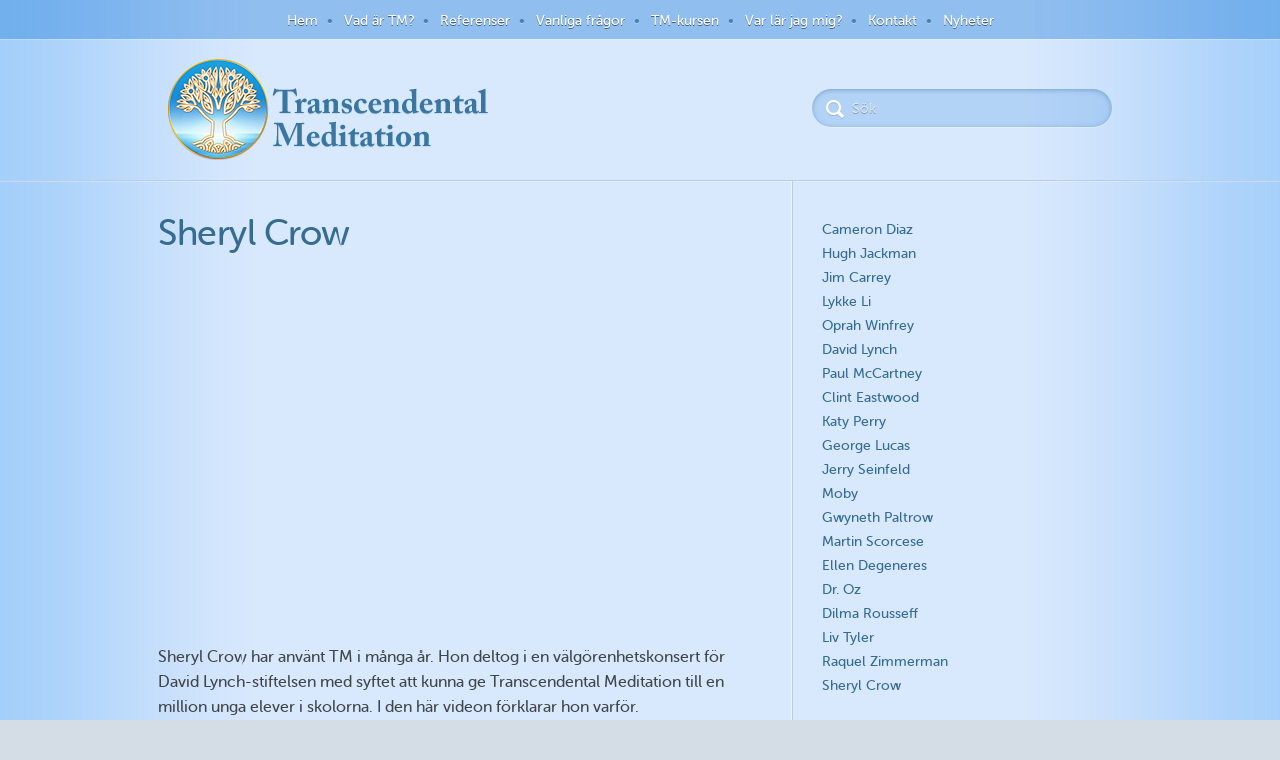

--- FILE ---
content_type: text/html; charset=UTF-8
request_url: https://transcendental-meditation.se/sheryl-crow/
body_size: 9280
content:
<!DOCTYPE html>
<!--[if IE 7]>
<html  class="ie ie7" lang="en-US">
<![endif]-->
<!--[if IE 8]>
<html  class="ie ie8" lang="en-US">
<![endif]-->
<!--[if !(IE 7) | !(IE 8)  ]><!-->
<html  lang="en-US">
<!--<![endif]-->
<head>
	<meta charset="UTF-8" />
	<meta http-equiv="X-UA-Compatible" content="IE=edge,chrome=1" />
	<title>Sheryl Crow | Transcendental Meditation</title>
	<meta name="description" content="" />
	<meta name="viewport" content="width=device-width, initial-scale=1.0" />
	<link rel="shortcut icon" href="/wp-content/themes/imtheme/images/logo16x16.png" type="image/x-icon"/>
	<!-- APPLE TOUCH ICON SECTION -->
	<!-- For Chrome for Android: -->
	<link rel="icon" sizes="192x192" href="/wp-content/themes/imtheme/images/apple-touch-icon-192x192.png">
	<!-- For iPhone 6 Plus with @3× display: -->
	<link rel="apple-touch-icon-precomposed" sizes="180x180" href="/wp-content/themes/imtheme/images/apple-touch-icon-180x180-precomposed.png">
	<!-- For iPad with @2× display running iOS ≥ 7: -->
	<link rel="apple-touch-icon-precomposed" sizes="152x152" href="/wp-content/themes/imtheme/images/apple-touch-icon-152x152-precomposed.png">
	<!-- For iPad with @2× display running iOS ≤ 6: -->
	<link rel="apple-touch-icon-precomposed" sizes="144x144" href="/wp-content/themes/imtheme/images/apple-touch-icon-144x144-precomposed.png">
	<!-- For iPhone with @2× display running iOS ≥ 7: -->
	<link rel="apple-touch-icon-precomposed" sizes="120x120" href="/wp-content/themes/imtheme/images/apple-touch-icon-120x120-precomposed.png">
	<!-- For iPhone with @2× display running iOS ≤ 6: -->
	<link rel="apple-touch-icon-precomposed" sizes="114x114" href="/wp-content/themes/imtheme/images/apple-touch-icon-114x114-precomposed.png">
	<!-- For the iPad mini and the first- and second-generation iPad (@1× display) on iOS ≥ 7: -->
	<link rel="apple-touch-icon-precomposed" sizes="76x76" href="/wp-content/themes/imtheme/images/apple-touch-icon-76x76-precomposed.png">
	<!-- For the iPad mini and the first- and second-generation iPad (@1× display) on iOS ≤ 6: -->
	<link rel="apple-touch-icon-precomposed" sizes="72x72" href="/wp-content/themes/imtheme/images/apple-touch-icon-72x72-precomposed.png">
	<!-- For non-Retina iPhone, iPod Touch, and Android 2.1+ devices: -->
	<link rel="apple-touch-icon-precomposed" href="/wp-content/themes/imtheme/images/apple-touch-icon-precomposed.png"><!-- 57×57px -->
	<link rel="apple-touch-icon" href="/wp-content/themes/imtheme/images/apple-touch-icon.png"/>

	<!-- Loads HTML5 JavaScript file to add support for HTML5 elements in older IE versions. -->
	<!--[if lt IE 9]>
		<script src="https://transcendental-meditation.se/wp-content/themes/imtheme/js/html5.js" type="text/javascript"></script>
		<![endif]-->

		<!-- JS Respond -->
		<script src="https://transcendental-meditation.se/wp-content/themes/imtheme/js/respond.min.js"></script>
		
		<link href="//fonts.googleapis.com/css?family=Merriweather:300italic" rel="stylesheet" type="text/css">
        <script type="text/javascript" src="https://maps.googleapis.com/maps/api/js?key=AIzaSyAvkJnKOQpOobGIYHRmb8iMUXObvkfv77c"></script>


        
        <script type='application/javascript'>console.log('PixelYourSite Free version 9.2.1');</script>
<link rel='dns-prefetch' href='//fonts.googleapis.com' />
<link rel='dns-prefetch' href='//s.w.org' />
		<script type="text/javascript">
			window._wpemojiSettings = {"baseUrl":"https:\/\/s.w.org\/images\/core\/emoji\/11\/72x72\/","ext":".png","svgUrl":"https:\/\/s.w.org\/images\/core\/emoji\/11\/svg\/","svgExt":".svg","source":{"concatemoji":"https:\/\/transcendental-meditation.se\/wp-includes\/js\/wp-emoji-release.min.js?ver=5.0.2"}};
			!function(a,b,c){function d(a,b){var c=String.fromCharCode;l.clearRect(0,0,k.width,k.height),l.fillText(c.apply(this,a),0,0);var d=k.toDataURL();l.clearRect(0,0,k.width,k.height),l.fillText(c.apply(this,b),0,0);var e=k.toDataURL();return d===e}function e(a){var b;if(!l||!l.fillText)return!1;switch(l.textBaseline="top",l.font="600 32px Arial",a){case"flag":return!(b=d([55356,56826,55356,56819],[55356,56826,8203,55356,56819]))&&(b=d([55356,57332,56128,56423,56128,56418,56128,56421,56128,56430,56128,56423,56128,56447],[55356,57332,8203,56128,56423,8203,56128,56418,8203,56128,56421,8203,56128,56430,8203,56128,56423,8203,56128,56447]),!b);case"emoji":return b=d([55358,56760,9792,65039],[55358,56760,8203,9792,65039]),!b}return!1}function f(a){var c=b.createElement("script");c.src=a,c.defer=c.type="text/javascript",b.getElementsByTagName("head")[0].appendChild(c)}var g,h,i,j,k=b.createElement("canvas"),l=k.getContext&&k.getContext("2d");for(j=Array("flag","emoji"),c.supports={everything:!0,everythingExceptFlag:!0},i=0;i<j.length;i++)c.supports[j[i]]=e(j[i]),c.supports.everything=c.supports.everything&&c.supports[j[i]],"flag"!==j[i]&&(c.supports.everythingExceptFlag=c.supports.everythingExceptFlag&&c.supports[j[i]]);c.supports.everythingExceptFlag=c.supports.everythingExceptFlag&&!c.supports.flag,c.DOMReady=!1,c.readyCallback=function(){c.DOMReady=!0},c.supports.everything||(h=function(){c.readyCallback()},b.addEventListener?(b.addEventListener("DOMContentLoaded",h,!1),a.addEventListener("load",h,!1)):(a.attachEvent("onload",h),b.attachEvent("onreadystatechange",function(){"complete"===b.readyState&&c.readyCallback()})),g=c.source||{},g.concatemoji?f(g.concatemoji):g.wpemoji&&g.twemoji&&(f(g.twemoji),f(g.wpemoji)))}(window,document,window._wpemojiSettings);
		</script>
		<style type="text/css">
img.wp-smiley,
img.emoji {
	display: inline !important;
	border: none !important;
	box-shadow: none !important;
	height: 1em !important;
	width: 1em !important;
	margin: 0 .07em !important;
	vertical-align: -0.1em !important;
	background: none !important;
	padding: 0 !important;
}
</style>
<link rel='stylesheet' id='jquery.prettyphoto-css'  href='https://transcendental-meditation.se/wp-content/plugins/wp-video-lightbox/css/prettyPhoto.css?ver=5.0.2' type='text/css' media='all' />
<link rel='stylesheet' id='video-lightbox-css'  href='https://transcendental-meditation.se/wp-content/plugins/wp-video-lightbox/wp-video-lightbox.css?ver=5.0.2' type='text/css' media='all' />
<link rel='stylesheet' id='wp-block-library-css'  href='https://transcendental-meditation.se/wp-includes/css/dist/block-library/style.min.css?ver=5.0.2' type='text/css' media='all' />
<link rel='stylesheet' id='contact-form-7-css'  href='https://transcendental-meditation.se/wp-content/plugins/contact-form-7/includes/css/styles.css?ver=5.1.1' type='text/css' media='all' />
<link rel='stylesheet' id='imtheme-fonts-css'  href='https://fonts.googleapis.com/css?family=Open+Sans:400italic,700italic,400,700&#038;subset=latin,latin-ext' type='text/css' media='all' />
<link rel='stylesheet' id='reset-css'  href='https://transcendental-meditation.se/wp-content/themes/imtheme/css/reset.css?ver=1465306160' type='text/css' media='all' />
<link rel='stylesheet' id='fonts-css'  href='https://transcendental-meditation.se/wp-content/themes/imtheme/fonts/fonts.css?ver=1465306160' type='text/css' media='all' />
<link rel='stylesheet' id='default-style-css'  href='https://transcendental-meditation.se/wp-content/themes/imtheme/css/default.css?ver=1627187335' type='text/css' media='all' />
<link rel='stylesheet' id='custom-style-css'  href='https://transcendental-meditation.se/wp-content/themes/imtheme-child/style.css?ver=1469191437' type='text/css' media='all' />
<link rel='stylesheet' id='fancybox-css'  href='https://transcendental-meditation.se/wp-content/plugins/easy-fancybox/fancybox/1.5.3/jquery.fancybox.min.css?ver=5.0.2' type='text/css' media='screen' />
<script type='text/javascript' src='https://transcendental-meditation.se/wp-includes/js/jquery/jquery.js?ver=1.12.4'></script>
<script type='text/javascript' src='https://transcendental-meditation.se/wp-includes/js/jquery/jquery-migrate.min.js?ver=1.4.1'></script>
<script type='text/javascript' src='https://transcendental-meditation.se/wp-content/plugins/wp-video-lightbox/js/jquery.prettyPhoto.js?ver=3.1.6'></script>
<script type='text/javascript'>
/* <![CDATA[ */
var vlpp_vars = {"prettyPhoto_rel":"wp-video-lightbox","animation_speed":"fast","slideshow":"5000","autoplay_slideshow":"false","opacity":"0.80","show_title":"true","allow_resize":"true","allow_expand":"true","default_width":"640","default_height":"480","counter_separator_label":"\/","theme":"pp_default","horizontal_padding":"20","hideflash":"false","wmode":"opaque","autoplay":"false","modal":"false","deeplinking":"false","overlay_gallery":"true","overlay_gallery_max":"30","keyboard_shortcuts":"true","ie6_fallback":"true"};
/* ]]> */
</script>
<script type='text/javascript' src='https://transcendental-meditation.se/wp-content/plugins/wp-video-lightbox/js/video-lightbox.js?ver=3.1.6'></script>
<script type='text/javascript' src='https://transcendental-meditation.se/wp-content/themes/imtheme/js/respond.min.js?ver=5.0.2'></script>
<script type='text/javascript' src='https://transcendental-meditation.se/wp-content/themes/imtheme/js/parsley.min.js?ver=2.1.3'></script>
<script type='text/javascript' src='https://transcendental-meditation.se/wp-content/themes/imtheme/js/placeholders.min.js?ver=3.0.2'></script>
<script type='text/javascript' src='https://transcendental-meditation.se/wp-content/themes/imtheme/js/functions.js?ver=1608278152'></script>
<script type='text/javascript' src='https://transcendental-meditation.se/wp-content/themes/imtheme/customs/functions.js?ver=1537416630'></script>
<script type='text/javascript' src='https://transcendental-meditation.se/wp-content/plugins/pixelyoursite/dist/scripts/jquery.bind-first-0.2.3.min.js?ver=5.0.2'></script>
<script type='text/javascript' src='https://transcendental-meditation.se/wp-content/plugins/pixelyoursite/dist/scripts/js.cookie-2.1.3.min.js?ver=2.1.3'></script>
<script type='text/javascript'>
/* <![CDATA[ */
var pysOptions = {"staticEvents":{"facebook":{"init_event":[{"delay":0,"type":"static","name":"PageView","pixelIds":["525251022077116"],"eventID":"26ebc64e-ccc1-40ca-9916-5b79ce3ccaaa","params":{"post_category":"Stories, Videos","page_title":"Sheryl Crow","post_type":"post","post_id":10545,"plugin":"PixelYourSite","user_role":"guest","event_url":"transcendental-meditation.se\/sheryl-crow\/"},"e_id":"init_event","ids":[],"hasTimeWindow":false,"timeWindow":0,"woo_order":"","edd_order":""}]}},"dynamicEvents":{"automatic_event_form":{"facebook":{"delay":0,"type":"dyn","name":"Form","pixelIds":["525251022077116"],"eventID":"7ec2e5cb-2dc1-4fae-8bbf-647be95cec9b","params":{"page_title":"Sheryl Crow","post_type":"post","post_id":10545,"plugin":"PixelYourSite","user_role":"guest","event_url":"transcendental-meditation.se\/sheryl-crow\/"},"e_id":"automatic_event_form","ids":[],"hasTimeWindow":false,"timeWindow":0,"woo_order":"","edd_order":""}},"automatic_event_download":{"facebook":{"delay":0,"type":"dyn","name":"Download","extensions":["","doc","exe","js","pdf","ppt","tgz","zip","xls"],"pixelIds":["525251022077116"],"eventID":"e52d504a-31d7-4789-9f42-ae89f833c477","params":{"page_title":"Sheryl Crow","post_type":"post","post_id":10545,"plugin":"PixelYourSite","user_role":"guest","event_url":"transcendental-meditation.se\/sheryl-crow\/"},"e_id":"automatic_event_download","ids":[],"hasTimeWindow":false,"timeWindow":0,"woo_order":"","edd_order":""}},"automatic_event_comment":{"facebook":{"delay":0,"type":"dyn","name":"Comment","pixelIds":["525251022077116"],"eventID":"0d182794-a528-4976-a344-2c155699ac28","params":{"page_title":"Sheryl Crow","post_type":"post","post_id":10545,"plugin":"PixelYourSite","user_role":"guest","event_url":"transcendental-meditation.se\/sheryl-crow\/"},"e_id":"automatic_event_comment","ids":[],"hasTimeWindow":false,"timeWindow":0,"woo_order":"","edd_order":""}}},"triggerEvents":[],"triggerEventTypes":[],"facebook":{"pixelIds":["525251022077116"],"advancedMatching":[],"removeMetadata":false,"contentParams":{"post_type":"post","post_id":10545,"content_name":"Sheryl Crow","categories":"Stories, Videos","tags":""},"commentEventEnabled":true,"wooVariableAsSimple":false,"downloadEnabled":true,"formEventEnabled":true,"ajaxForServerEvent":true,"serverApiEnabled":false,"wooCRSendFromServer":false},"debug":"","siteUrl":"https:\/\/transcendental-meditation.se","ajaxUrl":"https:\/\/transcendental-meditation.se\/wp-admin\/admin-ajax.php","enable_remove_download_url_param":"1","cookie_duration":"7","last_visit_duration":"60","gdpr":{"ajax_enabled":false,"all_disabled_by_api":false,"facebook_disabled_by_api":false,"analytics_disabled_by_api":false,"google_ads_disabled_by_api":false,"pinterest_disabled_by_api":false,"bing_disabled_by_api":false,"facebook_prior_consent_enabled":true,"analytics_prior_consent_enabled":true,"google_ads_prior_consent_enabled":null,"pinterest_prior_consent_enabled":true,"bing_prior_consent_enabled":true,"cookiebot_integration_enabled":false,"cookiebot_facebook_consent_category":"marketing","cookiebot_analytics_consent_category":"statistics","cookiebot_google_ads_consent_category":null,"cookiebot_pinterest_consent_category":"marketing","cookiebot_bing_consent_category":"marketing","consent_magic_integration_enabled":false,"real_cookie_banner_integration_enabled":false,"cookie_notice_integration_enabled":false,"cookie_law_info_integration_enabled":false},"woo":{"enabled":false},"edd":{"enabled":false}};
/* ]]> */
</script>
<script type='text/javascript' src='https://transcendental-meditation.se/wp-content/plugins/pixelyoursite/dist/scripts/public.js?ver=9.2.1'></script>
<link rel='https://api.w.org/' href='https://transcendental-meditation.se/wp-json/' />
<link rel="EditURI" type="application/rsd+xml" title="RSD" href="https://transcendental-meditation.se/xmlrpc.php?rsd" />
<link rel="wlwmanifest" type="application/wlwmanifest+xml" href="https://transcendental-meditation.se/wp-includes/wlwmanifest.xml" /> 
<link rel='prev' title='American Heart Association (AHA) informerar läkare om att Transcendental Meditation (TM) sänker blodtrycket' href='https://transcendental-meditation.se/american-heart-association-aha-informerar-lakare-om-att-transcendental-meditation-tm-sanker-blodtrycket/' />
<link rel='next' title='Toppmodellen Raquel Zimmerman om sitt utövande av TM' href='https://transcendental-meditation.se/toppmodellen-raquel-zimmerman-om-tm/' />
<meta name="generator" content="WordPress 5.0.2" />
<link rel="canonical" href="https://transcendental-meditation.se/sheryl-crow/" />
<link rel='shortlink' href='https://transcendental-meditation.se/?p=10545' />
<link rel="alternate" type="application/json+oembed" href="https://transcendental-meditation.se/wp-json/oembed/1.0/embed?url=https%3A%2F%2Ftranscendental-meditation.se%2Fsheryl-crow%2F" />
<link rel="alternate" type="text/xml+oembed" href="https://transcendental-meditation.se/wp-json/oembed/1.0/embed?url=https%3A%2F%2Ftranscendental-meditation.se%2Fsheryl-crow%2F&#038;format=xml" />
<!-- Google Tag Manager -->
<script>(function(w,d,s,l,i){w[l]=w[l]||[];w[l].push({'gtm.start':
new Date().getTime(),event:'gtm.js'});var f=d.getElementsByTagName(s)[0],
j=d.createElement(s),dl=l!='dataLayer'?'&l='+l:'';j.async=true;j.src=
'https://www.googletagmanager.com/gtm.js?id='+i+dl;f.parentNode.insertBefore(j,f);
})(window,document,'script','dataLayer','GTM-KL9NJM9');</script>
<!-- End Google Tag Manager -->

<script>
            WP_VIDEO_LIGHTBOX_VERSION="1.9.6";
            WP_VID_LIGHTBOX_URL="https://transcendental-meditation.se/wp-content/plugins/wp-video-lightbox";
                        function wpvl_paramReplace(name, string, value) {
                // Find the param with regex
                // Grab the first character in the returned string (should be ? or &)
                // Replace our href string with our new value, passing on the name and delimeter

                var re = new RegExp("[\?&]" + name + "=([^&#]*)");
                var matches = re.exec(string);
                var newString;

                if (matches === null) {
                    // if there are no params, append the parameter
                    newString = string + '?' + name + '=' + value;
                } else {
                    var delimeter = matches[0].charAt(0);
                    newString = string.replace(re, delimeter + name + "=" + value);
                }
                return newString;
            }
            </script><meta name="google-site-verification" content="84xi9lOTlAC-EPYxVsqb2Cigf4cKfm3A0tv9K_93GUE" /> 
		<style type="text/css">.recentcomments a{display:inline !important;padding:0 !important;margin:0 !important;}</style>
		
	</head>

	<body><!-- Google Tag Manager (noscript) -->
<noscript><iframe src=https://www.googletagmanager.com/ns.html?id=GTM-KL9NJM9
height="0" width="0" style="display:none;visibility:hidden"></iframe></noscript>
<!-- End Google Tag Manager (noscript) -->


	<div class="main-container">
		<div class="menu-top">
			<div class="menu-topmenu-container"><ul id="menu-topmenu" class="nav-menu"><li id="menu-item-12522" class="menu-item menu-item-type-post_type menu-item-object-page menu-item-home"><a href="https://transcendental-meditation.se/">Hem</a></li>
<li id="menu-item-10322" class="menu-item menu-item-type-post_type menu-item-object-page"><a href="https://transcendental-meditation.se/vad-ar-transcendental-meditation/">Vad är TM?</a></li>
<li id="menu-item-10323" class="menu-item menu-item-type-post_type menu-item-object-page"><a href="https://transcendental-meditation.se/referenster-till-transcendental-meditation/">Referenser</a></li>
<li id="menu-item-10325" class="menu-item menu-item-type-post_type menu-item-object-page"><a href="https://transcendental-meditation.se/vanliga-fragor/">Vanliga frågor</a></li>
<li id="menu-item-13794" class="menu-item menu-item-type-post_type menu-item-object-page"><a href="https://transcendental-meditation.se/lara-sig-tm/">TM-kursen</a></li>
<li id="menu-item-17633" class="menu-item menu-item-type-post_type menu-item-object-page"><a href="https://transcendental-meditation.se/var-lar-jag-mig/">Var lär jag mig?</a></li>
<li id="menu-item-10324" class="menu-item menu-item-type-post_type menu-item-object-page"><a href="https://transcendental-meditation.se/contact/">Kontakt</a></li>
<li id="menu-item-12431" class="menu-item menu-item-type-taxonomy menu-item-object-category"><a href="https://transcendental-meditation.se/category/nyheter/">Nyheter</a></li>
</ul></div>		</div>
		<div class="header">
			<div class="inside">
				<a href="https://transcendental-meditation.se/" class="logo">			
					<img src="https://transcendental-meditation.se/wp-content/themes/imtheme/images/logo-placeholder.png" alt="" />
				</a>
				<form novalidate="" role="search" method="get" id="searchform" action="https://transcendental-meditation.se/" >
                <input name="s" id="s" type="search" placeholder="Sök">
            </form>				<div class="menu-mobile" onClick="">
					<div class="wrapper">
						<img src="https://transcendental-meditation.se/wp-content/themes/imtheme/images/tooltip-arrow.png">
						<ul>
							<li><a href='https://transcendental-meditation.se/'>Hem</a></li><li><a href='https://transcendental-meditation.se/vad-ar-transcendental-meditation/'>Vad är TM?</a></li><li><a href='https://transcendental-meditation.se/referenster-till-transcendental-meditation/'>Referenser</a></li><li><a href='https://transcendental-meditation.se/vanliga-fragor/'>Vanliga frågor</a></li><li><a href='https://transcendental-meditation.se/lara-sig-tm/'>TM-kursen</a></li><li><a href='https://transcendental-meditation.se/var-lar-jag-mig/'>Var lär jag mig?</a></li><li><a href='https://transcendental-meditation.se/contact/'>Kontakt</a></li><li><a href='https://transcendental-meditation.se/category/nyheter/'>Nyheter</a></li>					</div>
				</div>
			</div>
		</div>
	<div class="article">
    <div class="inside">
    	<div class="C1">
			
							
				<a href="https://transcendental-meditation.se/sheryl-crow/"><h1>Sheryl Crow</h1></a>
<p><div class="video-container-wrapper">
<div class="video-container"><iframe width="854" height="510" src="//www.youtube.com/embed/SHAZaUyR2iw" frameborder="0" allowfullscreen></iframe></div>
</div>
<p>Sheryl Crow har använt TM i många år. Hon deltog i en välgörenhetskonsert för David Lynch-stiftelsen med syftet att kunna ge Transcendental Meditation till en million unga elever i skolorna. I den här videon förklarar hon varför.</p>
<p>&#8220;För mig är det här evenemanget en av de viktigaste händelserna just nu i historien eftersom vi, som vi alla vet, lever med väldiga mängder kaos i världen. Våra barn växer upp med detta kaos och denna stress som har tvingats på dem och de har inte förutsättningar för att förstå hur centrala nervsystemet ständigt är uppbundet  för att försöka hantera allt detta och det kan ta sig uttryck i väldigt destruktiva beteenden hos barn. Antingen är de inte intresserade av skolan eller också dras de in i våld och droger eller vad det vara må.</p>
<p>Det här (TM) är det rätta att göra, det är det budskap som borde sändas ut över hela världen. Vi kan alla här i världen tala om fred men fred börjar inom oss och det handlar inte om att ha ett fredligt förhållande till någon,  inte gräla eller inte komma överens. Fred är någonting djupare. Det är att komma åt någonting som finns inom oss alla och gör oss unika och hjälper oss att vara äkta. Men vi har kommit bort från det därför att våra hjärnor är så överaktiva och för att vi ständigt styrs av kaos.  Därför känner jag att detta är det rätta att göra och borde finnas inom skolsystemet, samt också vara en del av vårt dagliga liv, hela tiden.&#8221;</p>
</p>
<div class="separator"></div>	
						</div><!-- #content -->
			<div class="C2">
    <div class="boxie benefits">
                    <h4></h4>
            <ul>
                                    <li><a href="https://transcendental-meditation.se/cameron-diaz/">Cameron Diaz</a></li>
                                    <li><a href="https://transcendental-meditation.se/hugh-jackman/">Hugh Jackman</a></li>
                                    <li><a href="https://transcendental-meditation.se/jim-carrey-talar-till-maharishi-university/">Jim Carrey</a></li>
                                    <li><a href="https://transcendental-meditation.se/lykke-li-jag-har-blivit-mer-mig-sjalv/">Lykke Li</a></li>
                                    <li><a href="https://transcendental-meditation.se/oprah-winfrey/">Oprah Winfrey</a></li>
                                    <li><a href="https://transcendental-meditation.se/david-lynch/">David Lynch</a></li>
                                    <li><a href="https://transcendental-meditation.se/paul-mccartney/">Paul McCartney</a></li>
                                    <li><a href="https://transcendental-meditation.se/clint-eastwood/">Clint Eastwood</a></li>
                                    <li><a href="https://transcendental-meditation.se/katy-perry-2/">Katy Perry</a></li>
                                    <li><a href="https://transcendental-meditation.se/george-lucas/">George Lucas</a></li>
                                    <li><a href="https://transcendental-meditation.se/jerry-seinfeld/">Jerry Seinfeld</a></li>
                                    <li><a href="https://transcendental-meditation.se/moby/">Moby</a></li>
                                    <li><a href="https://transcendental-meditation.se/gwyneth-paltrow/">Gwyneth Paltrow</a></li>
                                    <li><a href="https://transcendental-meditation.se/martin-scorcese/">Martin Scorcese</a></li>
                                    <li><a href="https://transcendental-meditation.se/ellen-degeneres/">Ellen Degeneres</a></li>
                                    <li><a href="https://transcendental-meditation.se/dr-oz-transcendental-meditation-works/">Dr. Oz</a></li>
                                    <li><a href="https://transcendental-meditation.se/dilma-rousseff/">Dilma Rousseff</a></li>
                                    <li><a href="https://transcendental-meditation.se/liv-tyler/">Liv Tyler</a></li>
                                    <li><a href="https://transcendental-meditation.se/toppmodellen-raquel-zimmerman-om-tm/">Raquel Zimmerman</a></li>
                                    <li><a href="https://transcendental-meditation.se/sheryl-crow/">Sheryl Crow</a></li>
                                </ul>
        
        <!-- <div class="justify-fix"></div> -->
    </div>
</div>        <div class="justify-fix"></div>
		</div><!-- #content -->
	</div><!-- #primary -->

            <div class="footer">
                <div class="inside">
                    <div class="about-tm">
                        <div class="listing left">
                            <p>TM: upplevelsen</p>
                            <a href="https://transcendental-meditation.se/att-vara-sig-sjalv-2/">1. Att transcendera = att vara sig Själv</a>
<a href="https://transcendental-meditation.se/att-satta-igang-kroppen-sjalvlakningsformaga/">2. Aktivera kroppens självläkande förmåga</a>
<a href="https://transcendental-meditation.se/djup-inre-lycka-och-frid/">3. Djup inre lycka och frid</a>
<a href="https://transcendental-meditation.se/den-hogsta-manskliga-upplevelsen/">4. Den högsta mänskliga upplevelsen</a>
<a href="https://transcendental-meditation.se/hjarnutveckling/">5. Utveckling av hjärnans hela potential</a>
<a href="https://transcendental-meditation.se/battre-varld-med-tm/">6. Snabbaste vägen till en bättre värld</a>
                        </div>
                        <div class="listing center">
							<h2>
								Lär dig mer om Transcendental Meditation							</h2>
						</div>
                        <div class="listing right">
                            <p>TM: tekniken</p>
                            <a href="https://transcendental-meditation.se/easy-pleasant-effective/">1. Enkel, behaglig, effektiv – kan inte jämföras med andra tekniker</a>
<a href="https://transcendental-meditation.se/en-teknik-inte-en-religion-eller-livsstil/">2. En teknik – inte en religion eller livsstil</a>
<a href="https://transcendental-meditation.se/taught-by-trained-professionals/">3. Välutbildade lärare</a>
<a href="https://transcendental-meditation.se/scientifically-confirmed/">4. Forskning av hög kvalitet</a>
<a href="https://transcendental-meditation.se/6-million-people/">5. 6 miljoner har lärt sig sedan 1958</a>
                        </div>
                        <div class="justify-fix"></div>
                    </div>
            
                    <div class="curved-shadow"></div>
                    <div class="menu-and-legal">
                        <ul id="menu-footer-left" class=""><li id="menu-item-13839" class="menu-item menu-item-type-post_type menu-item-object-page menu-item-13839"><a href="https://transcendental-meditation.se/hur-fann-maharishi-tm/">Vem är Maharishi?</a></li>
<li id="menu-item-13840" class="menu-item menu-item-type-post_type menu-item-object-page menu-item-13840"><a href="https://transcendental-meditation.se/regeringar-och-myndighetsinstitutioner-stoder-tm/">Regeringar stöder TM</a></li>
<li id="menu-item-13841" class="menu-item menu-item-type-post_type menu-item-object-page menu-item-13841"><a href="https://transcendental-meditation.se/kanda-tm-utovare/">Kända TM-utövare</a></li>
<li id="menu-item-18857" class="menu-item menu-item-type-post_type menu-item-object-page menu-item-18857"><a href="https://transcendental-meditation.se/privacy/">Integritetspolicy</a></li>
<li id="menu-item-20961" class="menu-item menu-item-type-post_type menu-item-object-page menu-item-20961"><a href="https://transcendental-meditation.se/choose-your-country/">Välj ditt land eller din region</a></li>
</ul>                        <ul id="menu-footer-right" class=""><li id="menu-item-13842" class="menu-item menu-item-type-post_type menu-item-object-page menu-item-13842"><a href="https://transcendental-meditation.se/lara-sig-tm/">Hur lär jag mig TM?</a></li>
<li id="menu-item-13843" class="menu-item menu-item-type-post_type menu-item-object-page menu-item-13843"><a href="https://transcendental-meditation.se/var-lar-jag-mig/">Var kan jag lära mig TM?</a></li>
<li id="menu-item-13844" class="menu-item menu-item-type-post_type menu-item-object-page menu-item-13844"><a href="https://transcendental-meditation.se/vanliga-fragor/">Vanliga frågor</a></li>
<li id="menu-item-13845" class="menu-item menu-item-type-post_type menu-item-object-page menu-item-13845"><a href="https://transcendental-meditation.se/contact/">Kontakt</a></li>
</ul>                        <div class="legal-text">
                            <p>Ansvarsfriskrivning: Transcendental meditationsteknik är inte avsedd att ersätta professionell medicinsk diagnos eller behandling. Sök alltid råd från din läkare eller annan kvalificerad vårdgivare angående medicinska tillstånd. Enskilda resultat kan variera. 
Du bör aldrig sluta med en ordinerad behandling utan att rådgöra med din läkare. Inga resultat  av TM kan garanteras eftersom det finns stora individuella variationer. Hur regelbunden man är i sitt TM-utövande efter genomgången kurs kan till exempel påverka effekten.</p>
                            <p>© Maharishi Institut för Kreativ Intelligens. Feedback på webbplatsen: <a href="mailto:webmaster@tm-meditation.se">webmaster@tm-meditation.se</a> ® TM och Transcendental Meditation är registrerade varumärken som tillhör Maharishi Institut för Kreativ Intelligens</p>
                        <div class="justify-fix"></div>
                    </div>
                </div>
            </div>
        

<script type='text/javascript' src='https://transcendental-meditation.se/wp-content/themes/imtheme/js/im-custom-script.js?ver=1651815149'></script>
<noscript><img height="1" width="1" style="display: none;" src="https://www.facebook.com/tr?id=525251022077116&ev=PageView&noscript=1&cd%5Bpost_category%5D=Stories%2C+Videos&cd%5Bpage_title%5D=Sheryl+Crow&cd%5Bpost_type%5D=post&cd%5Bpost_id%5D=10545&cd%5Bplugin%5D=PixelYourSite&cd%5Buser_role%5D=guest&cd%5Bevent_url%5D=transcendental-meditation.se%2Fsheryl-crow%2F" alt=""></noscript>
<script type='text/javascript'>
/* <![CDATA[ */
var wpcf7 = {"apiSettings":{"root":"https:\/\/transcendental-meditation.se\/wp-json\/contact-form-7\/v1","namespace":"contact-form-7\/v1"},"cached":"1"};
/* ]]> */
</script>
<script type='text/javascript' src='https://transcendental-meditation.se/wp-content/plugins/contact-form-7/includes/js/scripts.js?ver=5.1.1'></script>
<script type='text/javascript' src='https://transcendental-meditation.se/wp-includes/js/comment-reply.min.js?ver=5.0.2'></script>
<script type='text/javascript' src='https://transcendental-meditation.se/wp-content/themes/imtheme/js/navigation.js?ver=1.0'></script>
<script type='text/javascript' src='https://transcendental-meditation.se/wp-content/plugins/easy-fancybox/fancybox/1.5.3/jquery.fancybox.min.js?ver=5.0.2'></script>
<script type='text/javascript'>
var fb_timeout, fb_opts={'overlayShow':true,'hideOnOverlayClick':true,'showCloseButton':true,'margin':20,'enableEscapeButton':true,'autoScale':true };
if(typeof easy_fancybox_handler==='undefined'){
var easy_fancybox_handler=function(){
jQuery([".nolightbox","a.wp-block-fileesc_html__button","a.pin-it-button","a[href*='pinterest.com\/pin\/create']","a[href*='facebook.com\/share']","a[href*='twitter.com\/share']"].join(',')).addClass('nofancybox');
jQuery('a.fancybox-close').on('click',function(e){e.preventDefault();jQuery.fancybox.close()});
/* IMG */
var fb_IMG_select=jQuery('a[href*=".jpg" i]:not(.nofancybox,li.nofancybox>a),area[href*=".jpg" i]:not(.nofancybox),a[href*=".jpeg" i]:not(.nofancybox,li.nofancybox>a),area[href*=".jpeg" i]:not(.nofancybox),a[href*=".png" i]:not(.nofancybox,li.nofancybox>a),area[href*=".png" i]:not(.nofancybox)');
fb_IMG_select.addClass('fancybox image');
var fb_IMG_sections=jQuery('.gallery,.wp-block-gallery,.tiled-gallery,.wp-block-jetpack-tiled-gallery');
fb_IMG_sections.each(function(){jQuery(this).find(fb_IMG_select).attr('rel','gallery-'+fb_IMG_sections.index(this));});
jQuery('a.fancybox,area.fancybox,.fancybox>a').each(function(){jQuery(this).fancybox(jQuery.extend(true,{},fb_opts,{'easingIn':'easeOutBack','easingOut':'easeInBack','opacity':false,'hideOnContentClick':false,'titleShow':false,'titlePosition':'over','titleFromAlt':true,'showNavArrows':true,'enableKeyboardNav':true,'cyclic':false}))});
/* iFrame */
jQuery('a.fancybox-iframe,area.fancybox-iframe,.fancybox-iframe>a').each(function(){jQuery(this).fancybox(jQuery.extend(true,{},fb_opts,{'type':'iframe','width':'70%','height':'90%','titleShow':false,'titlePosition':'float','titleFromAlt':true,'allowfullscreen':false}))});
};};
var easy_fancybox_auto=function(){setTimeout(function(){jQuery('a#fancybox-auto,#fancybox-auto>a').first().trigger('click')},1000);};
jQuery(easy_fancybox_handler);jQuery(document).on('post-load',easy_fancybox_handler);
jQuery(easy_fancybox_auto);
</script>
<script type='text/javascript' src='https://transcendental-meditation.se/wp-content/plugins/easy-fancybox/vendor/jquery.mousewheel.min.js?ver=3.1.13'></script>
<script type='text/javascript' src='https://transcendental-meditation.se/wp-includes/js/wp-embed.min.js?ver=5.0.2'></script>
        </div>
    </body>
</html>


--- FILE ---
content_type: text/css
request_url: https://transcendental-meditation.se/wp-content/themes/imtheme/css/default.css?ver=1627187335
body_size: 20717
content:
*,
*:before,
*:after {
	-webkit-box-sizing:border-box;
	-moz-box-sizing:border-box;
	box-sizing:border-box;
	transition:all .2s ease;
}
::-moz-selection {
	background:rgba(58,118,160,.9);
	text-shadow:none;
	color:#fff;
}
::selection {
	background:rgba(58,118,160,.9);
	text-shadow:none;
	color:#fff;
}
.clearfix:after {
	visibility: hidden;
	display: block;
	font-size: 0;
	content: " ";
	clear: both;
	height: 0
}
* html .clearfix {
	zoom: 1
}
:first-child+html .clearfix {
	zoom: 1
}
html {
	height:100%;
	overflow-y:scroll;
	-webkit-text-size-adjust:100%;
	-ms-text-size-adjust:100%;
}
body {
	font-family:'museo', sans-serif;
	font-weight:normal;
	font-size:16px;
	line-height:1.6;
	color:#414649;
	margin:0;
	min-height:100%;
	height:100%;
	background-color:#d4dde6;
	background-image:url(../images/bg_rest.jpg);
	background-size:100%;
}

.hide-on-desktop {
	display:none;
}

table {
	margin:5px 0 10px;
	width:100%;
}

.main-container {
	width:100%;
	overflow:hidden;
	/***background-image:url(../images/bg.jpg);***/
	background-repeat:no-repeat;
	background-size:100%;
	background-position:top;
}
input,
textarea,
select,
button,
label,
legend {
	font-family:inherit;
}
hr {
	appearance:none;
	border:none;
	height:1px;
	background-color:rgba(0,0,0,.1);
	box-shadow:0 1px 0 rgba(255,255,255,.25);
}
p {
	margin-bottom:20px;
}
.inside {
	width:964px;
	margin:0 auto;
}
.justify-fix {
	width:100%;
	height:0;
	display:inline-block;
}
.curved-shadow {
	background-image:url(../images/curved-shadow.png);
	background-repeat:no-repeat;
	background-position:top;
	width:100%;
	height:23px;
	background-size:100% 23px;
}
.pic-full-width {
	width:100%;
	float:none;
	margin:5px 0 10px;
	display:block;
}
.pic-half-width {
	width:40%;
	float:left;
	vertical-align:top;
	margin:5px 27px 27px 0;
	display:block;
}
.pic-celebrity {
	float:left;
	vertical-align:top;
	margin:5px 27px 27px 0;
	display:block;
}

.pic-small-width {
	max-width:180px;
	width:auto;
	height:auto;
	float:left;
	vertical-align:top;
	margin:5px 27px 27px 0;
	display:block;
}
figure img {
	width:100%;
	margin-bottom:15px;
}
figure p {
	font-size:14px;
	margin-bottom:0;
	font-family:'Merriweather', georgia, serif;
	font-weight:300;
	font-style:italic;
}
.video-container-wrapper {
	margin-bottom:30px;
}
.video-container {
	position:relative;
	height:0;
	overflow:hidden;
	padding-bottom:56.25%;
}
.video-container iframe,
.video-container object,
.video-container embed {
	position:absolute;
	top:0;
	left:0;
	width:100%;
	height:100%;
}
.tooltip-trigger {
	background-color:rgba(47,108,150,.25);
	color:#366c92;
	position:relative;
	font-size:11px;
	font-weight:normal;
	border-radius:50px;
	display:inline-block;
	height:22px;
	text-align:center;
	text-shadow:0 1px 0 rgba(255,255,255,.25);
	margin:-2px 0 0 4px;
	vertical-align:middle;
	padding:3px 7px 0;
}
.tooltip-trigger .tooltip {
	display:none;
}
.tooltip-trigger:hover .tooltip {
	display:block;
	top:5px;
	left:-138px;
	width:300px;
	position:absolute;
	z-index:100;
	background-image:url(../images/tooltip-arrow.png);
	background-repeat:no-repeat;
	background-position:150px 25px;
}
.tooltip-trigger .tooltip .tooltip-inside {
	display:block;
	font-weight:normal;
	font-size:12px;
	line-height:1.6;
	color:#414649;
	box-shadow:0 1px 8px rgba(0,0,0,.1);
	background-color:rgba(255,255,255,.95);
	padding:15px;
	border-radius:3px;
	margin-top:31px;
	width:300px;
}

.menu-top-wrapper {
	background-color:rgba(35,126,218,.4);
	box-shadow:0 1px 0 rgba(255,255,255,.25);
	text-align:center;
	font-size:0;
}
.menu-top-inside-wrapper {
	display:inline-block;
	border-left:1px solid rgba(255,255,255,.25);
	border-right:1px solid rgba(255,255,255,.25);
	box-shadow:-1px 0 0 rgba(0,0,0,.1), inset -1px 0 0 rgba(0,0,0,.1);
}
.menu-top {
	background-color:rgba(35,126,218,.4);
	box-shadow:0 1px 0 rgba(255,255,255,.25);
	text-align:center;
	list-style-type:none;
	font-size:14px;
	color:#fff;
	text-shadow:0 1px 0 rgba(0,0,0,.5);
	padding:10px 10px 2px;
}
.menu-top-wrapper .menu-top {
	background-color:transparent;
	box-shadow:none;
	display:inline-block;
	min-width:774px;
	max-width:calc(100% - 190px);
	vertical-align:middle;
	border-right:1px solid rgba(255,255,255,.25);
	box-shadow:inset -1px 0 0 rgba(0,0,0,.1);
}
.menu-top li {
	display:inline-block;
	vertical-align:top;
	position:relative;
	margin-right:12px;
}
.menu-top li:after {
	content:"\2022";
	color:rgba(58,118,160,.85);
	text-shadow:0 1px 0 rgba(255,255,255,.25);
	display:block;
	position:absolute;
	right:-10px;
	top:0;
}
.menu-top li:last-child {
	margin-right:0;
}
.menu-top li:last-child:after {
	content:"";
}
.menu-top li a {
	padding:0 5px 5px;
	display:block;
	cursor:pointer;
}
/* +hover */
.menu-top li > ul {
	cursor:pointer;
	display:none;
	list-style-type:none;
	position:absolute;
	top:25px;
	right:-25px;
	width:140px;
	background:red;
	z-index:1000;
	text-align:left;
	background-color:rgba(255,255,255,.95);
	box-shadow:0 1px 10px rgba(0,0,0,.25);
	border-radius:3px;
	padding:5px;
}
.menu-top li:hover > ul {
	display:block;
}
.menu-top li > ul > li {
	display:block;
	padding:8px 12px 7px;
	box-shadow:0 -1px 0 rgba(0,0,0,.1), inset 0 1px #fff;
	font-size:14px;
	line-height:1.1;
	color:#366c92;
	text-shadow:0 1px 0 #fff;
	margin-right:0;
}
/* +hover */
.menu-top li > ul > li:first-child {
	box-shadow:none;
}
.menu-top li > ul > li:after {
	display:none;
}
.menu-top li > ul > li > ul {
	right:104px;
	top:-2px;
	display:none;
}
.menu-top li > ul > li:hover > ul {
	display:block;
}
.menu-top-wrapper input[type=search] {
	background-color:transparent;
	color:#fff;
	padding:1px 15px 0 41px;
	background-image:url(../images/search-dark.png);
	background-repeat:no-repeat;
	background-position:20px 13px;
	width:190px;
	display:inline-block;
	font-size:14px;
	border-radius:0;
	vertical-align:middle;
	margin:0;
	height:39px;
	box-shadow:none;
}
.menu-top-wrapper input[type=search]:focus {
	background-color:rgba(0,0,0,.1);
}
.menu-top-wrapper input[type=search]::-webkit-input-placeholder {
   color:#fff;
   text-shadow:0 1px 0 rgba(0,0,0,.5);
   font-weight:normal;
}
.menu-top-wrapper input[type=search]:-moz-placeholder {
   color:#fff;
   text-shadow:0 1px 0 rgba(0,0,0,.5);
   font-weight:normal;
}
.menu-top-wrapper input[type=search]::-moz-placeholder {
   color:#fff;
   text-shadow:0 1px 0 rgba(0,0,0,.5);
   font-weight:normal;
}
.menu-top-wrapper input[type=search]:-ms-input-placeholder {  
   color:#fff;
   text-shadow:0 1px 0 rgba(0,0,0,.5);
   font-weight:normal;
}



.header {
}
.header .inside {
	padding:20px 10px;
	position:relative;
}
.header .logo {
	display:inline-block;
	background-image:url(../images/logo.png);
	background-repeat:no-repeat;
	background-size:contain;
	background-position:left center;
	width:50%;
}
.header .maharishi {
	position:absolute;
	width:330px;
	top:0;
	right:0;
	bottom:0;
	color:#fff;
	padding:30px 0 0 150px;
	line-height:1.25;
	background-image:url(../images/maharishi-header.png);
	background-repeat:no-repeat;
	text-shadow:0 1px 0 rgba(0,0,0,.25);
}
/* +hover */
.header .maharishi strong {
	font-size:14px;
	display:block;
	margin-bottom:5px;
}
.header .maharishi span {
	font-size:12px;
	display:block;
	color:#e9eff4;
}
/* +hover */
.header input[type=search] {
	background:none;
	border:none;
	outline:none;
	-webkit-appearance:none;
	max-width:300px;
	width:35%;
	padding:0 12px 0 40px;
	height:38px;
	position:absolute;
	right:10px;
	top:50px;
	border-radius:50px;
	background-color:rgba(35,126,218,.2);
	box-shadow:0 1px 0 rgba(255,255,255,.25), inset 0 1px 5px rgba(58,118,160,.5);
	color:#fff;
	text-shadow:0 1px 0 rgba(0,0,0,.25);
	font-size:14px;
	background-image:url(../images/search.png);
	background-repeat:no-repeat;
	background-position:14px 11px;
}
.header .maharishi-wrapper input[type=search] {
	display:none;
}
.header input[type=search]:focus {
	background-color:rgba(58,118,160,.3);
	box-shadow:0 1px 0 rgba(255,255,255,.25), inset 0 1px 5px rgba(58,118,160,.5);
}
.header input[type=search]::-webkit-input-placeholder {
	color:rgba(255,255,255,.6);
}
.header input[type=search]:-moz-placeholder {
	color:#fff;
}
.header input[type=search]::-moz-placeholder {
	color:#fff;
}
.header input[type=search]:-ms-input-placeholder {
	color:rgba(255,255,255,.6);
}
.header .menu-mobile {
	display:none;
}

.menu-homepage {
}
.menu-homepage .inside {
	background-image:url(../images/curved-shadow.png);
	background-repeat:no-repeat;
	background-position:bottom;
	background-size:100% 23px;
	padding-bottom:23px;
	position:relative;
}
.menu-homepage .individual {
	height:238px;
	width:260px;
	background-image:url(../images/bg-menu-home-individual.png);
	background-repeat:repeat-x;
	color:#9ed4f2;
	text-shadow:0 -1px 0 rgba(0,0,0,.25);
	position:absolute;
	top:0;
	left:0;
}
.menu-homepage .individual span {
	position:absolute;
	top:25px;
	left:25px;
	right:25px;
	font-size:14px;
	line-height:1;
}
.menu-homepage .individual > ul {
	list-style-type:none;
	position:absolute;
	left:20px;
	top:63px;
	right:20px;
}
.menu-homepage .individual > ul > li {
	transition:none;
	position:relative;
	height:39px;
	padding:9px 20px 0 5px;
	box-shadow:0 1px 0 rgba(255,255,255,.2), inset 0 -1px 0 rgba(0,0,0,.25);
	color:#fff;
	font-weight:bold;
	font-size:18px;
	cursor:pointer;
	line-height:1.1;
	width:220px;
}
.menu-homepage .individual > ul > li:last-child {
	box-shadow:none;
}
.menu-homepage .individual > ul > li:after {
	content:"\00bb";
	position:absolute;
	right:6px;
	top:9px;
	transition:none;
}
.menu-homepage .individual > ul > li:hover {
	background-color:#9ed4f2;
	color:#366c92;
	text-shadow:0 1px 0 rgba(255,255,255,.25);
	margin-left:-5px;
	padding:9px 25px 0 15px;
	width:235px;
	box-shadow:0 -1px 0 #d4f0ff, 0 1px 0 rgba(0,0,0,.25);
}
.menu-homepage .individual > ul > li ul {
	display:none;
	transition:all .5s;
	position:absolute;
	top:0;
	left:210px;
	width:230px;
	list-style-type:none;
	background-color:#9ed4f2;
	color:#366c92;
	box-shadow:0 -1px 0 #d4f0ff, 0 1px 0 rgba(0,0,0,.25);
	font-weight:normal;
	font-size:16px;
	padding:8px 15px;
	line-height:1.1;
	z-index:999;
}
.menu-homepage .individual > ul > li:hover ul {
	display:block;
}
.menu-homepage .individual > ul > li ul li {
	box-shadow:0 1px 0 rgba(255,255,255,.4), inset 0 -1px 0 rgba(43,100,175,.25);
	padding:0 5px;
}
.menu-homepage .individual > ul > li ul li:last-child {
	box-shadow:none;
}
.menu-homepage .individual > ul > li ul li a {
	transition:all .1s;
	display:block;
	padding:12px 0 10px;
}
.menu-homepage .individual > ul > li ul li a:hover {
	color:#fff;
	text-shadow:0 1px 0 rgba(0,0,0,.25);
	padding-left:5px;
}
.menu-homepage .slide {
	position:relative;
	top:0;
	left:260px;
	width:510px;
	overflow:hidden;	
}
.menu-homepage .slide img {
	position:absolute;
	top:0;
	left:0;
	opacity:0;
	width:100%;
}
.menu-homepage .slide .show {
	opacity:1;
	transition:all 1s ease;
}
.menu-homepage .slide img:first-child {
	opacity:1;
}
.menu-homepage #slider {
	height:0;
	padding-bottom:46.6%;
}
.menu-homepage .society {
	height:238px;
	width:194px;
	background-image:url(../images/bg-menu-home-society.png);
	background-repeat:repeat-x;
	color:#a88554;
	text-shadow:0 1px 0 rgba(255,255,255,.5);
	position:absolute;
	top:0;
	right:0;
}
.menu-homepage .society span {
	position:absolute;
	top:25px;
	left:25px;
	right:25px;
	font-size:14px;
	line-height:1;
}
.menu-homepage .society ul {
	list-style-type:none;
	position:absolute;
	left:20px;
	top:63px;
	right:20px;
}
.menu-homepage .society li {
	transition:all .1s;
	position:relative;
	box-shadow:0 1px 0 rgba(255,255,255,.4), inset 0 -1px 0 rgba(0,0,0,.1);
	color:#366c92;
	cursor:pointer;
	font-size:18px;
}
.menu-homepage .society li:last-child {
	box-shadow:none;
}
.menu-homepage .society li a {
	display:block;
	padding:10px 5px 0;
	height:39px;
	line-height:1.1;
}
.menu-homepage .society li a:hover {
	transition:all .1s;
	color:#a88554;
	padding:10px 0 0 10px;
}


.promo-course {
	margin:10px 0;
}
.promo-course .inside {
	/*background-image:url(../images/curved-shadow.png);*/
	background-repeat:no-repeat;
	background-position:center bottom;
	background-size:100% 23px;
	text-align:left;
	padding-bottom:23px;
	position:relative;
}
.promo-course .wrapper {
	background-color:rgba(255,255,255,.2);
	box-shadow:inset 0 1px 0 rgba(255,255,255,.25), 0 1px 3px rgba(0,0,0,.25);
	padding:25px 25px 22px;
	min-height:107px;
}
.promo-course h1 {
	font-weight:100;
	margin:0;
	text-transform:uppercase;
	font-size:24px;
	line-height:1.1;
	margin-bottom:8px;
	max-width:675px;
}
.promo-course p {
	margin-bottom:0;
	max-width:675px;
}
.promo-course input {
	position:absolute;
	top:25px;
	right:25px;
	max-width:230px;
}



.intro .inside {
	text-align:justify;
}
.intro .maharishi {
	width:260px;
	padding:153px 25px 20px;
	font-weight:normal;
	color:#366C92;
	margin-top:-7px;
	font-size:15px;
	line-height:20px;
	display:inline-block;
	vertical-align:top;
	text-shadow:0 1px 0 rgba(255,255,255,.25);
	position:relative;
	text-align:left;
}
/* +hover */
.intro .maharishi img {
	position:absolute;
	top:0;
	left:0;
}
.intro .maharishi .name-founder {
	position:absolute;
	top:40px;
	left:150px;
	width:90px;
	font-size:16px;
	line-height:1.2;
	color:#366C92;
	text-shadow:0 1px 0 rgba(255,255,255,.25);
}
.intro .maharishi .name-founder span {
	font-weight:normal;
	font-size:14px;
	display:block;
	margin-top:5px;
}
.intro .intro-text {
	display:inline-block;
	width:704px;
	padding:13px 20px 0;
	text-align:justify;
}
.intro .intro-text h1 {
	font-weight:normal;
	color:#366c92;
	font-size:36px;
	letter-spacing:-.5px;
	margin:0 0 14px 0;
	text-shadow:0 1px 0 rgba(255,255,255,.25);
	text-align:left;
	line-height:1.2;
}
.intro .intro-text p {
	display:block;
	width:100%;
	vertical-align:top;
	text-align:left;
}
.intro .intro-text p a {
	color:#366c92;
	border-bottom:1px dotted #366c92;
}
/* +hover */
.graph-and-video {
	margin-top:-15px;
}
.graph-and-video .inside {
	text-align:justify;
}
.graph-and-video .graph-wrapper {
	vertical-align:top;
	display:inline-block;
	width:651px;
	background-image:url(../images/curved-shadow.png);
	background-repeat:no-repeat;
	background-position:center bottom;
	background-size:100% 23px;
	text-align:left;
	padding-bottom:23px;
}
.graph-and-video .graph-wrapper .graph {
	height:290px;
	padding:22px 480px 27px 25px;
	background:rgba(255,255,255,.2);
	box-shadow:inset 0 1px 0 rgba(255,255,255,.25), 0 1px 3px rgba(0,0,0,.25);
	font-weight:100;
	font-size:24px;
	line-height:1.2;
	position:relative;
}
.graph-and-video .graph-wrapper .graph strong {
	color:#3a76a0;
	text-shadow:0 1px 0 rgba(255,255,255,.25);
	display:block;
	margin-bottom:5px;
	font-weight:normal;
}
.graph-and-video .graph-wrapper img {
	position:absolute;
	top:27px;
	right:25px;
}
.graph-and-video .video-box-wrapper {
	vertical-align:top;
	display:inline-block;
	width:300px;
	background-image:url(../images/curved-shadow.png);
	background-repeat:no-repeat;
	background-position:center bottom;
	background-size:100% 23px;
	text-align:left;
	padding-bottom:23px;
}
.graph-and-video .video-box-wrapper .video-box {
	display:block;
	height:290px;
	padding:25px;
	background:rgba(255,255,255,.2);
	box-shadow:inset 0 1px 0 rgba(255,255,255,.25), 0 1px 3px rgba(0,0,0,.25);
	color:#3a76a0;
	font-weight:normal;
	text-shadow:0 1px 0 rgba(255,255,255,.25);
	font-size:14px;
	line-height:1.4;
	position:relative;
}
/* +hover */
.graph-and-video .video-box-wrapper .video-box .img-wrapper {
	position:relative;
	margin-bottom:12px;
	max-height:170px;
	overflow:hidden;
}
.graph-and-video .video-box-wrapper .video-box img {
	width:100%;
	margin-bottom:5px;
}
.graph-and-video .video-box-wrapper .video-box .img-wrapper span {
	background-image:url(../images/play.png);
	background-repeat:no-repeat;
	background-position:center center;
	display:block;
	position:absolute;
	top:0;
	left:0;
	bottom:0;
	right:0;
}
.article {
	box-shadow:inset 0 1px 0 rgba(255,255,255,.25), 0 1px 0 rgba(0,0,0,.1);
	border-top:solid 1px #b9cde7;
	padding-bottom:1px;
}
.article .inside {
	background-image:url(../images/bg-C2-home.png);
	background-position:right;
	background-repeat:repeat-y;
	min-height:300px;
	text-align:justify;
}
.article.wide .inside {
	background-image:url(../images/bg-C2-article.png);
}
.article.wide .left-side-bar-creator {
	margin-top:20px;
	padding-left:215px;
	background-image:url(../images/bg-article-left.png);
	background-repeat:repeat-y;
}
.article .C1 {
	width:604px;
	padding:1px 0 0 0;
	display:inline-block;
	vertical-align:top;
	text-align:left;
}
.article.wide .C1 {
	width:754px;
}
.article .C1 h1 {
	font-weight:normal;
	font-size:36px;
	margin:30px 0 15px;
	letter-spacing:-.5px;
	line-height:1.2;
	color:#366c92;
	text-shadow:0 1px 0 rgba(255,255,255,.25);
}
.article .C1 h1.thin {
	font-weight:100;
}
.article .C1 h1.bigger {
	font-size:48px;
}
.article.wide .C1 h1 {
	/*color:#414649;*/
}
.article .C1 h2 {
	font-weight:100;
	font-size:30px;
	margin:0 0 20px 0;
	line-height:1.2;
	text-shadow:0 1px 0 rgba(255,255,255,.25);
}
.article .C1 h2.search-page-title {
	margin-top:30px;
}
.article .C1 h3 {
	color:#fff;
	display:block;
	font-size:20px;
	line-height:1.3;
	text-shadow:0 1px 0 rgba(0,0,0,.25);
	font-weight:bold;
	margin:15px 0 30px;
	padding:20px 25px;
	background-image:url(../images/bg-article-left.png);
}
.article.wide .C1 h3 {
	float:left;
	width:190px;
	margin-left:-215px;
	padding:0 15px;
	position:relative;
	z-index:50;
	background:none;
}
.article .C1 p,
.article .C1 ol,
.article .C1 ul {
	margin:0 0 20px 0;
}
.article .C1 ol,
.article .C1 ul {
	list-style-position:outside;
	padding-left:40px;
}
.article .C1 p a,
.article .C1 p ol a,
.article .C1 p ul a,
.text-link,
label a,
.intro-lectures-wrapper > p a,
.promo-course p a,
.tm-center .tm-center-address a,
.tm-center .tm-center-box a,
.others a {
	border-bottom:2px solid rgba(58,118,160,.2);
	box-shadow:inset 0 -3px 0 rgba(58,118,160,.2);
	color:#366c92;
}
/* +hover */
.article .C2 {
	display:inline-block;
	width:300px;
	padding:30px 0 0 0;
}
.article.wide .C2 {
	width:150px;
}
.article .C2 .boxie {
	text-align:justify;
}
.article .C2 .boxie h4 {
	text-align:left;
	margin-bottom:15px;
	line-height:1.2;
	font-weight:normal;
	font-size:18px;
	color:#366c92;
}
.article .C2 .boxie a {
	text-align:left;
	display:inline-block;
	font-size:14px;
	font-weight:normal;
	color:#366c92;
	line-height:1.2;
	margin-bottom:15px;	
}
.article .C2 .boxie.media a,
.article .C2 .boxie.celebs a {
	width:22%;
	vertical-align:top;
}
.article .C2 .boxie img {
	width:100%;
}
.article .C2 .boxie.celebs a span {margin-top:5px; display:block;}

/* +hover */
.article .C2 .boxie.celebs a {
	padding-bottom:3px;
}
.article .C2 .boxie .img-wrapper {
	width:100%;
	height:0;
	overflow:hidden;
	padding-bottom:100%;
	box-shadow:0 1px 3px rgba(58,118,160,.5);
	background-color:rgba(255,255,255,.25);
	margin-bottom:5px;
}
/* +hover */
/* +hover */
.article .C2 .boxie.benefits h4 {
	font-size:20px;
	max-width:75%;
	margin-bottom:10px;
}
.article.wide .C2 .boxie.benefits h4 {
	max-width:100%;
}
.article .C2 .boxie.benefits p {
	text-align:left;
	margin-bottom:20px;
	max-width:75%;
	line-height:1.5;
}
.article.wide .C2 .boxie.benefits p {
	max-width:100%;
}
.article .C2 .boxie.benefits .col {
	width:47%;
	display:inline-block;
	vertical-align:top;
}
.article.wide .C2 .boxie.benefits .col {
	width:100%;
}
.article .C2 .boxie.benefits ul {
	list-style-type:none;
	margin-bottom:20px;
}
.article .C2 .boxie.benefits li {
	color:#fff;
	font-weight:bold;
	font-size:12px;
	display:block;
	text-shadow:0 1px 0 rgba(0,0,0,.25);
	text-transform:uppercase;
	cursor:default;
	margin-bottom:5px;
}
.article .C2 .boxie.benefits li a {
	text-transform:none;
	text-shadow:none;
	margin:0;
	padding:0;
	line-height:1.2;
}
.article .C2 .boxie.people hr {
	margin:15px 0;
}
.article .C2 .boxie.people hr:last-child {
	display:none;
}
.article .C2 .boxie.people a {
	width:100%;
	padding-left:26%;
	/**background-image:url(../images/bg-belgian-people.png);***/
	background-repeat:repeat-y;
	background-size:22%;
	color:#414649;
	margin:0;
	font-weight:normal;
	font-size:15px;
	line-height:1.5;
	position:relative;
}
/* +hover */
.article .C2 .boxie.people a img {
	position:absolute;
	width:22%;
	top:0;
	left:0;
}
.article .C2 .boxie.people a p {
	margin-bottom:10px;
}
.article .C2 .boxie.people a p.about {
	margin-bottom:0;
	font-weight:bold;
	font-size:12px;
}



.article .intro-dates {
	border:1px solid rgba(0,0,0,.15);
	display:block;
	padding:15px 20px;
	box-shadow:0 1px 0 rgba(255,255,255,.5);
	background-color:rgba(255,255,255,.25);
	border-radius:3px;
	margin:20px 0;
}
.article .intro-dates.v2 {
	text-align:justify;
	font-size:0;
	padding:15px 20px 22px;
}
.article .intro-dates p {
	margin-bottom:0;
	padding-bottom:0;
}
.article .intro-dates.v2 p {
	display:inline-block;
	vertical-align:middle;
	text-align:left;
	line-height:1.2;
	font-size:16px;
}
.article .intro-dates.v2 p:first-child {
	width:60%;
}
.article .intro-dates.v2 button {
	vertical-align:middle;
	display:inline-block;
	margin-top:8px;
	font-size:16px;
}
.article .intro-dates table {
	margin:5px 0 10px;
	width:100%;
}
.article .intro-dates.v2 table {
	display:inline-block;
	font-size:16px;
	text-align:left;
}
.article .intro-dates.v2 tbody {
	width:100%;
	display:table;
}
.article .intro-dates table td {
	padding:7px 0;
	box-shadow:inset 0 -1px 0 rgba(0,0,0,.1), inset 0 1px 0 rgba(255,255,255,.25);
	vertical-align:middle;
}
.article .intro-dates table td:first-child {
	padding-right:20px;
	max-width:170px;
	line-height:1.2;
}
.article .intro-dates table tr:last-child td {
	box-shadow:inset 0 1px 0 rgba(255,255,255,.25);
}
.article .intro-dates table tr:first-child td {
	box-shadow:inset 0 -1px 0 rgba(0,0,0,.1);
}



.article .C1 .blockquote {
	font-family:'Merriweather', georgia, serif;
	font-style:italic;
	font-weight:300;
	padding:0 30px 0 140px;
	margin-bottom:30px;
	margin-top:30px;
	font-size:16px;
	line-height:1.5;
	position:relative;
	min-height:90px;
}
.article .C1 .blockquote img {
	vertical-align:top;
	position:absolute;
	top:2px;
	left:30px;
	width:90px;
	height:90px;
	border-radius:50%;
}
.article .C1 .blockquote .signature {
	font-family:'museo', sans-serif;
	font-weight:bold;
	font-size:14px;
	font-style:normal;
	display:block;
	margin-top:5px;
}




.article-menu {
	margin-bottom:10px;
}
.article-menu .menu-wrapper {
	background:#dfd5b7;
	background:-moz-linear-gradient(top, #dfd5b7 0%, #c6ba95 100%);
	background:-webkit-gradient(linear, left top, left bottom, color-stop(0%,#dfd5b7), color-stop(100%,#c6ba95));
	background:-webkit-linear-gradient(top, #dfd5b7 0%,#c6ba95 100%);
	background:-o-linear-gradient(top, #dfd5b7 0%,#c6ba95 100%);
	background:-ms-linear-gradient(top, #dfd5b7 0%,#c6ba95 100%);
	background:linear-gradient(to bottom, #dfd5b7 0%,#c6ba95 100%);
	filter:progid:DXImageTransform.Microsoft.gradient(startColorstr='#dfd5b7', endColorstr='#c6ba95',GradientType=0);
	height:40px;
	position:relative;
	font-weight:normal;
	text-shadow:0 1px 0 rgba(255,255,255,.25);
	box-shadow:inset 0 1px 0 rgba(255,255,255,.25);
	z-index:9999;
	font-size:0;
}
.article-menu .menu-wrapper img {
	vertical-align:middle;
	margin-right:-3px;
}
.article-menu .menu-wrapper .discover {
	font-size:10px;
	line-height:1.1;
	height:40px;
	display:none;
	vertical-align:top;
	font-weight:normal;
	padding:9px 10px 0 10px;
	float:left;
	text-align:left;
	/*border-right:1px solid rgba(0,0,0,.1);
	box-shadow:1px 0 0 rgba(255,255,255,.25);*/
}
.article-menu .menu-wrapper .primary-menu {
	display:inline-block;
	font-size:0;
}
.article-menu .menu-wrapper .primary-menu > span {
	height:40px;
	display:inline-block;
	padding:9px 15px 0;
	border-right:1px solid rgba(0,0,0,.1);
	font-size:14px;
}
.article-menu .menu-wrapper .primary-menu > span img {
	display:none;
}
.article-menu .menu-wrapper .primary-menu > ul {
	list-style-type:none;
	display:inline-block;
	border-right:1px solid rgba(255,255,255,.25);
}
.article-menu .menu-wrapper .primary-menu > ul > li {
	display:inline-block;
	position:relative;
}
.article-menu .menu-wrapper .primary-menu > ul > li > a {
	display:block;
	cursor:pointer;
	height:40px;
	padding:9px 15px 0;
	border-left:1px solid rgba(255,255,255,.25);
	border-right:1px solid rgba(0,0,0,.1);
	color:#366c92;
	box-shadow:inset 0 1px 0 rgba(255,255,255,0);
	font-size:14px;
}
.article-menu .menu-wrapper .primary-menu > ul > li:hover > a {
	background:#d2c7a5;
	box-shadow:inset 0 1px 0 rgba(255,255,255,.25);
}
.article-menu .menu-wrapper .primary-menu > ul > li.selected > a {
	background:#c6ba95;
	background:-moz-linear-gradient(top, #c6ba95 0%, #dfd5b7 100%);
	background:-webkit-gradient(linear, left top, left bottom, color-stop(0%,#c6ba95), color-stop(100%,#dfd5b7));
	background:-webkit-linear-gradient(top, #c6ba95 0%,#dfd5b7 100%);
	background:-o-linear-gradient(top, #c6ba95 0%,#dfd5b7 100%);
	background:-ms-linear-gradient(top, #c6ba95 0%,#dfd5b7 100%);
	background:linear-gradient(to bottom, #c6ba95 0%,#dfd5b7 100%);
	filter:progid:DXImageTransform.Microsoft.gradient(startColorstr='#c6ba95', endColorstr='#dfd5b7',GradientType=0);
	box-shadow:inset 0 1px 0 rgba(255,255,255,.25);
	color:#906e3e;
}
.article-menu .menu-wrapper .primary-menu > ul > li.selected > a span {
	font-weight:normal;
	max-width:150px;
	white-space:nowrap;
	overflow:hidden;
	text-overflow:ellipsis;
	display:inline-block;
	vertical-align:middle;
	height:23px;
}
.article-menu .menu-wrapper .primary-menu > ul > li > ul {
	height:0;
	overflow:hidden;
	opacity:0;
	position:absolute;
	top:40px;
	left:0;
	margin:0;
	list-style-type:none;
	background-color:rgba(241,238,228,.98);
	width:250px;
	padding:0 10px;
	box-shadow:inset 0 1px 0 rgba(255,255,255,.5), 0 1px 3px rgba(0,0,0,.25);
}
.article-menu .menu-wrapper .primary-menu > ul > li:hover > ul {
	height:auto;
	opacity:1;
	padding:8px 10px;
}
.article-menu .menu-wrapper .primary-menu > ul > li > ul li a {
	display:block;
	box-shadow:0 1px 0 rgba(255,255,255,.75), inset 0 -1px 0 rgba(0,0,0,.1);
	padding:8px 10px 7px;
	font-weight:normal;
	font-size:14px;
	color:#366c92;
}
.article-menu .menu-wrapper .primary-menu > ul > li > ul li:last-child a {
	box-shadow:none;
}
.article-menu .menu-wrapper .primary-menu > ul > li > ul li a:hover {
	padding-left:15px;
	color:#906e3e;
}





.article-menu .menu-wrapper .secondary-menu {
	position:absolute;
	right:0;
	top:0;
	height:40px;
	border-left:1px solid rgba(255,255,255,.25);
	border-right:none;
	padding:9px 12px 0 15px;
	cursor:pointer;
	box-shadow:inset 0 1px 0 rgba(255,255,255,0), -1px 0 0 rgba(0,0,0,.1);
	background:#dfd5b7;
	background:-moz-linear-gradient(top, #dfd5b7 0%, #c6ba95 100%);
	background:-webkit-gradient(linear, left top, left bottom, color-stop(0%,#dfd5b7), color-stop(100%,#c6ba95));
	background:-webkit-linear-gradient(top, #dfd5b7 0%,#c6ba95 100%);
	background:-o-linear-gradient(top, #dfd5b7 0%,#c6ba95 100%);
	background:-ms-linear-gradient(top, #dfd5b7 0%,#c6ba95 100%);
	background:linear-gradient(to bottom, #dfd5b7 0%,#c6ba95 100%);
	filter:progid:DXImageTransform.Microsoft.gradient(startColorstr='#dfd5b7', endColorstr='#c6ba95',GradientType=0);
	z-index:99;
	font-size:14px;
}
.article-menu .menu-wrapper .secondary-menu:hover {
	background:#d2c7a5;
	box-shadow:inset 0 1px 0 rgba(255,255,255,.25), -1px 0 0 rgba(0,0,0,.1);
}
.article-menu .menu-wrapper .secondary-menu > span {
	font-size:14px;
}
.article-menu .menu-wrapper .secondary-menu > ul {
	height:0;
	overflow:hidden;
	opacity:0;
	position:absolute;
	top:40px;
	right:0;
	list-style-type:none;
	background-color:rgba(241,238,228,.98);
	width:150px;
	padding:0 10px;
	box-shadow:inset 0 1px 0 rgba(255,255,255,.5), 0 1px 3px rgba(0,0,0,.25);
}
.article-menu .menu-wrapper .secondary-menu:hover > ul {
	height:auto;
	opacity:1;
	padding:8px 10px;
}
.article-menu .menu-wrapper .secondary-menu > ul li a {
	display:block;
	box-shadow:0 1px 0 rgba(255,255,255,.75), inset 0 -1px 0 rgba(0,0,0,.1);
	padding:8px 10px 7px;
	font-weight:normal;
	color:#366c92;
	font-size:14px;
}
.article-menu .menu-wrapper .secondary-menu > ul li:last-child a {
	box-shadow:none;
}
.article-menu .menu-wrapper .secondary-menu > ul li a:hover {
	padding-left:15px;
	color:#906e3e;
}
.article-menu .menu-wrapper .secondary-menu > ul.individual-secondary {
	width:700px;
	padding:0 0 0 20px;
	cursor:default;
	font-size:0;
}
.article-menu .menu-wrapper .secondary-menu:hover > ul.individual-secondary {
	padding:15px 0 20px 20px;
}
.article-menu .menu-wrapper .secondary-menu > ul.individual-secondary > li {
	display:inline-block;
	width:150px;
	margin-right:20px;
	vertical-align:top;
}
.article-menu .menu-wrapper .secondary-menu > ul.individual-secondary > li > a {
	font-weight:bold;
	color:#414649;
	box-shadow:0 1px 0 rgba(255,255,255,.75), inset 0 -1px 0 rgba(0,0,0,.1);
	line-height:1.1;
	cursor:default;
	font-size:14px;
}
.article-menu .menu-wrapper .secondary-menu > ul.individual-secondary > li > a:hover {
	padding-left:10px;
}
.article-menu .menu-wrapper .secondary-menu > ul.individual-secondary > li > ul {
	list-style-type:none;
	margin:0;
	padding-top:10px;
}
.article-menu .menu-wrapper .secondary-menu > ul.individual-secondary > li > ul li a {
	box-shadow:none;
	padding:6px 10px;
	line-height:1.1;
	font-size:14px;
}
.article-menu .menu-wrapper .secondary-menu > ul.individual-secondary > li > ul li a:hover {
	padding-left:15px;
}















.footer {
	background-color:rgba(58,118,160,.25);
	padding-top:50px;
	padding-bottom:10px;
}
.footer .about-tm {
	display:table;
	background-color:rgba(255,255,255,.5);
	box-shadow:inset 0 1px 0 rgba(255,255,255,.25), 0 1px 3px rgba(0,0,0,.25);
	padding:25px;
	text-shadow:0 1px 0 rgba(255,255,255,.25);
	text-align:center;
	font-size:16px;
	line-height:1.4;
	width:100%;
}
.footer .about-tm h2 {
	display:inline-block;
	height:250px;
	width:250px;
	padding:50px 0 0;
	font-weight:bold;
	font-size:30px;
	line-height:1;
	color:#fff;
	text-shadow:0 1px 0 rgba(0,0,0,.25);
	text-align:center;
	background-color:rgba(43,108,147,.25);
	box-shadow:inset 0 1px 2px rgba(0,0,0,.2), 0 1px 0 rgba(255,255,255,.5);
	border-radius:50%;
	vertical-align:middle;
	margin-top:10px;
}
.footer .about-tm p {
	font-weight:bold;
	color:#366c92;
	font-size:24px;
	line-height:1.1;
	display:block;
	margin-bottom:8px;
	cursor:default;
}
.footer .about-tm a {
	display:block;
	border-bottom:1px solid rgba(0,0,0,.1);
	box-shadow:0 1px 0 rgba(255,255,255,.5);
	padding:12px 30px 10px 0;
}
.footer .about-tm a:last-child {
	border-bottom:none;
	box-shadow:none;
}
/* +hover */
.footer .listing {
	display:table-cell;
	width:300px;
	text-align:left;
	vertical-align:middle;
}
.footer .listing.left {
	text-align:left;
	vertical-align:top;
	width:332px;
}
.footer .listing.center {
	text-align:center;
}
.footer .listing.right {
	text-align:right;
	vertical-align:top;
	width:332px;
}
.footer .listing.right a {
	padding:12px 0 10px 30px;
}
/* +hover */
.footer .curved-shadow {
	margin-bottom:25px;
}
.menu-and-legal {
	width:914px;
	margin:0 auto;
	color:#fff;
	text-shadow:0 1px 0 rgba(0,0,0,.25);
	text-align:justify;
}
.menu-and-legal .legal-text {
	width:50%;
	display:inline-block;
	text-align:left;
	vertical-align:top;
	position:relative;
	padding-left:70px;
}
.menu-and-legal .legal-text p {
	color:#eaf0f5;
	text-shadow:0 1px 0 rgba(0,0,0,.25);
	margin-bottom:15px;
	font-size:14px;
}
/* +hover */
.menu-and-legal ul {
	width:22%;
	display:inline-block;
	text-align:left;
	vertical-align:top;
	list-style-type:none;
	font-weight:bold;
	font-size:14px;
	margin-top:-5px;
}
.menu-and-legal ul li a {
	padding:5px 20px 5px 0;
	display:block;
	line-height:1.2;
}
/* +hover */
/* +hover */

.article.wide .C1 .submenu-wrapper {
	width:784px;
	overflow:hidden;
	height:63px;
}
.article.wide .C1 .submenu-wrapper.bottom {
	margin-top:30px;
	height:auto;
	width:auto;
}
.article.wide .C1 .submenu {
	list-style-type:none;
	padding:0;
	margin:0;
	width:3000px;
	font-size:0;
}
.article.wide .C1 .submenu-wrapper.bottom .submenu {
	width:auto;
}
.article.wide .C1 .submenu li {
	display:inline-block;
	margin:0;
	padding:0;
	vertical-align:top;
}
.article.wide .C1 .submenu-wrapper.bottom .submenu li {
	display:block;
}
.article.wide .C1 .submenu li a {
	display:block;
	margin:0;
	padding:15px 20px 30px;
	height:62px;
	line-height:1.1;
	font-weight:bold;
	font-size:14px;
	background:-moz-linear-gradient(top, rgba(54,108,146,0) 0%, rgba(54,108,146,.25) 100%);
	background:-webkit-gradient(linear, left top, left bottom, color-stop(0%,rgba(54,108,146,0)), color-stop(100%,rgba(54,108,146,.25)));
	background:-webkit-linear-gradient(top, rgba(54,108,146,0) 0%,rgba(54,108,146,.25) 100%);
	background:-o-linear-gradient(top, rgba(54,108,146,0) 0%,rgba(54,108,146,.25) 100%);
	background:-ms-linear-gradient(top, rgba(54,108,146,0) 0%,rgba(54,108,146,.25) 100%);
	background:linear-gradient(to bottom, rgba(54,108,146,0) 0%,rgba(54,108,146,.25) 100%);
	filter:progid:DXImageTransform.Microsoft.gradient(startColorstr='#40366c92', endColorstr='#00366c92',GradientType=0);
	border-left:1px solid rgba(255,255,255,.25);
	color:#366c92;
	text-shadow:0 1px 0 rgba(255,255,255,.25);
	box-shadow:0 1px 0 rgba(255,255,255,.25);
}
.article.wide .C1 .submenu li.selected a {
	background:-moz-linear-gradient(top, rgba(54,108,146,.25) 0%, rgba(54,108,146,0) 100%);
	background:-webkit-gradient(linear, left top, left bottom, color-stop(0%,rgba(54,108,146,.25)), color-stop(100%,rgba(54,108,146,0)));
	background:-webkit-linear-gradient(top, rgba(54,108,146,.25) 0%,rgba(54,108,146,0) 100%);
	background:-o-linear-gradient(top, rgba(54,108,146,.25) 0%,rgba(54,108,146,0) 100%);
	background:-ms-linear-gradient(top, rgba(54,108,146,.25) 0%,rgba(54,108,146,0) 100%);
	background:linear-gradient(to bottom, rgba(54,108,146,.25) 0%,rgba(54,108,146,0) 100%);
	filter:progid:DXImageTransform.Microsoft.gradient(startColorstr='#40366c92', endColorstr='#00366c92',GradientType=0);
	box-shadow:none;
}
.article.wide .C1 .submenu li a:hover {
	border:0;
	border-left:1px solid rgba(255,255,255,.25);
	box-shadow:0 1px 0 rgba(255,255,255,.25);
	background:-moz-linear-gradient(top, rgba(54,108,146,.13) 0%, rgba(54,108,146,.13) 100%);
	background:-webkit-gradient(linear, left top, left bottom, color-stop(0%,rgba(54,108,146,.13)), color-stop(100%,rgba(54,108,146,.13)));
	background:-webkit-linear-gradient(top, rgba(54,108,146,.13) 0%,rgba(54,108,146,.13) 100%);
	background:-o-linear-gradient(top, rgba(54,108,146,.13) 0%,rgba(54,108,146,.13) 100%);
	background:-ms-linear-gradient(top, rgba(54,108,146,.13) 0%,rgba(54,108,146,.13) 100%);
	background:linear-gradient(to bottom, rgba(54,108,146,.13) 0%,rgba(54,108,146,.13) 100%);
	filter:progid:DXImageTransform.Microsoft.gradient(startColorstr='#40366c92', endColorstr='#00366c92',GradientType=0);
}
.article.wide .C1 .submenu li.selected a:hover {
	background:-moz-linear-gradient(top, rgba(54,108,146,.25) 0%, rgba(54,108,146,0) 100%);
	background:-webkit-gradient(linear, left top, left bottom, color-stop(0%,rgba(54,108,146,.25)), color-stop(100%,rgba(54,108,146,0)));
	background:-webkit-linear-gradient(top, rgba(54,108,146,.25) 0%,rgba(54,108,146,0) 100%);
	background:-o-linear-gradient(top, rgba(54,108,146,.25) 0%,rgba(54,108,146,0) 100%);
	background:-ms-linear-gradient(top, rgba(54,108,146,.25) 0%,rgba(54,108,146,0) 100%);
	background:linear-gradient(to bottom, rgba(54,108,146,.25) 0%,rgba(54,108,146,0) 100%);
	filter:progid:DXImageTransform.Microsoft.gradient(startColorstr='#40366c92', endColorstr='#00366c92',GradientType=0);
	box-shadow:none;
}
.article.wide .C1 .submenu li.filler a {
	width:1000px;
}
.article.wide .C1 .submenu-wrapper.bottom .submenu li.filler {
	display:none;
}
.article.wide .C1 .submenu-wrapper.bottom .submenu li.selected {
	display:none;
}
.article.wide .C1 .submenu li.filler a:hover {
	background:-moz-linear-gradient(top, rgba(54,108,146,0) 0%, rgba(54,108,146,.25) 100%);
	background:-webkit-gradient(linear, left top, left bottom, color-stop(0%,rgba(54,108,146,0)), color-stop(100%,rgba(54,108,146,.25)));
	background:-webkit-linear-gradient(top, rgba(54,108,146,0) 0%,rgba(54,108,146,.25) 100%);
	background:-o-linear-gradient(top, rgba(54,108,146,0) 0%,rgba(54,108,146,.25) 100%);
	background:-ms-linear-gradient(top, rgba(54,108,146,0) 0%,rgba(54,108,146,.25) 100%);
	background:linear-gradient(to bottom, rgba(54,108,146,0) 0%,rgba(54,108,146,.25) 100%);
	filter:progid:DXImageTransform.Microsoft.gradient(startColorstr='#40366c92', endColorstr='#00366c92',GradientType=0);
}
.article.wide .C1 .submenu-wrapper.bottom .submenu li a br {
	display:none;
}
.article.wide .C1 .submenu-wrapper.bottom .submenu li a {
	background:none;
	box-shadow:none;
	border-left:1px solid rgba(255,255,255,.5);
	height:auto;
	padding:15px 20px;
	font-size:18px;
}
.article.wide .C1 .submenu-wrapper.bottom .submenu li a:hover {
	background-color:rgba(58,118,160,.15);
	border-left:1px solid rgba(255,255,255,.75);
}

.map-container {
	box-shadow:0 1px 0 rgba(255,255,255,.25);
	position:relative;
	overflow:hidden;
}
.map-container * {
	transition:none;
}
.map-container-static {
	box-shadow:0 1px 0 rgba(255,255,255,.25);
	position:relative;
	overflow:hidden;
}
.map-container-static * {
	transition:none;
}
.map-container #map {
	width:100%;
}

/* Hide the google maps Google logo and disclaimer etc */
.map-container #map a[href^="http://maps.google.com/maps"]{display:none !important}
.map-container #map a[href^="https://maps.google.com/maps"]{display:none !important}

.gmnoprint a,
.gmnoprint span,
.gm-style-cc {
	display:none;
}
.gmnoprint div {
	background:none !important;
}
/* END Hide the google maps Google logo and disclaimer etc */

.map-container.single-center #map {
	width:calc(100% + 340px);
	margin-left:-340px;
}

.map-container h1 {
	width:100%;
	position:absolute;
	padding:0 30px;
	text-align:center;
	line-height:1.1;
	top:40px;
	left:0;
	margin:0;
	text-shadow:0 1px 0 rgba(255,255,255,.5);
}
.map-container-static h1 {
	width:100%;
	position:absolute;
	padding:0 30px;
	text-align:center;
	line-height:1.1;
	top:40px;
	left:0;
	margin:0;
	text-shadow:0 1px 0 rgba(255,255,255,.5);
}
.map-container .shadow-container {
	position:absolute;
	top:0;
	left:-10%;
	height:20px;
	width:120%;
	z-index:990;
	overflow:hidden;
}
.map-container .shadow-container .shadow {
	box-shadow:inset 0 1px 15px rgba(0,0,0,.35);
	height:120px;
}
.map-container .shadow-container.bottom {
	bottom:0;
	top:auto;
}
.map-container .shadow-container.bottom .shadow {
	margin-top:-100px;
}


.tm-center-list {
	display:none;
}



.tm-center {
	background-color:rgba(255,255,255,.1);
	box-shadow:inset 0 1px 0 rgba(255,255,255,.5), 0 1px 0 rgba(0,0,0,.1);
	padding-top:35px;
}
.tm-center.landing-page {
	background-color:rgba(54,108,146,.1);
	box-shadow:inset 0 1px 0 rgba(0,0,0,.05);
}
.tm-center .inside {
	background:none;
	padding-bottom:0;
	font-size:16px;
	text-align:justify;
}
.tm-center .inside > .curved-shadow {
	height:43px;
}
.tm-center h1 {
	font-size:36px;
	line-height:1.1;
	text-shadow:0 1px 0 rgba(255,255,255,.25);
	padding:0 10px 22px 10px;
	margin:0;
	text-align:center;
}
.tm-center .tm-center-address {
	padding:0 10px 5px;
	margin-top:-17px;
	text-align:center;
}
.tm-center .tm-center-address a {
	font-weight:bold;
}
.tm-center .intro-lectures-wrapper {
	background-color:rgba(255,255,255,.2);
	box-shadow:inset 0 1px 0 rgba(255,255,255,.25), 0 1px 3px rgba(0,0,0,.25);
	padding:27px 20px 12px;
	text-align:left;
}
.tm-center .intro-lectures-wrapper h2 {
	font-weight:100;
	text-transform:uppercase;
	font-size:24px;
	line-height:1.1;
	margin:0 0 3px;
	text-align:center;
}
.tm-center .intro-lectures-wrapper p {
	text-align:center;
}



.tm-center .intro-list {
	display:table;
	width:100%;
	margin-bottom:25px;
	box-shadow:0 -1px 0 rgba(0,0,0,.1), 0 1px 0 rgba(255,255,255,.25);
}
.tm-center .intro-list .i-l-header,
.tm-center .intro-list .i-l-row {
	display:table;
	width:100%;
}
.tm-center .intro-list .i-l-row:focus {
	outline:none;
}
.tm-center .intro-list .i-l-header {
	font-weight:bold;
}
.tm-center .intro-list .cell {
	display:table-cell;
	vertical-align:middle;
	line-height:1.1;
	padding:8px 0 7px;
	box-shadow:inset 0 -1px 0 rgba(0,0,0,.1), inset 0 1px 0 rgba(255,255,255,.25);
}
.tm-center .intro-list .cell .mobile {
	display:none;
}
.tm-center .intro-list .i-l-header .cell {
	padding:13px 0 12px;
}
.tm-center .intro-list .i-l-row .reserve-btn {
	text-align:center;
	background:-moz-linear-gradient(top, rgba(255,255,255,.25) 0%, rgba(255,255,255,.25) 100%);
	background:-webkit-gradient(linear, left top, left bottom, color-stop(0%,rgba(255,255,255,.25)), color-stop(100%,rgba(255,255,255,.25)));
	background:-webkit-linear-gradient(top, rgba(255,255,255,.25) 0%,rgba(255,255,255,.25) 100%);
	background:-o-linear-gradient(top, rgba(255,255,255,.25) 0%,rgba(255,255,255,.25) 100%);
	background:-ms-linear-gradient(top, rgba(255,255,255,.25) 0%,rgba(255,255,255,.25) 100%);
	background:linear-gradient(to bottom, rgba(255,255,255,.25) 0%,rgba(255,255,255,.25) 100%);
	filter:progid:DXImageTransform.Microsoft.gradient(startColorstr='#40ffffff', endColorstr='#40ffffff',GradientType=0);
	border:1px solid rgba(54,108,146,.5);
	border-radius:20px;
	padding:6px 0 5px;
	font-weight:bold;
	font-size:14px;
	color:#366c92;
	width:150px;
	display:inline-block;
	text-shadow:0 1px 0 rgba(255,255,255,.75);
	transition:none;
	margin-top:-1px;
}
.tm-center .intro-list .i-l-row .reserve-btn.disabled {
	opacity:.5;
}
/* +hover */
.tm-center .intro-list .i-l-row:active .reserve-btn {
	box-shadow:inset 0 1px 5px rgba(255,255,255,1);
	background:-moz-linear-gradient(top, rgba(255,255,255,0) 0%, rgba(255,255,255,.75) 100%);
	background:-webkit-gradient(linear, left top, left bottom, color-stop(0%,rgba(255,255,255,0)), color-stop(100%,rgba(255,255,255,.75)));
	background:-webkit-linear-gradient(top, rgba(255,255,255,0) 0%,rgba(255,255,255,.75) 100%);
	background:-o-linear-gradient(top, rgba(255,255,255,0) 0%,rgba(255,255,255,.75) 100%);
	background:-ms-linear-gradient(top, rgba(255,255,255,0) 0%,rgba(255,255,255,.75) 100%);
	background:linear-gradient(to bottom, rgba(255,255,255,0) 0%,rgba(255,255,255,.75) 100%);
	filter:progid:DXImageTransform.Microsoft.gradient(startColorstr='#00ffffff', endColorstr='#80ffffff',GradientType=0);
}
.tm-center .intro-list .i-l-row .reserve-btn .mobile {
	display:none;
}
.tm-center .intro-list .i-l-row .reserve-btn .close-btn {
	display:none;
}
.tm-center .intro-list .cell:first-child {
	padding-left:15px;
}
.tm-center .intro-list .cell:nth-child(2) {
	text-align:center;
	width:90px;
	padding-left:5px;
	padding-right:5px;
}
.tm-center .intro-list .cell:nth-child(3) {
	text-align:center;
	width:17%;
	padding-left:10px;
	padding-right:10px;
}
.tm-center .intro-list .cell:last-child {
	text-align:right;
	width:180px;
	padding-right:15px;
}
.tm-center .i-l-footer {
	display:block;
	margin-bottom:10px;
	line-height:1.1;
	position:relative;
	padding-left:15px;
	padding-right:15px;
}
.tm-center .i-l-footer div {
	width:calc(100% - 170px);
	display:inline-block;
	vertical-align:top;
}
.tm-center .i-l-footer span {
	text-align:center;
	background:-moz-linear-gradient(top, rgba(255,255,255,.25) 0%, rgba(255,255,255,.25) 100%);
	background:-webkit-gradient(linear, left top, left bottom, color-stop(0%,rgba(255,255,255,.25)), color-stop(100%,rgba(255,255,255,.25)));
	background:-webkit-linear-gradient(top, rgba(255,255,255,.25) 0%,rgba(255,255,255,.25) 100%);
	background:-o-linear-gradient(top, rgba(255,255,255,.25) 0%,rgba(255,255,255,.25) 100%);
	background:-ms-linear-gradient(top, rgba(255,255,255,.25) 0%,rgba(255,255,255,.25) 100%);
	background:linear-gradient(to bottom, rgba(255,255,255,.25) 0%,rgba(255,255,255,.25) 100%);
	filter:progid:DXImageTransform.Microsoft.gradient(startColorstr='#40ffffff', endColorstr='#40ffffff',GradientType=0);
	border:1px solid rgba(54,108,146,.5);
	border-radius:20px;
	padding:6px 0 5px;
	font-weight:bold;
	font-size:14px;
	color:#366c92;
	width:150px;
	display:inline-block;
	text-shadow:0 1px 0 rgba(255,255,255,.75);
	transition:none;
	margin-top:-6px;
	float:right;
}
/* +hover */
.tm-center .i-l-footer:active span {
	box-shadow:inset 0 1px 5px rgba(255,255,255,1);
	background:-moz-linear-gradient(top, rgba(255,255,255,0) 0%, rgba(255,255,255,.75) 100%);
	background:-webkit-gradient(linear, left top, left bottom, color-stop(0%,rgba(255,255,255,0)), color-stop(100%,rgba(255,255,255,.75)));
	background:-webkit-linear-gradient(top, rgba(255,255,255,0) 0%,rgba(255,255,255,.75) 100%);
	background:-o-linear-gradient(top, rgba(255,255,255,0) 0%,rgba(255,255,255,.75) 100%);
	background:-ms-linear-gradient(top, rgba(255,255,255,0) 0%,rgba(255,255,255,.75) 100%);
	background:linear-gradient(to bottom, rgba(255,255,255,0) 0%,rgba(255,255,255,.75) 100%);
	filter:progid:DXImageTransform.Microsoft.gradient(startColorstr='#00ffffff', endColorstr='#80ffffff',GradientType=0);
}

.tm-center .intro-list .i-l-row.expanded .cell {
	background-color:rgba(54,108,146,.1);
	box-shadow:none;
	padding-top:15px;
}
.tm-center .intro-list .i-l-row.expanded .reserve-btn {
	width:28px;
	padding:5px 0 6px;
}
.tm-center .intro-list .i-l-row.expanded .reserve-btn .desktop {
	display:none;
}
.tm-center .intro-list .i-l-row.expanded .reserve-btn .close-btn {
	display:inline;
}
.tm-center .intro-list form {
	width:100%;
	text-align:center;
	background-color:rgba(54,108,146,.1);
	padding:20px 15%;
}










.tm-center .tm-center-box-wrapper {
	width:49%;
	margin-top:0;
	display:inline-block;
	vertical-align:top;
	text-align:left;
	font-size:0;
}
.tm-center .tm-center-box-wrapper > img {
	width:100%;
	height:23px;
	vertical-align:top;
}
.tm-center .tm-center-box {
	background-color:rgba(255,255,255,.2);
	box-shadow:inset 0 1px 0 rgba(255,255,255,.25), 0 1px 3px rgba(0,0,0,.25);
	padding:20px;
	min-height:155px;
}
.tm-center .tm-center-box h2 {
	font-weight:100;
	text-transform:uppercase;
	font-size:24px;
	line-height:1.1;
	margin-bottom:10px;
	margin-top:0;
}
.tm-center .tm-center-box h2 span {
	text-transform:none;
}
.tm-center .tm-center-box p {
	font-size:16px;
	line-height:1.5;
	margin-bottom:0;
}
.tm-center .tm-center-box .tm-teacher {
	padding-right:15px;
	padding-top:5px;
	display:inline-block;
	width:49%;
	vertical-align:top;
}
.tm-center .tm-center-box .tm-teacher .img-with-placeholder {
	width:60px;
	height:60px;
	float:left;
	margin-right:14px;
}
.tm-center .tm-center-box .tm-teacher p {
	line-height:1;
	margin-top:10px;
}
.tm-center .tm-center-box .tm-teacher p span {
	display:block;
	font-size:14px;
	margin-top:6px;
}
.tm-center .tm-center-box .tm-teacher p span a {
    border-bottom: none;
    box-shadow: none;
    color: #414649;
}

.tm-teachers {
	text-align:center;
	margin-top:-5px;
	padding:0 20px 22px;
}
.tm-teachers h2 {
	font-weight:100;
	text-transform:uppercase;
	font-size:24px;
	line-height:1.1;
	margin:0 0 19px;
}
.tm-teachers .teacher {
	width:250px;
	display:inline-block;
	font-size:0;
	margin:0 -17px 20px;
}
.tm-teachers .teacher .circle {
	display:inline-block;
	width:20px;
	height:20px;
	border:1px solid #fff;
	border-radius:50%;
	vertical-align:middle;
	margin:0 5px;
}
.tm-teachers .teacher .circle.large {
	width:40px;
	height:40px;
}
.tm-teachers .teacher img {
	vertical-align:middle;
	border-radius:50%;
	margin:0 5px;
	width:80px;
	height:80px;
}
.tm-teachers .teacher strong {
	font-size:18px;
	display:block;
	margin:8px 0 4px;
	line-height:1.2;
}
.tm-teachers .teacher span {
	font-size:14px;
	display:block;
	margin:0;
	line-height:1.2;
}
.tm-teachers .praise-wrapper {
	text-align:center;
	font-size:0;
	border-top:1px solid rgba(0,0,0,.1);
	box-shadow:inset 0 1px 0 rgba(255,255,255,.25);
	margin:2px 0 0;
	padding:18px 0 0;
}
.tm-teachers .praise {
	width:31%;
	display:inline-block;
	vertical-align:top;
	margin:0 1% 20px;
}
.tm-teachers .praise .stars {
	list-style-type:none;
	margin-bottom:6px;
}
.tm-teachers .praise .stars li {
	display:inline;
	color:#fff;
	text-shadow:0 1px 0 rgba(73,77,83,.5);
	font-size:22px;
	margin:0 -1px;
}
.tm-teachers .praise .quote {
	font-size:16px;
	font-family:'Merriweather', georgia, serif;
	font-style:italic;
	font-weight:300;
	line-height:1.5;
	margin:0 0 10px;
}
.tm-teachers .praise .name {
	font-size:14px;
	margin:0 0 5px;
	line-height:1.2;
	font-weight:bold;
}
.tm-teachers .praise .about {
	font-size:12px;
	margin:0;
	line-height:1.2;
}










.tm-center .multi-intro {
	width:100%;
	box-shadow:0 -1px 0 rgba(0,0,0,.1), 0 1px 0 rgba(255,255,255,.25);
}
.tm-center .multi-intro tr td:first-child {
	box-shadow:inset 0 -1px 0 rgba(0,0,0,.1), inset 0 1px 0 rgba(255,255,255,.25);
	background-color:rgba(255,255,255,.25);
	width:19%;
	padding-left:15px;
	padding-right:15px;
	line-height:1.1;
}
.tm-center .multi-intro tr:first-child td:first-child {
	font-weight:bold;
}
.tm-center .multi-intro .intro-list {
	margin-bottom:0;
	box-shadow:none;
}
.tm-center .multi-intro .register-form {
	position:relative;
	padding:20px 30px 20px 265px;
}
.tm-center .multi-intro .register-form .center-details {
	position:absolute;
	top:20px;
	left:30px;
	width:215px;
	text-align:left;
	font-size:14px;
	line-height:1.4;
}
.tm-center .multi-intro .register-form .center-details img {
	margin-bottom:10px;
}
.tm-center .multi-intro .register-form .center-details span {
	display:none;
}
.tm-center .multi-intro .register-form input[type=submit] {
	width:100%;
	border-radius:3px;
}




#country-map-wrapper {
    max-width: 2560px;
    margin: 0 auto;
    overflow: hidden;
}

#country-map-wrapper .country-map-container{
    width: 2560px;
    position: relative;
    left: 50%;
    margin-left: -1280px;
}
#country-map-wrapper img{
    display:block;
}

.map-container {
	position:relative;
	height:520px;
	width:100%;
	overflow:hidden;
	box-shadow:0 1px 0 rgba(255,255,255,.35);
}
.map-container-static {
	position:relative;
	width:100%;
	overflow:hidden;
	box-shadow:0 1px 0 rgba(255,255,255,.35);
}
.map-container .shadow-container {
	position:absolute;
	top:0;
	left:-10%;
	height:20px;
	width:120%;
	z-index:990;
	overflow:hidden;
}
.map-container .shadow-container.bottom-shadow {
	bottom:0;
	top:auto;
}
.map-container .shadow {
	box-shadow:inset 0 1px 15px rgba(46,72,90,.5);
	height:120px;
}
.map-container .shadow-container.bottom-shadow .shadow {
	margin-top:-100px;
}
.map-container h1 {
	display:block;
	width:100%;
	/* height:100px; Removed by Damian - it was too big and blocking the clicks and hovering for any center too close to it. */
	top:40px;
	left:0;
	position:absolute;
	z-index:991;
	font-weight:bold;
	font-size:30px;
	text-align:center;
	text-shadow:0 1px 0 rgba(255,255,255,.5);
	margin:0;
	letter-spacing:0;
}
.map-container-static h1 {
	display:block;
	width:100%;
	top:40px;
	left:0;
	position:absolute;
	z-index:991;
	font-weight:bold;
	font-size:30px;
	text-align:center;
	text-shadow:0 1px 0 rgba(255,255,255,.5);
	margin:0;
	letter-spacing:0;
}
.map-container .overlayed-elements {
	top:0;
	left:0;
	width:100%;
	position:absolute;
	z-index:100;
	text-align:center;
}
.map-container .overlayed-elements .inside {
	display:inline-block;
	width:964px;
	text-align:left;
	position:relative;
	background:none;
}
.city-box {
	width:290px;
	background-color:rgba(255,255,255,.9);
	position:absolute;
	top:40px;
	left:calc((100% - 964px) / 2);
	box-shadow:0 1px 3px rgba(0,0,0,.25), inset 0 1px 0 rgba(255,255,255,1);
	padding:18px 20px 16px;
	z-index:100;
}
.city-box h2 {
	font-weight:bold;
	font-size:28px;
	border-bottom:1px dotted rgba(0,0,0,.25);
	padding-bottom:14px;
	margin-bottom:12px;
	margin-top:0;
	line-height:1.1;
}
.city-box p {
	margin-bottom:0;
}
.city-box a,
.city-box p {
	font-size:14px;
	line-height:1.45;
	padding:5px 20px 5px 0;
	display:block;
	transition:all .2s ease;
	border-left:1px solid rgba(255,255,255,.25);
}
/* +hover */
.city-box a:active {
	box-shadow:inset 0 0 1px rgba(0,0,0,.25);
	background:rgba(54,108,146,.08);
}
.city-box a strong {
	text-transform:uppercase;
	font-size:12px;
	font-weight:bold;
}
/* +hover */
.city-box.center-box {
	right:calc((100% - 964px) / 2);
	top:40px;
	left:auto;
	padding:22px 20px 20px;
	width:340px;
}
.city-box.center-box h3 {
	font-weight:100;
	font-size:24px;
	line-height:1;
	text-transform:uppercase;
	margin-bottom:6px;
	margin-top:0;
}
.city-box.center-box img {
	vertical-align:top;
	/*opacity:0*/ /* To be enabled when the photo will also be added as a background image */
}
.city-box.center-box a {
	display:block;
	color:#366c92;
	padding:0;
	margin:10px 0 0;
	border:none;
	text-align:center;
	/**/
	width:300px;
    max-height:300px;
    overflow:hidden;
    background-size:contain;
    background-repeat:no-repeat;
    background-position:center;
    background-color:#edf0f3;
}
.city-box.center-box a.text-link {
	padding:5px 8px;
	text-align:left;
}
/* +hover */
.city-box.center-box a span {
	display:block;
}
/* +hover */


.full-width-section {
	box-shadow:inset 0 1px 0 rgba(255,255,255,.25), 0 1px 0 rgba(0,0,0,.1);
}
.full-width-section .inside {
	padding:30px 0;
}
.full-width-section h1 {
	font-size:48px;
	line-height:1.1;
	letter-spacing:-1px;
	text-shadow:0 1px 0 rgba(255,255,255,.25);
	margin-top:0;
	margin-bottom:20px;
}
.full-width-section h1.thin {
	font-weight:100;
}
.full-width-section h2 {
	margin-top:40px;
	margin-bottom:20px;
	line-height:1.1;
}



.full-width-section.celebrities {
	text-align:center;
	font-size:0;
}
.full-width-section.celebrities h1 {
	font-size:36px;
	letter-spacing:-.5px;
	line-height:1.1;
	margin:0 0 30px;
}
.full-width-section.celebrities h2 {
	font-size:24px;
	line-height:1.1;
	display:block;
	margin:0 0 20px;
	font-weight:100;
	text-transform:uppercase;
	padding-bottom:4px;
	border-bottom:1px solid rgba(0,0,0,.1);
	box-shadow:0 1px 0 rgba(255,255,255,.25);
}
.full-width-section.celebrities .celebrity {
	display:inline-block;
	width:120px;
	margin:0 0 25px;
	padding:0 10px;
	font-size:14px;
	line-height:1.2;
	text-shadow:0 1px 0 rgba(255,255,255,.25);
}
.full-width-section.celebrities .photo {
	width:80px;
	height:80px;
	border-radius:50%;
	background-size:cover;
	background-position:top center;
	display:inline-block;
	margin-bottom:3px;
	opacity:1;
}
/* +hover */
.full-width-section.celebrities .celebrity strong {
	display:block;
	margin-bottom:2px;
}
/* +hover */








.survey h2 span {
	font-weight:100;
}
.survey .categories {
	text-align:justify;
	margin-bottom:-40px;
}
.survey .category {
	display:inline-block;
	vertical-align:top;
	width:31%;
	text-align:left;
	margin-bottom:20px;
	margin-top:15px;
}
.survey .category h5 {
	font-size:14px;
	text-transform:uppercase;
	border-bottom:1px dotted rgba(0,0,0,.5);
	padding-bottom:8px;
	padding-left:2px;
	margin-bottom:12px;
	line-height:1.1;
}
.category textarea {
	min-height:250px;
}
.feedback-form .feedback-container {
	text-align:justify;
	margin-top:30px;
}
.feedback-form .gender {
	display:inline-block;
	background-color:rgba(255,255,255,.75);
	padding:5px 15px 8px;
	box-shadow:inset 0 1px 0 rgba(255,255,255,.75), 0 1px 0 rgba(0,0,0,.1);
	width:68%;
}
.feedback-form .gender label {
	margin-bottom:0;
}
.feedback-form .gender input[type=radio] {
	margin-left:15px;
}
.feedback-form .newsletter-on-thank-you {
	display:inline-block;
	background-color:rgba(255,255,255,.75);
	padding:5px 15px 8px;
	box-shadow:inset 0 1px 0 rgba(255,255,255,.75), 0 1px 0 rgba(0,0,0,.1);
}
.feedback-form .newsletter-on-thank-you label {
	margin-bottom:0;
}
.feedback-form .newsletter-on-thank-you input[type=radio] {
	margin-left:15px;
}
.feedback-form .newsletter-on-thank-you.error p {
	display: inline !important;
}
.feedback-form div.newsletter-on-thank-you.error strong,
.feedback-form div.newsletter-on-thank-you.error label {
    color: rgba(255,0,0,.75);
}
.feedback-form select {
	display:inline-block;
	width:31%;
}

.survey-speak-items
{
	padding-top:20px;
}








.article .inside.testimonies-wrapper { /* Temporary: remove when we add the filters on the right */
	background:none;
	text-align:center;
}
.article .C1.testimonies h2 {
	font-size:28px;
	font-weight:bold;
}
.testimonies .testimony {
	border-bottom:1px solid rgba(0,0,0,.1);
	box-shadow:0 1px 0 rgba(255,255,255,.25);
	margin-bottom:30px;
	padding-bottom:10px;
}
.testimonies .photo {
	width:180px;
	height:180px;
	border-radius:50%;
	float:right;
	margin:-3px 10px 20px 20px;
	overflow:hidden;
	background-size:cover;
	background-position:top center;
}
.testimonies img {
	width:100%;
}
.testimonies .person {
	font-family:'Merriweather', georgia, serif;
	font-style:italic;
	font-weight:300;
	font-size:16px;
	margin-top:-10px;
}
.article .C1.testimonies h5 {
	font-size:20px;
	margin:22px 0 8px 0;
	font-weight:100;
}
.article .C1.testimonies ul {
	margin-bottom:30px;
	list-style-type:none;
}
.article .C1.testimonies ul li {
	position:relative;
}
.article .C1.testimonies ul li span {
	margin-bottom:3px;
	display:none;
}
.article .C1.testimonies ul li a:before {
	position:absolute;
	margin-left:-18px;
	font-weight:100;
	top:-1px;
	color:#366c92;
}
.article .C1.testimonies ul li.plus a:before {
	content:'+';
}
.article .C1.testimonies ul li.minus a:before {
	content:'\2013';
}
.article .C1.testimonies ul li.minus span {
	display:block;
}
.article .C1.testimonies ul li a {
	color:#366c92;
	position:relative;
	display:block;
}
/* +hover */
.article .C1.testimonies p {
	margin-bottom:10px;
}




.filters {
	width:329px;
	margin-left:-29px;
	margin-bottom:40px;
	text-align:left;
}
.C1 .filters {
	width:100%;
	margin:20px 0 40px 0;
}
.filters h3 {
	color:#fff;
	font-weight:bold;
	font-size:18px;
	line-height:1.2;
	display:block;
	text-shadow:0 1px 0 rgba(0,0,0,.25);
	text-transform:uppercase;
	margin-left:0;
	margin-top:5px;
	margin-bottom:15px;
	padding-left:29px;
	padding-right:29px;
}
.filters ul {
	list-style-type:none;
	display:block;
}
.C1 .filters ul {
	margin:0;
	padding:0;
}
.filters ul li {
}
.filters ul li.section-header {
	padding:11px 29px 10px;
	color:#fff;
	text-shadow:0 1px 0 rgba(0,0,0,.25);
	text-transform:uppercase;
	font-weight:bold;
	margin-top:15px;
	font-size:14px;
}
.filters ul li a {
	display:block;
	font-weight:bold;
	font-size:14px;
	line-height:1.5;
	color:#366c92;
	text-shadow:0 1px 0 rgba(255,255,255,.25);
	padding:8px 29px 7px;
}
.C1 .filters ul li a {
	background-color:rgba(54,108,146,.1);
}
/* +hover */
/* +hover */
.filters ul li.selected {
	position:relative;
}
.filters ul li.selected a {
	text-shadow:0 1px 0 rgba(255,255,255,.5);
	background-color:rgba(255,255,255,.5);
}
.filters ul li.selected:before {
	content:'\203A';
	position:absolute;
	top:-6px;
	left:12px;
	color:#366c92;
	font-weight:100;
	font-size:30px;
	text-shadow:0 1px 0 rgba(255,255,255,.5);
	z-index:1;
}
/* +hover */
.C1 .filters h3 {
	background:none;
	padding:10px 0 0;
	margin-bottom:12px;
	font-size:16px;
}





.pagination {
	width:100%;
	text-align:justify;
	margin-top:40px;
}
.pagination .prev,
.pagination .next {
	display:inline-block;
	font-weight:100;
	font-size:30px;
	line-height:1;
	color:#366c92;
	transition:all ease .2s;
	border-bottom:1px solid rgba(54,108,146,0);
	padding-bottom:5px;
}
/* +hover */




.sign-up {
	padding-bottom:30px;
}
.sign-up .inside {
	background-image:url(../images/curved-shadow.png);
	background-repeat:no-repeat;
	background-position:bottom;
	background-size:100% 23px;
	padding-bottom:23px;
}
.sign-up h1 {
	max-width:60%;
	padding-left:30px;
	margin-bottom:10px;
}
.sign-up.thanks h1 {
	max-width:100%;
	padding:0 30px;
	text-align:center;
	margin-bottom:20px;
}
.sign-up .inside > p {
	max-width:580px;
	padding-left:30px;
	margin-bottom:25px;
}
.sign-up .form-wrapper {
	background-color:rgba(255,255,255,.2);
	box-shadow:inset 0 1px 0 rgba(255,255,255,.25), 0 1px 3px rgba(0,0,0,.25);
	padding:20px 20px;
	position:relative;
}
.sign-up .form-wrapper h2 {
	font-weight:100;
	text-transform:uppercase;
	font-size:24px;
	border-bottom:1px solid rgba(0,0,0,.1);
	box-shadow:0 1px 0 rgba(255,255,255,.25);
	padding:18px 40% 33px 20px;
	margin:0 0 30px;
	position:relative;
}
.sign-up .form-wrapper h2 img {
	vertical-align:top;
	position:absolute;
	right:1vw;
	bottom:-1px;
}
.sign-up .form-wrapper ul {
	list-style-type:none;
	background:none;
	position:relative;
}

.signup-tooltip {
	position:absolute;
	z-index:9999;
	top:-100px;
	left:0;
	padding:20px 50px;
	background-color:#ffde00;
	font-weight:bold;
	font-size:24px;
	line-height:1.2;
	border-radius:5px;
	box-shadow:0 1px 20px rgba(0,0,0,.25);
	text-shadow:0 1px 0 rgba(255,255,255,.25);
}
.signup-tooltip img {
	position:absolute;
	bottom:-15px;
	left:50px;
}
.signup-tooltip.two {
	top:230px;
	left:20px;
}
.signup-tooltip.two img:first-child {
	left:145px;
}
.signup-tooltip.two img:last-child {
	left:453px;
}
.signup-tooltip.three {
	top:10px;
	left:auto;
	right:170px;
}
.signup-tooltip.three img {
	top:32px;
	bottom:auto;
	left:auto;
	right:-16px;
	transform:rotate(270deg);
}









.sign-up .form-wrapper ul li {
	display:inline-block;
	width:25%;
}

.sign-up .form-wrapper ul li a {
	background:none;
	width:100%;
	display:block;
	text-align:center;
	font-size:14px;
	line-height:1.15;
	color:#366c92;
	text-shadow:0 1px 0 rgba(255,255,255,.25);
	background:-moz-linear-gradient(top, rgba(58,118,160,0) 0%, rgba(58,118,160,.2) 100%);
	background:-webkit-gradient(linear, left top, left bottom, color-stop(0%,rgba(58,118,160,0)), color-stop(100%,rgba(58,118,160,.2)));
	background:-webkit-linear-gradient(top, rgba(58,118,160,0) 0%,rgba(58,118,160,.2) 100%);
	background:-o-linear-gradient(top, rgba(58,118,160,0) 0%,rgba(58,118,160,.2) 100%);
	background:-ms-linear-gradient(top, rgba(58,118,160,0) 0%,rgba(58,118,160,.2) 100%);
	background:linear-gradient(to bottom, rgba(58,118,160,0) 0%,rgba(58,118,160,.2) 100%);
	filter:progid:DXImageTransform.Microsoft.gradient(startColorstr='#003a76a0', endColorstr='#333a76a0',GradientType=0);
	padding:16px 0 15px;
	box-shadow:inset 1px 0 0 rgba(255,255,255,.25), inset -1px 0 0 rgba(0,0,0,.1), inset 0 1px 0 rgba(255,255,255,.25);
	border-bottom:1px solid rgba(255,255,255,.5);
	font-weight:bold;
}
.sign-up .form-wrapper ul li:first-child a {
	box-shadow:inset -1px 0 0 rgba(0,0,0,.1), inset 0 1px 0 rgba(255,255,255,.25);
}
.sign-up .form-wrapper ul li:last-child a {
	box-shadow:inset 1px 0 0 rgba(255,255,255,.25), inset 0 1px 0 rgba(255,255,255,.25);
}
/* +hover */
.sign-up .form-wrapper ul li a.selected {
	background:-moz-linear-gradient(top, rgba(58,118,160,.2) 0%, rgba(58,118,160,0) 100%);
	background:-webkit-gradient(linear, left top, left bottom, color-stop(0%,rgba(58,118,160,.2)), color-stop(100%,rgba(58,118,160,0)));
	background:-webkit-linear-gradient(top, rgba(58,118,160,.2) 0%,rgba(58,118,160,0) 100%);
	background:-o-linear-gradient(top, rgba(58,118,160,.2) 0%,rgba(58,118,160,0) 100%);
	background:-ms-linear-gradient(top, rgba(58,118,160,.2) 0%,rgba(58,118,160,0) 100%);
	background:linear-gradient(to bottom, rgba(58,118,160,.2) 0%,rgba(58,118,160,0) 100%);
	filter:progid:DXImageTransform.Microsoft.gradient(startColorstr='#333a76a0', endColorstr='#003a76a0',GradientType=0);
	border-bottom:hidden;
}
.sign-up .form-wrapper ul li a.special-course {
	background:-moz-linear-gradient(top, rgba(218,205,77,0) 0%, rgba(218,205,77,.2) 100%);
	background:-webkit-gradient(linear, left top, left bottom, color-stop(0%,rgba(218,205,77,0)), color-stop(100%,rgba(218,205,77,.2)));
	background:-webkit-linear-gradient(top, rgba(218,205,77,0) 0%,rgba(218,205,77,.2) 100%);
	background:-o-linear-gradient(top, rgba(218,205,77,0) 0%,rgba(218,205,77,.2) 100%);
	background:-ms-linear-gradient(top, rgba(218,205,77,0) 0%,rgba(218,205,77,.2) 100%);
	background:linear-gradient(to bottom, rgba(218,205,77,0) 0%,rgba(218,205,77,.2) 100%);
	filter:progid:DXImageTransform.Microsoft.gradient(startColorstr='#003a76a0', endColorstr='#333a76a0',GradientType=0);
}
.sign-up .form-wrapper ul li a.special-course.selected {
	background:-moz-linear-gradient(top, rgba(218,205,77,.2) 0%, rgba(218,205,77,0) 100%);
	background:-webkit-gradient(linear, left top, left bottom, color-stop(0%,rgba(218,205,77,.2)), color-stop(100%,rgba(218,205,77,0)));
	background:-webkit-linear-gradient(top, rgba(218,205,77,.2) 0%,rgba(218,205,77,0) 100%);
	background:-o-linear-gradient(top, rgba(218,205,77,.2) 0%,rgba(218,205,77,0) 100%);
	background:-ms-linear-gradient(top, rgba(218,205,77,.2) 0%,rgba(218,205,77,0) 100%);
	background:linear-gradient(to bottom, rgba(218,205,77,.2) 0%,rgba(218,205,77,0) 100%);
	filter:progid:DXImageTransform.Microsoft.gradient(startColorstr='#003a76a0', endColorstr='#333a76a0',GradientType=0);
	border-bottom:hidden;
}
.sign-up .form-wrapper ul li a:hover {
	background:-moz-linear-gradient(top, rgba(58,118,160,.1) 0%, rgba(58,118,160,.1) 100%);
	background:-webkit-gradient(linear, left top, left bottom, color-stop(0%,rgba(58,118,160,.1)), color-stop(100%,rgba(58,118,160,.1)));
	background:-webkit-linear-gradient(top, rgba(58,118,160,.1) 0%,rgba(58,118,160,.1) 100%);
	background:-o-linear-gradient(top, rgba(58,118,160,.1) 0%,rgba(58,118,160,.1) 100%);
	background:-ms-linear-gradient(top, rgba(58,118,160,.1) 0%,rgba(58,118,160,.1) 100%);
	background:linear-gradient(to bottom, rgba(58,118,160,.1) 0%,rgba(58,118,160,.1) 100%);
	filter:progid:DXImageTransform.Microsoft.gradient(startColorstr='#333a76a0', endColorstr='#333a76a0',GradientType=0);
}
.sign-up .form-wrapper ul li a.special-course:hover {
	background:-moz-linear-gradient(top, rgba(218,205,77,.1) 0%, rgba(218,205,77,.1) 100%);
	background:-webkit-gradient(linear, left top, left bottom, color-stop(0%,rgba(218,205,77,.1)), color-stop(100%,rgba(218,205,77,.1)));
	background:-webkit-linear-gradient(top, rgba(218,205,77,.1) 0%,rgba(218,205,77,.1) 100%);
	background:-o-linear-gradient(top, rgba(218,205,77,.1) 0%,rgba(218,205,77,.1) 100%);
	background:-ms-linear-gradient(top, rgba(218,205,77,.1) 0%,rgba(218,205,77,.1) 100%);
	background:linear-gradient(to bottom, rgba(218,205,77,.1) 0%,rgba(218,205,77,.1) 100%);
	filter:progid:DXImageTransform.Microsoft.gradient(startColorstr='#333a76a0', endColorstr='#333a76a0',GradientType=0);
}
.sign-up.thanks .inside .form-wrapper .sup-review a {
	display:block;
	padding-bottom:10px;
}
.supt td {
	text-align:center;
	vertical-align:middle;
	line-height:1;
}
.supt table {
	width:100%;
}
.supt-col-title {
	display:block;
	font-size:12px;
	text-transform:uppercase;
	width:90%;
	margin:23px auto 8px;
}
.supt-date {
	display:block;
	font-size:16px;
	font-weight:bold;
	width:90%;
	margin:0 auto 5px;
}
.supt-time {
	display:block;
	width:90%;
	margin:0 auto 21px;
}
.follow-up-cell {
	background-image:url(../images/supt-pattern.png);
	box-shadow:inset 1px 0 0 rgba(255,255,255,.25);
	border-left:1px solid rgba(0,0,0,.05);
	padding:20px 0;
	width:33.3%;
}
.follow-up-cell .supt-col-title {
	margin:0 auto 18px;
}
.follow-up-cell .supt-time {
	margin:0 auto 13px;
}
.supt-dot {
	height:12px;
	width:12px;
	border:1px solid rgba(0,0,0,.15);
	border-radius:50%;
	background-color:#cdd9e2;
	box-shadow:0 1px 0 rgba(255,255,255,.5);
	margin:20px auto 20px;
}
.supt-description {
	display:block;
	font-size:13px;
	line-height:1.5;
	width:70%;
	margin:0 auto;
}
.img-with-placeholder {
	background-image:url(../images/teacher-img-placeholder.png);
	height:50px;
	width:50px;
	border-radius:50%;
	vertical-align:top;
	display:block;
	margin:6px auto 5px;
	overflow:hidden;
	background-size:cover;
}
.supt-teacher-name {
	display:block;
	font-size:16px;
	font-weight:bold;
	width:90%;
	margin:0 auto 2px;
}
.supt-teacher-teaching {
	display:block;
	font-size:11px;
	width:90%;
	margin:0 auto 8px;
}
.supt table tr td {
	padding:4px 5px;
}
.supt table tr td.hours-wrapper {
	padding:0;
}
.supt table tr td a {
	display:inline-block;
	border-radius:20px;
	padding:7px 7px 5px 25px;
	background-repeat:no-repeat;
	background-position:8px 8px;
	transition:all .2s ease;
}
.supt table tr td a.supt-slot-open {
	background-image:url(../images/timeslot-check-1.png);
}
/* +hover */
.supt table tr td a.supt-slot-closed {
	background-image:url(../images/timeslot-check-2.png);
	color:#bbb;
	cursor:default;
}
.supt table tr td a.supt-slot-selected {
	background-image:url(../images/timeslot-check-3.png);
	background-color:#5489ae;
	color:#fff;
}
.supt-child td {
	box-shadow:0 -1px 0 rgba(0,0,0,.1), inset 0 1px 0 rgba(255,255,255,.25), inset -1px 0 0 rgba(0,0,0,.1);
	vertical-align:top;
}
.supt-child td:last-child {
	box-shadow:0 -1px 0 rgba(0,0,0,.1), inset 0 1px 0 rgba(255,255,255,.25);
}
.sup-buttons {
	border-top:4px solid rgba(0,0,0,.1);
	box-shadow:inset 0 1px 0 rgba(254,254,254,.25);
	padding:30px 20px 20px;
	text-align:center;
	/*overflow:hidden;*/
	position:relative;
}
.sup-buttons .previous {
	float:left;
}
.sup-buttons .next {
	float:right;
}
.sup-form {
	padding:10px 20% 30px;
}





.sup-review {
	padding:10px 0 30px;
	font-size:16px;
	line-height:1.5;
	width:60%;
	margin:0 auto;
}
.sup-review p {
	margin-bottom:0;
}
.thanks .sup-review p {
	text-align:center;
}
.sup-review .wrapper {
	text-align:justify;
	margin-top:20px;
}







.sup-review-table {
	text-align:center;
	display:inline-block;
	vertical-align:top;
	box-shadow:0 1px 0 rgba(0,0,0,.1);
	background-color:rgba(84,137,174,.15);
}
.sup-review-table.first {
	width:73%;
}
.sup-review-table.second {
	width:25%;
}
.sup-review-table h8 {
	font-size:12px;
	text-transform:uppercase;
	box-shadow:inset 0 1px 0 rgba(255,255,255,.5), inset 0 -1px 0 rgba(0,0,0,.1), 0 1px 0 rgba(255,255,255,.5);
	padding:11px 0 8px;
	display:block;
}
.sup-review-table .course-day {
	display:inline-block;
	vertical-align:top;
	margin:0 5px;
	position:relative;
}



.sup-review-table .day {
	width:50px;
	height:50px;
	background-color:rgba(255,255,255,.65);
	margin:16px auto 6px;
	-webkit-box-sizing:border-box;
	-moz-box-sizing:border-box;
	box-sizing:border-box;
	position:relative;
	overflow:hidden;
	border-radius:50%;
	font-size:24px;
	padding-top:8px;
	box-shadow:inset 0 1px 0 rgba(255,255,255,.5), 0 1px 0 rgba(0,0,0,.1);
	font-weight:bold;
}
.sup-review-table .day .img-with-placeholder {
	margin:0;
	position:absolute;
	top:0;
	left:0;
	display:block;
}
.sup-review-table .day img {
	position:absolute;
	width:50px;
	height:50px;
	top:0;
	left:0;
}
.sup-review-table .month {
	font-size:14px;
	line-height:1.2;
	margin:0;
	font-weight:bold;
}
.sup-review-table .hour {
	font-size:14px;
	margin:2px 0 14px;
	line-height:14px;
}
.sup-review .important {
	background-color:rgba(255,255,255,.65);
	padding:16px 20px 8px;
	box-shadow:inset 0 1px 0 rgba(255,255,255,.5), 0 1px 0 rgba(0,0,0,.1);
	margin-bottom:10px;
	-webkit-box-sizing:border-box;
	-moz-box-sizing:border-box;
	box-sizing:border-box;
}
.sup-review .important p {
	font-size:16px;
	text-transform:uppercase;
	color:#366c92;
	margin-bottom:0;
	font-weight:bold;
}


.mobile-filters {
	display:none;
}



/* NEW HOMEPAGE */

.tiles-wrapper {
	position:relative;
	background-image:url(../images/curved-shadow.png);
	background-repeat:no-repeat;
	background-position:center bottom;
	background-size:100% 23px;
	padding-bottom:23px;
	margin-bottom:17px;
}
.tiles-wrapper .bg-color {
	position:absolute;
	box-shadow:inset 0 1px 0 rgba(255,255,255,.25), 0 1px 3px rgba(0,0,0,.15);
	background-color:#f3eee8;
	top:0;
	bottom:23px;
	left:0;
	right:0;
}
.tiles {
	width:100%;
	max-width:1440px;
	font-size:0;
	text-align:center;
	margin:0 auto;
	text-shadow:0 1px 0 rgba(255,255,255,.5);
}
.tiles h1 {
	font-size:30px;
	/*font-size:2.33vw;*/
	margin:0 0 -15px;
	box-shadow:inset 0 1px 0 rgba(255,255,255,.5);
	padding:28px 0 0;
	position:relative;
	z-index:10;
}
.tile {
	display:inline-block;
	width:16.66%;
	background-color:#f3eee8;
	position:relative;
	overflow:hidden;
}
.tile .description {
	position:absolute;
	padding:37px 10% 0;
	top:0;
	right:0;
	bottom:0;
	left:0;
	background-color:rgba(243,238,231,0);
}
/* +hover */
/* +hover */
.tile h2 {
	font-weight:100;
	font-size:36px;
	/*font-size:2.8vw;*/
	color:#3a76a0;
	letter-spacing:-1px;
	margin:0 0 8px;
	line-height:1;
}
.tile p {
	font-size:16px;
	/*font-size:1.24vw;*/
	line-height:1.2;
}




.gov-res-wrapper {
	background-image:url(../images/curved-shadow.png);
	background-repeat:no-repeat;
	background-position:center bottom;
	background-size:100% 23px;
	padding-bottom:23px;
	padding-top:7px;
}
.gov-res {
	text-align:center;
	background-color:rgba(255,255,255,.2);
	box-shadow:inset 0 1px 0 rgba(255,255,255,.5), 0 1px 3px rgba(0,0,0,.25);
	padding:47px 0 42px;
}
.gov-res h3 {
	font-weight:bold;
	font-size:24px;
	text-transform:uppercase;
	line-height:1.1;
	margin:0 0 22px;
	text-shadow:0 1px 0 rgba(255,255,255,.5);
}
.gov-res h1 {
	font-weight:100;
	font-size:48px;
	line-height:1;
	color:#3a70a0;
	letter-spacing:-1px;
	margin:0 0 6px;
	text-shadow:0 1px 0 rgba(255,255,255,.5);
}
.gov-res h2 {
	font-weight:bold;
	font-size:48px;
	line-height:1.1;
	letter-spacing:-1px;
	margin:0;
	text-shadow:0 1px 0 rgba(255,255,255,.5);
}
.gov-res p {
	padding:0 15%;
	margin:0;
}
.gov-res .subtitle {
	font-size:14px;
	font-weight:bold;
	text-transform:uppercase;
	line-height:1.1;
}
.gov-res .box {
	background-color:rgba(255,255,255,.5);
	box-shadow:inset 0 1px 0 rgba(255,255,255,.5), 0 1px 3px rgba(0,0,0,.25);
	margin:22px 0 33px;
	padding:33px 0;
}
.gov-res .branch-wrapper {
	font-size:0;
	background-image:url(../images/branch-line.png);
	background-repeat:no-repeat;
	background-position:center top;
	padding-top:30px;
	margin:12px 0 18px;
}
.gov-res .horiz-branch {
	width:67%;
	height:1px;
	background-color:#414649;
	margin:0 auto;
}
.gov-res .branch {
	font-weight:100;
	font-size:30px;
	line-height:1;
	display:inline-block;
	vertical-align:top;
	width:25%;
	letter-spacing:-.5px;
	background-image:url(../images/branch-line.png);
	background-repeat:no-repeat;
	background-position:center top;
	padding-top:40px;
}
.gov-res .branch:nth-child(3) {
	width:42%;
}




.quotes {
	text-align:justify;
	font-size:0;
	padding:17px 0 42px;
}
.quote-wrapper {
	text-align:left;
	display:inline-block;
	vertical-align:top;
	width:31%;
}
.quotes .photo {
	width:80px;
	height:80px;
	border-radius:50%;
	background-size:cover;
	background-position:top center;
	margin-bottom:10px;
}
.quotes p {
	font-family:'Merriweather', georgia, serif;
	font-style:italic;
	font-weight:300;
	font-size:16px;
	line-height:1.5;
	letter-spacing:-.5px;
	margin-bottom:7px;
}
.quotes .signature {
	font-family:'museo', sans-serif;
	font-weight:bold;
	font-style:normal;
	letter-spacing:0;
	font-size:14px;
	line-height:1.3;
	margin-bottom:20px;
	text-shadow:0 1px 0 rgba(255,255,255,.5);
}
.quotes a {
	font-weight:bold;
	color:#366c92;
	font-size:14px;
	line-height:1.3;
	display:block;
	border-top:1px solid rgba(0,0,0,.1);
	box-shadow:inset 0 1px 0 rgba(255,255,255,.25);
	padding:12px 30px 14px 0;
	text-shadow:0 1px 0 rgba(255,255,255,.5);
}
/* +hover */
.quotes a.hide-on-desktop {
	display:none;
}



.benefits-hp-wrapper {
	background-image:url(../images/curved-shadow.png);
	background-repeat:no-repeat;
	background-position:center bottom;
	background-size:100% 23px;
	padding:0 0 23px;
}
.benefits-hp {
	background-color:rgba(255,255,255,.2);
	box-shadow:inset 0 1px 0 rgba(255,255,255,.5), 0 1px 3px rgba(0,0,0,.25);
	padding:35px 0 18px;
}
.benefits-hp h1 {
	font-size:36px;
	line-height:1.1;
	margin:0 0 2px;
	letter-spacing:-.5px;
	text-shadow:0 1px 0 rgba(255,255,255,.5);
}
.benefits-hp p {
	font-size:32px;
	line-height:1.1;
	font-weight:100;
	margin:0 0 28px;
	letter-spacing:-.5px;
	text-shadow:0 1px 0 rgba(255,255,255,.5);
}
.benefits-hp .wrapper {
	-webkit-column-count:4;
	-moz-column-count:4;
	column-count:4;
	-webkit-column-gap:35px;
	-moz-column-gap:35px;
	column-gap:35px;
}
.benefits-hp ul {
	list-style-type:none;
	display:inline-block;
	margin:0 0 20px;
	vertical-align:top;
	width:100%;
}
.benefits-hp li {
	font-size:12px;
	font-weight:bold;
	text-transform:uppercase;
}
.benefits-hp li:first-child {
	margin-bottom:5px;
}
.benefits-hp li a {
	color:#366c92;
	font-size:14px;
	text-transform:none;
	line-height:1.2;
	display:block;
	padding:5px 16px 5px 0;
	border-left:1px solid rgba(0,0,0,0);
}
/* +hover */




.others {
	text-align:justify;
	font-size:0;
	padding:23px 0 45px;
}
.others .item {
	display:inline-block;
	vertical-align:top;
	width:31%;
	text-align:left;
	font-size:16px;
}
.others h2 {
	font-size:18px;
	line-height:1.1;
	margin:0 0 22px;
	text-align:left;
}
.others p {
	margin:-6px 0 6px;
}
.others a {
	font-size:14px;
	display:inline-block;
	font-weight:bold;
	color:#366c92;
	position:relative;
}
.others a img {
	width:100%;
	margin-bottom:12px;
}
.others a span {
	position:absolute;
	top:0;
	right:0;
	bottom:0;
	left:0;
	background-image:url(../images/play.png);
	background-repeat:no-repeat;
	background-position:center;
}
.others .item:nth-child(3) {
	font-size:0;
}
.others .item:nth-child(3) .wrapper {
	width:calc(100% + 12px);
}
.others .video {
	display:block;
	border-bottom:none;
	box-shadow:none;
	margin-bottom:12px;
}
/* +hover */
/* +hover */
.others .media {
	box-shadow:0 1px 3px rgba(58,118,160,.5);
	background-color:rgba(255,255,255,.25);
	margin:0 11px 12px 0;
	border-bottom:none;
}
/* +hover */
.others .video img,
.others .media img {
	margin:0;
}



.do-you {
	background-image:url(../images/curved-shadow.png);
	background-repeat:no-repeat;
	background-position:center top;
	background-size:100% 23px;
	background-color:rgba(58,112,160,.15);
	text-align:center;
	padding:42px 0;
}
.do-you h1 {
	margin:0 0 10px;
	font-weight:100;
	color:#3a70a0;
	font-size:48px;
	line-height:1;
	letter-spacing:-1px;
	text-shadow:0 1px 0 rgba(255,255,255,.25);
}
.do-you p {
	padding:0 15%;
	margin:0 0 10px;
}
.do-you ul {
	list-style-type:none;
	margin:0;
	text-align:justify;
	font-size:0;
	padding:7px 0 28px;
}
.do-you li {
	font-weight:100;
	font-size:28px;
	line-height:1.15;
	text-align:center;
	width:31%;
	display:inline-block;
	vertical-align:top;
}
.do-you li span {
	display:block;
	width:50px;
	height:50px;
	margin:0 auto 5px;
	background-color:rgba(255,255,255,.25);
	border-radius:50%;
	box-shadow:inset 0 1px 0 rgba(255,255,255,.5), 0 1px 3px rgba(0,0,0,.25);
	padding-top:10px;
}






































/*FORM ELEMENTS*/
input[type=button],
input[type=reset],
input[type=submit],
input[type=text],
input[type=password],
input[type=tel],
input[type=email],
input[type=date],
input[type=datetime],
input[type=datetime-local],
input[type=file],
input[type=month],
input[type=time],
input[type=url],
input[type=week],
input[type=search],
input[type=number],
textarea,
select,
button,
label,
legend 
{
	font-family:inherit;
	font-size:inherit;
	-webkit-appearance:none;
	-moz-appearance:none;
	appearance:none;
	-webkit-box-sizing:border-box !important;
	-moz-box-sizing:border-box !important;
	box-sizing:border-box !important;
	outline:none;
	border:none;
	margin:0 0 8px;
	display:inline-block;
	color:#414649;
}
input[type=button],
input[type=reset],
button 
{
	transition:none;
	display:inline-block;
	padding:10px 25px 9px;
	background-color:rgba(255,255,255,.25);
	border:1px solid rgba(54,108,146,.5);
	border-radius:100px;
	font-weight:bold;
	color:#366c92;
	text-shadow:0 1px 0 rgba(255,255,255,.25);
	white-space:normal;
}
/* +hover */
input[type=button]:focus:enabled,
input[type=reset]:focus:enabled,
button:focus:enabled 
{
	background:-moz-linear-gradient(top, rgba(255,255,255,.5) 0%, rgba(255,255,255,.5) 100%);
	background:-webkit-gradient(linear, left top, left bottom, color-stop(0%,rgba(255,255,255,.5)), color-stop(100%,rgba(255,255,255,.5)));
	background:-webkit-linear-gradient(top, rgba(255,255,255,.5) 0%,rgba(255,255,255,.5) 100%);
	background:-o-linear-gradient(top, rgba(255,255,255,.5) 0%,rgba(255,255,255,.5) 100%);
	background:-ms-linear-gradient(top, rgba(255,255,255,.5) 0%,rgba(255,255,255,.5) 100%);
	background:linear-gradient(to bottom, rgba(255,255,255,.5) 0%,rgba(255,255,255,.5) 100%);
	filter:progid:DXImageTransform.Microsoft.gradient(startColorstr='#80ffffff', endColorstr='#80ffffff',GradientType=0);
}
input[type=button]:active:enabled,
input[type=reset]:active:enabled,
button:active:enabled 
{
	box-shadow:inset 0 1px 8px rgba(255,255,255,1);
	background:-moz-linear-gradient(top, rgba(255,255,255,0) 0%, rgba(255,255,255,.75) 100%);
	background:-webkit-gradient(linear, left top, left bottom, color-stop(0%,rgba(255,255,255,0)), color-stop(100%,rgba(255,255,255,.75)));
	background:-webkit-linear-gradient(top, rgba(255,255,255,0) 0%,rgba(255,255,255,.75) 100%);
	background:-o-linear-gradient(top, rgba(255,255,255,0) 0%,rgba(255,255,255,.75) 100%);
	background:-ms-linear-gradient(top, rgba(255,255,255,0) 0%,rgba(255,255,255,.75) 100%);
	background:linear-gradient(to bottom, rgba(255,255,255,0) 0%,rgba(255,255,255,.75) 100%);
	filter:progid:DXImageTransform.Microsoft.gradient(startColorstr='#00ffffff', endColorstr='#80ffffff',GradientType=0);
}
input[type=button]:disabled,
input[type=reset]:disabled,
button:disabled 
{
	background-color:rgba(255,255,255,.05);
	color:rgba(54,108,146,.5);
}
input[type=button].dark,
input[type=reset].dark,
button.dark 
{
	transition:none;
	border-radius:200px;
	font-weight:bold;
	padding:10px 25px 9px;
	background-color:#5489ae;
	color:#fff;
	text-shadow:0 1px 0 rgba(0,0,0,.25);
	border:none;
}
/* +hover */
input[type=button].dark:focus:enabled,
input[type=reset].dark:focus:enabled,
button.dark:focus:enabled 
{
	background:#6891ad;
	box-shadow:none;
	text-shadow:0 1px 0 rgba(0,0,0,.5);
}
input[type=button].dark:active:enabled,
input[type=reset].dark:active:enabled,
button.dark:active:enabled 
{
	background-color:#507fa0;
	box-shadow:inset 0 1px 10px rgba(0,0,0,.25);
}
input[type=button].dark:disabled,
input[type=reset].dark:disabled,
button.dark:active:disabled 
{
	background-color:rgba(84,137,174,.25);
}
input[type=submit] {
	transition:none;
	border-radius:200px;
	font-weight:bold;
	padding:10px 25px 9px;
	background-color:#5489ae;
	color:#fff;
	text-shadow:0 1px 0 rgba(0,0,0,.25);
}
/* +hover */
input[type=submit]:focus:enabled 
{
	background-color:#6891ad;
	text-shadow:0 1px 0 rgba(0,0,0,.5);
}
input[type=submit]:active:enabled {
	background-color:#507fa0;
	box-shadow:inset 0 1px 10px rgba(0,0,0,.25);
}
input[type=submit]:disabled {
	background-color:rgba(84,137,174,.25);
}
input[type=text],
input[type=password],
input[type=tel],
input[type=email],
input[type=search],
input[type=date],
input[type=datetime],
input[type=datetime-local],
input[type=file],
input[type=month],
input[type=time],
input[type=url],
input[type=week],
input[type=number],
textarea,
select 
{
	display:inline-block;
	border-radius:0;
	width:100%;
	padding:10px 15px 9px;
	background-color:rgba(255,255,255,.75);
	box-shadow:inset 0 1px 0 rgba(255,255,255,.75), 0 1px 0 rgba(0,0,0,.1);
	line-height:1.5;
}
input[type=text]:focus,
input[type=password]:focus,
input[type=tel]:focus,
input[type=email]:focus,
input[type=search]:focus,
input[type=date]:focus,
input[type=datetime]:focus,
input[type=datetime-local]:focus,
input[type=file]:focus,
input[type=month]:focus,
input[type=time]:focus,
input[type=url]:focus,
input[type=week]:focus,
input[type=number]:focus,
textarea:focus,
select:focus 
{
	background-color:#fff;
	box-shadow:none;
}
input[type=text]:disabled,
input[type=password]:disabled,
input[type=tel]:disabled,
input[type=email]:disabled,
input[type=search]:disabled,
input[type=date]:disabled,
input[type=datetime]:disabled,
input[type=datetime-local]:disabled,
input[type=file]:disabled,
input[type=month]:disabled,
input[type=time]:disabled,
input[type=url]:disabled,
input[type=week]:disabled,
input[type=number]:disabled,
textarea:disabled,
select:disabled 
{
	background-color:rgba(255,255,255,.25);
	box-shadow:inset 0 1px 0 rgba(255,255,255,.25), 0 1px 0 rgba(0,0,0,.1);
}
input[type=search] {
	border-radius:200px;
	padding:10px 15px 9px 20px;
	line-height:1.5;
}
textarea {
	min-height:120px;
	display:block;
	resize:vertical;
}
select {
	background-image:url(../images/arrow-down.png);
	background-repeat:no-repeat;
	background-position:98.5% 19px;
	background-position:calc(100% - 13px) 19px;
}
select.day {
	width:80px;
	margin-right:5px;
}
select.month {
	width:200px;
	margin-right:5px;
}
select.year {
	width:120px;
	margin-right:5px;
}
select.day:last-child,
select.month:last-child,
select.year:last-child {
	margin-right:0;
}
.date-picker {
	font-size:0;
}
.date-picker select {
	font-size:16px;
}
input[type=checkbox],
input[type=radio] 
{
	vertical-align:middle;
	margin:-3px 8px 0 0;
}
input[type=checkbox].error,
input[type=radio].error 
{
}
input[type=checkbox].error + label,
input[type=radio].error + label 
{
	color:#e90c30;
	font-weight:bold;
}
label {
	display:block;
	margin:5px 0 2px;
	font-size:14px;
}
input[type=checkbox] + label,
input[type=radio] + label
{
	display:inline-block;
	margin-bottom:10px;
	font-size:inherit;
}
::-webkit-input-placeholder {
	color:rgba(65,70,73,.5);
}
:-moz-placeholder { /* Firefox 18- */
	color:rgba(65,70,73,.5);
}
::-moz-placeholder { /* Firefox 19+ */
	color:rgba(65,70,73,.5);
}
:-ms-input-placeholder {
	color:rgba(65,70,73,.5);
}
input.error,
select.error,
textarea.error {
	color:#e90c30;
	border:1px solid #e90c30;
	background-color:#ffd8de;
	box-shadow:none;
}
label.error {
	color:#e90c30;
	margin:-5px 0 10px;
	text-align:center;
}
.captcha-box label.error {
    text-align: left;
}

.error-message {
	color:#fff;
	background-color:#e90c30;
	padding:15px 20px 14px;
	margin-bottom:30px;
	border-radius:4px;
	text-shadow:0 1px 0 rgba(0,0,0,.25);
}
.error-message:before {
	content:"!";
	font-family:Georgia;
	text-align:center;
	font-size:18px;
	line-height:1.4;
	width:24px;
	height:24px;
	font-weight:bold;
	color:#e90c30;
	background-color:#fff;
	border-radius:50%;
	margin-right:10px;
	float:left;
	box-shadow:0 1px 0 rgba(0,0,0,.15);
}
.info-message {
	color:#fff;
	background-color:#e8ad36;
	padding:15px 20px 14px;
	margin-bottom:30px;
	border-radius:4px;
	text-shadow:0 1px 0 rgba(0,0,0,.15);
}
.info-message:before {
	content:"i";
	font-family:Georgia;
	text-align:center;
	font-size:18px;
	line-height:1.4;
	width:24px;
	height:24px;
	font-weight:bold;
	color:#e8ad36;
	background-color:#fff;
	border-radius:3px;
	margin-right:10px;
	float:left;
	box-shadow:0 1px 0 rgba(0,0,0,.15);
}
.input-tooltip {
	display:block;
	position:absolute;
	background:#fff;
	box-shadow:0 1px 15px rgba(0,0,0,.25);
	padding:10px 15px 9px;
	font-size:14px;
	border-radius:3px;
	margin:-10px 0 0 10px;
}
.input-tooltip img {
	width:10px;
	height:6px;
	display:block;
	position:absolute;
	top:-6px;
	left:15px;
}
input[type=text] + .input-tooltip,
input[type=password] + .input-tooltip,
input[type=tel] + .input-tooltip,
input[type=email] + .input-tooltip,
input[type=search] + .input-tooltip,
input[type=date] + .input-tooltip,
input[type=datetime] + .input-tooltip,
input[type=datetime-local] + .input-tooltip,
input[type=file] + .input-tooltip,
input[type=month] + .input-tooltip,
input[type=time] + .input-tooltip,
input[type=url] + .input-tooltip,
input[type=week] + .input-tooltip,
input[type=number] + .input-tooltip,
textarea + .input-tooltip,
select + .input-tooltip 
{
	display:none;
}
input[type=text]:focus + .input-tooltip,
input[type=password]:focus + .input-tooltip,
input[type=tel]:focus + .input-tooltip,
input[type=email]:focus + .input-tooltip,
input[type=search]:focus + .input-tooltip,
input[type=date]:focus + .input-tooltip,
input[type=datetime]:focus + .input-tooltip,
input[type=datetime-local]:focus + .input-tooltip,
input[type=file]:focus + .input-tooltip,
input[type=month]:focus + .input-tooltip,
input[type=time]:focus + .input-tooltip,
input[type=url]:focus + .input-tooltip,
input[type=week]:focus + .input-tooltip,
input[type=number]:focus + .input-tooltip,
textarea:focus + .input-tooltip,
select:focus + .input-tooltip 
{
	display:block;
}
.input-tooltip.error {
	color:#e90c30;
}

.intro-lectures-wrapper .intro-list p
{
    text-align: left;
}

.rc-item {
	position:relative;
}
.rc-item input[type=checkbox],
.rc-item input[type=radio] {
	position:absolute;
	top:12px;
	left:0;
}
.rc-item input[type=radio] {
	top:11px;
}
.rc-item label,
.rc-item input[type=checkbox] + label,
.rc-item input[type=radio] + label {
	width:100%;
	display:block;
	line-height:1.2;
	margin:0;
	padding:7px 5px 5px 20px;
	box-shadow:-8px 0 0 rgba(255,255,255,0), 8px 0 0 rgba(255,255,255,0);
}

.alert {
    padding: 12px 36px 12px 12px;
    border-radius: 6px;
    box-sizing: border-box;
    color: #bd4004;
    background-color: #FBEDE7;
}
.alert.alert-success {
    color: #008A13;
    background-color: #E8F6E9;
}
.alert.alert-error {
    color: #d70610;
    background-color: #FCE8E7;
}
.alert.alert-info {
    color: #0072b4;
    background-color: #E5F2F8;
}
/* +hover */











.marker {
	display:block;
	position:absolute;
	z-index:992;
	height:35px;
	min-width:29px;
	background-image:url(../images/map-marker-normal.png);
	background-repeat:no-repeat;
	background-position:0 0;
	transition:all .2s ease;
}
/* +hover */
.marker .place-name-container {
	position:relative;
	left:17px;
	top:0;
	height:23px;
	min-width:10px;
	background-image:url(../images/map-marker-shadow-none.png);
	background-repeat:no-repeat;
	background-position:top right;
	padding-right:6px;
	transition:all .2s ease;
}
/* +hover */
.place-name {
	padding:3px 5px 2px 4px;
	border-radius:2px;
	font-size:12px;
	font-weight:bold;
	color:#366c92;
	transition:all .2s ease;
	line-height:1.1;
}
.place-name-hover,
.marker-hover {
	cursor:pointer;
	background-color:#fff;
}




/* 10 RESEARCHES LANDING PAGE */

.ten-res .inside {
	background:none;
	padding:34px 0 32px;
}
.ten-res h1 {
	font-weight:100;
	font-size:42px;
	line-height:1.1;
	margin:0 0 30px;
	letter-spacing:-.5px;
	padding:0 25px;
	text-align:left;
}
.ten-res .res-intro {
	-webkit-column-count:2;
	-moz-column-count:2;
	column-count:2;
	-webkit-column-gap:40px;
	-moz-column-gap:40px;
	column-gap:40px;
	padding:0 25px 25px;
	text-align:left;
}
.ten-res .res-wrapper {
	background-color:rgba(255,255,255,.2);
	box-shadow:inset 0 1px 0 rgba(255,255,255,.25), 0 1px 3px rgba(0,0,0,.25);
	padding:28px 25px 25px;
	text-align:justify;
	font-size:0;
}
.ten-res h2 {
	font-size:36px;
	font-weight:bold;
	line-height:1.1;
	margin:0;
	width:66.66%;
	display:inline-block;
	vertical-align:middle;
	text-align:left;
	padding-left:10px;
}
.ten-res .prev-next-res {
	display:inline-block;
	vertical-align:middle;
	font-size:26px;
	color:#366c92;
	padding-right:10px;
	width:33.33%;
	text-align:right;
}
.ten-res .prev-next-res.bottom {
	vertical-align:bottom;
	padding-bottom:15px;
}
.ten-res .res-intro .prev-next-res {
	width:100%;
	padding-right:0;
}
.ten-res .prev-res,
.ten-res .next-res {
	background:#ebe1cc;
	background:-moz-linear-gradient(top,  #ebe1cc 0%, #f9f5ee 100%);
	background:-webkit-linear-gradient(top,  #ebe1cc 0%,#f9f5ee 100%);
	background:linear-gradient(to bottom,  #ebe1cc 0%,#f9f5ee 100%);
	filter:progid:DXImageTransform.Microsoft.gradient( startColorstr='#ebe1cc', endColorstr='#f9f5ee',GradientType=0 );
	border-radius:100px;
	box-shadow:inset 0 1px 0 rgba(255,255,255,.75), 0 1px 2px rgba(0,0,0,.25);
	margin-left:-18px;
	text-align:center;
	display:inline-block;
	transition:none;
}
/* +hover */
.ten-res .prev-res:focus,
.ten-res .next-res:focus {
	background:#f2eadc;
	background:-moz-linear-gradient(top,  #f2eadc 0%, #f2eadc 100%);
	background:-webkit-linear-gradient(top,  #f2eadc 0%,#f2eadc 100%);
	background:linear-gradient(to bottom,  #f2eadc 0%,#f2eadc 100%);
	filter:progid:DXImageTransform.Microsoft.gradient( startColorstr='#f2eadc', endColorstr='#f2eadc',GradientType=0 );
	outline:none;
}
.ten-res .prev-res:active,
.ten-res .next-res:active {
	background:#ebe1cc;
	background:-moz-linear-gradient(top,  #ebe1cc 0%, #f9f5ee 100%);
	background:-webkit-linear-gradient(top,  #ebe1cc 0%,#f9f5ee 100%);
	background:linear-gradient(to bottom,  #ebe1cc 0%,#f9f5ee 100%);
	filter:progid:DXImageTransform.Microsoft.gradient( startColorstr='#ebe1cc', endColorstr='#f9f5ee',GradientType=0 );
	box-shadow:inset 0 1px 15px rgba(255,255,255,.75), 0 1px 2px rgba(0,0,0,.25);
}
.ten-res .prev-res {
	padding:10px 26px 9px 16px;
}
.ten-res .next-res {
	padding:10px 23px 9px 27px;
}
.ten-res .prev-res img,
.ten-res .next-res img {
	margin-top:11px;
	margin-left:6px;
}
.ten-res .res-main-img {
	width:100%;
	display:inline-block;
	margin:27px 0 6px;
}
.ten-res .res-main-img .mobile {
	display:none;
}
.ten-res .column {
	font-size:16px;
	line-height:1.5;
	padding:25px 10px 3px;
	display:inline-block;
	vertical-align:top;
	text-align:left;
}
.ten-res .column.span-one {
	width:33.33%;
}
.ten-res .column.span-two {
	width:66.66%;
}
.ten-res .column.refs {
	width:66.66%;
	font-size:14px;
	vertical-align:bottom;
}
.ten-res .column h3 {
	font-size:16px;
	line-height:1.5;
	margin:0 0 10px;
}
.ten-res .column.refs h3 {
	font-size:14px;
	margin-bottom:0;
}
.ten-res .column.refs p {
	margin-bottom:10px;
}
.ten-res .toc {
	background-image:url(../images/bg-res-slide0.jpg);
	background-repeat:no-repeat;
	background-position:bottom;
	background-size:100%;
	background-color:#faf8f2;
	font-size:20px;
	line-height:1.2;
	padding:30px 40% 30px 30px;
	text-align:left;
	color:#366c92;
	list-style-type:none;
}
.ten-res .toc a {
	display:block;
	padding:13px 15px 12px;
	box-shadow:inset 0 -1px 0 rgba(0,0,0,.1), 0 1px 0 rgba(255,255,255,.75);
}
.ten-res .toc li:last-child a {
	box-shadow:none;
}
/* +hover */
.ten-res .toc a .res-no {
	width:35px;
	display:inline-block;
	vertical-align:top;
}
.ten-res .toc a .res-title {
	width:calc(100% - 35px);
	display:inline-block;
	vertical-align:top;
	font-weight:bold;
}











/* Media queries
---------------------------------------- */







/* MQ NARROW DESKTOP */
@media only screen and (max-width: 1152px) {

.tile h2 {
	font-size:30px;
}
.tile p {
	font-size:15px;
}

.tm-center {
    margin-bottom:40px;
}
.map-container {
    height:auto !important;
    width:94%;
	max-width:964px;
    margin:0 auto 40px;
    box-shadow:0 1px 3px rgba(0,0,0,.25);
}
.map-container h1 {
	top:30px;
}
.map-container-static {
    height:auto !important;
    width:94%;
	max-width:964px;
    margin:0 auto 40px;
    box-shadow:0 1px 3px rgba(0,0,0,.25);
}
.map-container-static h1 {
	top:30px;
}
.map-container .shadow-container {
	display:none;
}
.city-box {
	left:40px;
}
.city-box.center-box {
	right:40px;
}






}







/* MQ TABLET */
@media only screen and (max-width: 1009px) {


.hide-on-desktop {
	display:block;
}
.hide-on-mobile-and-tablet {
	display:none !important;
}
.inside {
	width:94%;
}
.header .inside {
	padding:20px;
}
.header .logo {
	max-width:47vw;
}
.header input[type=search] {
	right:20px;
}
.tooltip-trigger {
	background-color:rgba(255,255,255,.5);
	color:#414649;
	position:static;
	font-size:12px;
	font-weight:normal;
	border-radius:2px;
	display:inline-block;
	width:auto;
	height:auto;
	text-align:inherit;
	text-shadow:0 1px 0 rgba(255,255,255,.25);
	margin:auto;
	vertical-align:baseline;
	padding:1px 4px 0;
	box-shadow:0 1px 1px rgba(0,0,0,.1);
}
.tooltip-trigger .tooltip {
	display:inline;
	top:auto;
	left:auto;
	width:auto;
	position:static;
	z-index:auto;
	background-image:none;
}
.tooltip-trigger:hover .tooltip {
	display:inline;
	top:auto;
	left:auto;
	width:auto;
	position:static;
	z-index:auto;
	background-image:none;
}
.tooltip-trigger .tooltip .tooltip-inside {
	display:inline;
	font-weight:normal;
	font-size:12px;
	line-height:inherit;
	color:inherit;
	box-shadow:none;
	background-color:transparent;
	padding:0;
	border-radius:0;
	margin-top:inherit;
	width:auto;
}
.tooltip-trigger .tooltip .tooltip-inside:before {
	content:": ";
}
.menu-homepage .individual {
	width:50%;
	position:relative;
}
.menu-homepage .individual > ul > li {
	width:100%;
	padding:9px 35px 0 5px;
}
.menu-homepage .individual > ul > li:hover {
	width:100%;
	padding:9px 25px 0 15px;
}
.menu-homepage .individual > ul > li ul {
	left:80%;
}
.menu-homepage .slide {
	left:0;
	width:100%;
}
.menu-homepage .society {
	width:50.01%;
	bottom:23px;
	top:auto;
}
.promo-course h1,
.promo-course p {
	max-width:65%;
}
.promo-course input {
	max-width:30%;
}


.intro .maharishi {
	width:100%;
	padding:30px 60px 20px 170px;
	position:relative;
	min-height:139px;
	margin-bottom:20px;
}
.intro .maharishi img {
	top:auto;
	bottom:0;
}
.intro .maharishi .name-founder {
	position:static;
	width:100%;
	font-size:24px;
	margin-bottom:10px;
}
.intro .maharishi .name-founder span {
	font-size:24px;
	display:inline;
	font-weight:100;
}
.intro .maharishi .name-founder span:before {
	content:"- ";
}
.intro .about-maharishi {
	font-weight:normal;
	color:#414649;
}
.intro .intro-text {
	width:100%;
}
.graph-and-video .graph-wrapper {
	width:70%;
}
.graph-and-video .graph-wrapper .graph {
	width:100%;
	padding:20px 66% 20px 20px;
}
.graph-and-video .graph-wrapper .graph img {
	width:60%;
	right:20px;
}
.graph-and-video .video-box-wrapper {
	width:28%;
}
.graph-and-video .video-box-wrapper .video-box {
	padding:20px;
}
.graph-and-video .video-box-wrapper .video-box .img-wrapper {
	max-height:50%;
}
.graph-and-video .video-box-wrapper .video-box .img-wrapper span {
	background-size:25%;
}



.article-menu .inside {
	padding:0 20px;
}
.article-menu .menu-wrapper .discover {
	display:inline-block;
	width:23%;
}
.article-menu .menu-wrapper .primary-menu {
	display:none;
}
.article-menu .menu-wrapper {
	text-align:right;
}
.article-menu .menu-wrapper .secondary-menu {
	display:inline-block;
	position:static;
	width:38%;
	text-align:left;
	font-size:14px;
}
.article-menu .menu-wrapper .secondary-menu img {
	float:right;
	margin:9px 1px 0 0;
}
.article-menu .menu-wrapper .secondary-menu > ul {
	width:38%;
}
.article-menu .menu-wrapper .secondary-menu > ul.individual-secondary {
	width:100%;
}
.article-menu .menu-wrapper .secondary-menu > ul.individual-secondary > li {
	width:22%;
	margin-right:2.5%;
}



.article .inside {
	background:none;
}
.article.wide .inside {
	background:none;
}
.article .C1 {
	width:100%;
	padding:10px 20px 20px;
}
.article.wide .C1 {
	padding-top:0;
	width:100%;
}
.article.wide .C1 .submenu-wrapper {
	width:100%;
	height:51px;
}
.article.wide .C1 .submenu-wrapper.bottom {
	margin-bottom:25px;
}
.article.wide .C1 .submenu-wrapper li a {
	background:none;
	box-shadow:0 1px 0 rgba(255,255,255,.4);
	border-left:1px solid rgba(255,255,255,.4);
	height:50px;
	padding:11px 15px;
}
.article.wide .C1 .submenu-wrapper li.filler a:hover {
	background:none;
}
.article .C2,
.article.wide .C2 {
	width:100%;
	padding:10px 20px 20px;
}
.article.landing-page .C2 {
	display:none;
}
.article .C2 .boxie {
	text-align:left;
}
.article .C2 .boxie.media a,
.article .C2 .boxie.celebs a {
	width:66px;
	margin-right:10px;
}
.article .C2 .boxie.people a {
	padding-left:81px;
	background-size:66px;
	min-height:66px;
}
.article .C2 .boxie.people a img {
	width:66px;
}
.article.wide .C2 .boxie.benefits .col {
	width:47%;
}
.footer {
	padding-top:40px;
	padding-bottom:10px;
}
.footer .about-tm {
	font-size:15px;
	text-align:justify;
	padding-bottom:0;
	display:block;
}
.footer .about-tm p {
	font-size:20px;
}
.footer .about-tm a {
	padding:8px 30px 6px 0;
}

.footer .listing {
	display:inline-block;
	margin-bottom:0;
	vertical-align:top;
}
.footer .listing.left {
	width:48%;
}
.footer .listing.center {
	display:none;
}
.footer .listing.right {
	text-align:left;
	width:48%;
}
.footer .listing.right a {
	padding:8px 30px 6px 0;
}
.menu-and-legal {
	width:100%;
	padding:0 25px;
}
.menu-and-legal .legal-text {
	width:40%;
	padding-left:13px;
}
.menu-and-legal ul {
	width:25%;
}
.map-container .overlayed-elements .inside {
	width:100%;
}
.tm-center .tm-center-box-wrapper {
	width:100%;
}
.tm-center .tm-center-box {
	height:auto;
	min-height:0;
}


.tm-center .multi-intro .register-form {
	padding:15px 20px 15px 35%;
	padding:15px 20px 15px calc(27% + 35px);
}
.tm-center .multi-intro .register-form .center-details {
	width:27%;
	top:15px;
	left:20px;
}
.city-box.center-box {
	left:auto;
}


.full-width-section .inside {
	padding:30px 20px;
}
.full-width-section.sign-up .inside {
	padding:30px 0 23px;
}


.survey .category {
	width:48%;
}




.C2.testimonies {
	display:none;
}
.mobile-filters {
	display:block;
	position:fixed;
	bottom:0;
	left:0;
	right:0;
	background-color:rgba(137,166,191,.9);
	text-align:center;
	padding:15px 0 5px;
	box-shadow:inset 0 1px 0 rgba(255,255,255,.25);
	z-index:99999;
}
.mobile-filters .filters {
	padding:0;
	margin:0;
	width:94%;
	display:inline-block;
}





select.day {
	width:80px;
}
select.month {
	width:200px;
}
select.year {
	width:120px;
}


.sup-review {
	width:80%;
}
.sup-review-table.first .course-day {
	width:23.5%;
	margin:0;
}





.tile h2 {
	font-size:24px;
}
.tile p {
	font-size:12px;
}
.quotes .hide-on-desktop {
	display:none;
}




}


@media only screen and (max-width: 965px) {
.menu-top-wrapper .menu-top {
	min-width:0;
}
}




/* MQ NARROW TABLET */
@media only screen and (max-width: 940px) {
.sign-up .form-wrapper h2 {
	font-size:20px;
}
.sign-up .form-wrapper h2 img {
	width:45vw;
	max-width:381px;
}
.full-width-section h1 {
	font-size:36px;
}
.sign-up .form-wrapper ul li a {
	font-size:12px;
}
.supt tbody tr .top-level {
	display:block;
}
.follow-up-cell {
	width:100%;
	box-shadow:inset 0 1px 0 rgba(255,255,255,.5);
	padding-left:20px;
	padding-right:20px;
}
.follow-up-cell .supt-date,
.follow-up-cell .supt-time {
	display:inline;
	line-height:1.4;
}
.follow-up-cell .supt-date:after {
	content:'•';
	margin-left:5px;
	font-weight:100;
}
.follow-up-cell .supt-time:after {
	content:',';
}
.follow-up-cell .supt-time:nth-last-child(3):after {
	content:'';
}
.follow-up-cell .supt-dot {
	display:none;
}
.follow-up-cell .supt-description {
	margin-top:10px;
	width:100%;
}
.sup-form {
	padding:0 10% 12px;
}
.tm-teachers {
	padding:0 0 22px;
}
.tm-teachers .praise {
	width:30%;
	display:inline-block;
	vertical-align:top;
	margin:0 1.6% 20px;
}





}








/* MQ NARROWER TABLET */
@media only screen and (max-width: 849px) {


.header .maharishi {
	background:none;
}
.article.wide .left-side-bar-creator {
	padding-left:185px;
	background-size:160px;
}
.article.wide .C1 h3 {
	width:160px;
	font-size:16px;
	margin-left:-185px;
}

.tile {
	width:33.33%;
}
.tile .description {
	padding-top:30px;
}
.tile h2 {
	font-size:30px;
	font-size:5vw;
}
.tile p {
	font-size:15px;
	font-size:2.5vw;
}
.tile img {
	margin-top:-20%;
}
.quotes .inside,
.benefits-wrapper .inside,
.others .inside,
.do-you .inside {
	width:90%;
}
.do-you p {
	padding:0;
}
.ten-res .inside {
	width:100%;
}
.ten-res .toc {
	font-size:18px;
	padding:20px 40% 20px 20px;
}



}







/* MQ MOBILE */
@media only screen and (max-width: 600px) {




body {
	font-size:15px;
	line-height:1.4;
}
.inside {
	width:90%;
	max-width:120vh;
}
.menu-top-wrapper {
	display:none;
}
.menu-top {
	display:none;
}
.header .inside {
	padding:15px 0;
}
.header .logo {
	width:65%;
	max-width:none;
}
.header .maharishi {
	display:none;
}
.header input[type=search] {
	top:27%;
	right:35px;
	width:30px;
	padding:0 0 0 40px;
	background-color:transparent;
	box-shadow:none;
}
.header .maharishi-wrapper input[type=search] {
	display:block;
}
.header input[type=search]:focus {
	position:absolute;
	top:10px;
	left:0;
	bottom:0;
	background-color:rgba(255,255,255,.95);
	z-index:9999;
	height:auto;
	width:100%;
	border-radius:3px;
	box-shadow:0 1px 10px rgba(0,0,0,.25);
	max-width:none;
	color:#444;
	text-shadow:none;
	background-image:none;
	padding:0 30px;
	font-size:20px;
	font-weight:100;
}
.header input[type=search]::-webkit-input-placeholder {
	color:rgba(0,0,0,.6);
	text-shadow:none;
}
.header input[type=search]:-moz-placeholder {
	color:#000;
	text-shadow:none;
}
.header input[type=search]::-moz-placeholder {
	color:#000;
	text-shadow:none;
}
.header input[type=search]:-ms-input-placeholder {
	color:rgba(0,0,0,.6);
	text-shadow:none;
}

.header .menu-mobile {
	display:block;
	background-image:url(../images/menu.png);
	background-repeat:no-repeat;
	background-position:12px 12px;
	height:38px;
	width:30px;
	position:absolute;
	top:27%;
	right:5px;
}
.header .menu-mobile .wrapper {
	position:relative;
}
.header .menu-mobile:hover img,
.header .menu-mobile:active img,
.header .menu-mobile:focus img {
	display:block;
}
.header .menu-mobile img {
	display:none;
	position:absolute;
	top:34px;
	right:4px;
	z-index:10001;
}
.header .menu-mobile:hover ul,
.header .menu-mobile:active ul,
.header .menu-mobile:focus ul {
	display:block;
}
.header .menu-mobile ul {
	display:none;
	list-style-type:none;
	position:absolute;
	top:40px;
	right:-10px;
	width:140px;
	background:red;
	z-index:10000;
	text-align:left;
	background-color:rgba(255,255,255,.95);
	box-shadow:0 1px 10px rgba(0,0,0,.25);
	border-radius:3px;
	padding:5px
}
.header .menu-mobile ul li {
	display:block;
}
.header .menu-mobile ul li a {
	display:block;
	padding:8px 12px 7px;
	box-shadow:0 -1px 0 rgba(0,0,0,.1), inset 0 1px #fff;
	font-size:14px;
	line-height:1.1;
	color:#366c92;
	text-shadow:0 1px 0 #fff;
}
.header .menu-mobile ul li:first-child a {
	box-shadow:none;
}
.header .menu-mobile ul li a:hover {
	background:#fff;
	color:#414649;
}

.menu-homepage .inside {
	width:100%;
}
.menu-homepage .individual {
	height:auto;
	width:auto;
	background-size:100% 100%;
	padding:15px 10px;
}
.menu-homepage .individual span {
	position:static;
	width:auto;
	line-height:1.1;
	padding:3px 10px;
	display:block;
}
.menu-homepage .individual > ul {
	position:relative;
	left:auto;
	top:auto;
	right:auto;
}
.menu-homepage .individual > ul > li {
	padding:8px 30px 8px 10px;
	height:auto;
}
.menu-homepage .individual > ul > li:after {
	-webkit-transform:rotate(90deg);
	-ms-transform:rotate(90deg);
	transform:rotate(90deg);
	position:absolute;
	right:10px;
	top:5px;
	font-weight:normal;
	text-shadow:-1px 0 0 rgba(0,0,0,.25);
}
.menu-homepage .individual > ul > li:hover {
	background-color:transparent;
	color:#9ed4f2;
	padding:8px 30px 8px 10px;
	margin-left:auto;
	width:auto;
	box-shadow:0 1px 0 rgba(255,255,255,.2), inset 0 -1px 0 rgba(0,0,0,.25);
	text-shadow:none;
}
.menu-homepage .individual > ul > li:hover:last-child {
	box-shadow:none;
}
.menu-homepage .individual > ul > li ul {
	display:none;
	transition:all .5s;
	position:relative;
	top:auto;
	left:auto;
	padding:5px 0 10px;
	width:auto;
	list-style-type:circle;
	background-color:transparent;
	color:#fff;
	box-shadow:none;
	font-size:14px;
}
.menu-homepage .individual > ul > li:hover ul {
	display:block;
	left:auto;
}
.menu-homepage .individual > ul > li ul li {
	box-shadow:none;
	padding:0 5px;
}
.menu-homepage .individual > ul > li ul li:last-child {
	box-shadow:none;
}
.menu-homepage .individual > ul > li ul li a {
	display:inline-block;
	min-width:80%;
	padding:8px 0 6px;
}
.menu-homepage .individual > ul > li ul li a:hover {
	color:#9ed4f2;
	text-shadow:0 1px 0 rgba(0,0,0,.25);
	padding-left:0;
}
.menu-homepage .society {
	height:auto;
	width:auto;
	position:relative;
	background-size:100% 100%;
	padding:15px 10px;
	bottom:auto;
	top:0;
}
.menu-homepage .society span {
	position:static;
	display:block;
	padding:0 10px;
	font-weight:bold;
	font-size:16px;
	line-height:1.1;
	width:auto;
	max-width:88%;
}
.menu-homepage .society span:after {
	content:"\00bb";
	-webkit-transform:rotate(90deg);
	-ms-transform:rotate(90deg);
	transform:rotate(90deg);
	position:absolute;
	right:21px;
	top:14px;
	font-weight:normal;
	font-size:18px;
	text-shadow:1px 0 rgba(255,255,255,.5);
}
.menu-homepage .society ul {
	display:none;
	position:relative;
	left:auto;
	top:auto;
	right:auto;
	margin:8px 0 -5px;
}
.menu-homepage .society:hover ul {
	display:block;
}
.menu-homepage .society li a {
	padding:8px 10px;
	height:auto;
}
.menu-homepage .society li a:hover {
	padding:8px 10px;
}
.promo-course {
	margin:0;
}
.promo-course .inside {
	width:100%;
}
.promo-course h1,
.promo-course p {
	max-width:none;
}
.promo-course p {
	margin-bottom:8px;
}
.promo-course input {
	position:static;
	margin:5px 0 3px -3px;
	max-width:none;
}
.intro .maharishi {
	padding:153px 5px 20px;
	min-height:none;
	margin-bottom:0;
}
.intro .maharishi img {
	top:0;
	bottom:auto;
}
.intro .maharishi .name-founder {
	font-size:20px;
	width:auto;
	position:absolute;
	margin-bottom:0;
}
.intro .maharishi .name-founder span {
	font-weight:normal;
	font-size:14px;
	display:block;
}
.intro .maharishi .name-founder span:before {
	content:"";
}
.intro .intro-text {
	padding:13px 5px 0;
}
.intro .intro-text h1 {
	font-size:24px;
	letter-spacing:0;
}
.intro .intro-text p {
	width:100%;
	margin-bottom:15px;
}
.graph-and-video {
	margin-top:-35px;
}
.graph-and-video .graph-wrapper {
	width:100%;
}
.graph-and-video .graph-wrapper .graph {
	height:auto;
	padding:20px 20px 0;
	font-size:20px;
}
.graph-and-video .graph-wrapper .graph strong {
	margin-bottom:0;
}
.graph-and-video .graph-wrapper .graph img {
	position:static;
	width:100%;
	margin:15px 0 0 0;
}
.graph-and-video .video-box-wrapper {
	width:100%;
}
.graph-and-video .video-box-wrapper .video-box {
	height:auto;
}
.graph-and-video .video-box-wrapper .video-box .img-wrapper {
	background-color:rgba(58,118,160,.25);
	max-height:none;
}
.graph-and-video .video-box-wrapper .video-box img {
	width:auto;
	display:block;
	margin:0 auto;
}
.graph-and-video .video-box-wrapper .video-box .img-wrapper span {
	background-size:auto;
}

.article .C1 {
	padding:0 5px 20px;
}
.article .C1 ol,
.article .C1 ul {
	padding-left:20px;
}
.article .C1 h1 {
	font-size:24px;
	margin:30px 0 15px;
	letter-spacing:0;
}
.article .C1 h2 {
	font-size:22px;
	margin:0 0 20px 0;
}
.article .C1 h3 {
	font-size:18px;
	margin:10px 0 20px;
	padding:15px 20px;
}
.article.wide .C1 h3 {
	float:none;
	width:100%;
	margin-left:0;
	padding:15px 20px;
	font-size:18px;
	background-image:url(../images/bg-article-left.png);
}
.pic-half-width {
	display:block;
	width:70%;
	float:none;
	vertical-align:top;
	margin:25px auto 30px;
}
.pic-celebrity {
	width:70%;
	display:block;
	float:none;
	vertical-align:top;
	margin:25px auto 30px;	
}

.pic-small-width {
	max-width:100px;
	margin:5px 20px 20px 0;
}

.article .C2 {
	display:inline-block;
	padding:0 5px 20px;
}
.article.wide .C2 {
	padding:0 5px;
}
.article .C2 .boxie {
	text-align:justify;
}
.article .C2 .boxie h4 {
	font-size:18px;
	font-weight:normal;
}
.article .C2 .boxie.media a,
.article .C2 .boxie.celebs a {
	font-size:13px;
	width:22%;
	margin-right:0;
}
.article .C2 .boxie.people a {
	min-height:20vw;
	padding-left:26%;
	background-size:22%;
}
.article .C2 .boxie.people a img {
	width:22%;
}

.footer {
	padding-top:30px;
}

.footer .listing {
	display:block;
	margin-bottom:20px;
}
.footer .listing.left {
	width:100%;
}
.footer .listing.right {
	margin-bottom:0;
	width:100%;
}
.menu-and-legal .legal-text {
	width:50%;
}
.menu-and-legal ul {
	width:46%;
}
.menu-and-legal .legal-text {
	width:100%;
	padding-left:0;
	margin-top:30px;
}


.article-menu {
	margin:0;
}
.article-menu .inside {
	padding:0;
	width:100%;
}
.article-menu .inside .curved-shadow {
	display:none;
}
.article-menu .menu-wrapper {
	height:35px;
}
.article-menu .menu-wrapper .discover {
	display:none;
}
.article-menu .menu-wrapper .secondary-menu {
	width:50%;
	padding-top:10px;
	box-shadow:inset 0 1px 0 rgba(255,255,255,.25), -1px 0 0 rgba(0,0,0,.1);
	height:35px;
	font-size:13px;
	vertical-align:top;
}
.article-menu .menu-wrapper .secondary-menu > span {
	font-size:13px;
}
.article-menu .menu-wrapper .secondary-menu img {
	margin:7px 1px 0 0;
}
.article-menu .menu-wrapper .secondary-menu > ul {
	width:50%;
	top:35px;
}
.article-menu .menu-wrapper .secondary-menu > ul.individual-secondary {
	padding-bottom:0;
	padding-left:0;
	text-align:center;
}
.article-menu .menu-wrapper .secondary-menu:hover > ul.individual-secondary {
	padding-left:0;
}
.article-menu .menu-wrapper .secondary-menu > ul.individual-secondary > li {
	width:46%;
	margin:0 1.3% 10px;
	text-align:left;
}




.article .C1 .submenu-wrapper {
	display:none;
}
.article .C1 .submenu-wrapper.bottom {
	display:block;
	margin-bottom:20px;
}
.article.wide .left-side-bar-creator {
	padding:0;
	background:none;
}
.article.wide .C1 .submenu-wrapper.bottom .submenu li a {
	padding:8px 15px;
	font-size:16px;
}

.article .C1 .blockquote {
	padding:0 0 0 100px;
	margin-bottom:22px;
	margin-top:25px;
	font-size:15px;
	min-height:80px;
}
.article .C1 .blockquote img {
	left:0;
	width:80px;
	height:80px;
}
.article .C1 .blockquote .signature {
	font-size:13px;
}



.tm-center {
	margin-bottom:30px;
}
.tm-center .intro-list,
.tm-center .i-l-footer {
	font-size:14px;
}
.tm-center .intro-list .cell .mobile {
	display:inline;
}
.tm-center .intro-list .cell:first-child {
	padding-left:20px;
}
.tm-center .intro-list .i-l-header .cell:first-child {
	padding-right:10px;
}
.tm-center .intro-list .cell:nth-child(2) {
	display:none;
}
.tm-center .intro-list .cell:nth-child(3) {
	text-align:center;
	width:70px;
	padding-left:0;
	padding-right:0;
}
.tm-center .intro-list .cell:last-child {
	text-align:right;
	width:80px;
	padding-right:20px;
}
.tm-center .intro-list .i-l-row .reserve-btn {
	width:60px;
	font-size:11px;
	padding:4px 0;
}
.tm-center .intro-list .i-l-row .reserve-btn .mobile {
	display:inline;
}
.tm-center .intro-list .i-l-row.expanded .reserve-btn {
	width:25px;
}
.tm-center .intro-list .i-l-row.expanded .reserve-btn .mobile {
	display:none;
}
.tm-center .intro-list .i-l-row .reserve-btn .desktop {
	display:none;
}
.tm-center .i-l-footer {
	padding-left:20px;
	padding-right:20px;
}
.tm-center .i-l-footer div {
	width:calc(100% - 100px);
}
.tm-center .i-l-footer span {
	width:85px;
	font-size:11px;
	padding:4px 0;
	margin-top:-2px;
}
.tm-center .intro-list form {
	padding:20px;
}


.tm-center h1 {
	font-size:24px;
	padding:0 10px 17px 10px;
}
.map-container {
	width:90%;
	max-width:120vh;
	margin:0 auto 30px;
}
.map-container h1 {
	position:static;
	background-color:rgba(255,255,255,.75);
	box-shadow:inset 0 1px 0 rgba(255,255,255,.5);
	font-size:24px;
	padding:15px;
}
.map-container-static {
	width:90%;
	max-width:120vh;
	margin:0 auto 30px;
}
.map-container-static h1 {
	position:static;
	background-color:rgba(255,255,255,.75);
	box-shadow:inset 0 1px 0 rgba(255,255,255,.5);
	font-size:24px;
	padding:15px;
}
.map-container .overlayed-elements {
	position:static;
	height:auto !important;
}
.map-container .overlayed-elements .inside {
	width:100%;
	height:auto !important;
}


.tm-center-list {
	display:block;
	text-align:center;
	box-shadow:inset 0 1px 0 rgba(255, 255, 255, .25), 0 1px 0 rgba(0, 0, 0, .1);
	padding:25px 0;
}
.tm-center-list h1 {
	line-height:1.1;
	margin:0 0 20px;
	font-size:24px;
}
.tm-center-list ul {
	list-style-type:none;
	text-align:justify;
	font-size:0;
}
.tm-center-list li {
	display:inline-block;
	width:48%;
}
.tm-center-list .alphabet {
	width:100%;
	font-size:12px;
	padding:18px 8px 6px;
	margin-bottom:3px;
	font-weight:bold;
	color:#fff;
	text-shadow:0 1px 0 rgba(0,0,0,.25);
	border-bottom:double rgba(0,0,0,.25);
}
.tm-center-list a {
	display:block;
	color:#366c92;
	padding:8px 8px 6px;
	border-bottom:1px solid rgba(0,0,0,.15);
	box-shadow:0 1px 0 rgba(255,255,255,.35);
	font-size:15px;
	text-align:left;
	line-height:1.2;
}





.city-box {
	position:static;
	width:100%;
	padding:5%;
	box-shadow:0 1px 10px rgba(0,0,0,.25), inset 0 1px 0 rgba(255,255,255,1);
}

.city-box.center-box {
	position:static;
	width:100%;
	padding:5%;
}
.city-box.center-box a {
	max-height:none;
	width:100%;
}
.city-box.center-box a.text-link {
	background-color:#edf0f3;
}
.tm-center .tm-center-box .tm-teacher {
	width:100%;
	margin-bottom:10px;
}


.tm-center .intro-lectures-wrapper {
	padding:24px 0 20px;
}
.tm-center .intro-lectures-wrapper h2 {
	padding-left:20px;
	padding-right:20px;
}
.tm-center .intro-lectures-wrapper > p {
	padding-left:20px;
	padding-right:20px;
}


.tm-teachers {
	padding:0 0 40px;
}
.tm-teachers .praise {
	width:100%;
	margin:0 0 20px;
}




.article .intro-dates,
.article .intro-dates.v2 p,
.article .intro-dates.v2 button,
.article .intro-dates.v2 table {
	font-size:12px;
}
.article .intro-dates.v2 p:first-child {
	width:100%;
}



.tm-center .multi-intro tr:first-child td:first-child {
	display:none;
}
.tm-center .multi-intro td {
	display:block;
	width:100%;
}
.tm-center .multi-intro tr td:first-child {
	width:100%;
	font-weight:100;
	padding:10px;
	font-size:14px;
	text-transform:uppercase;
	text-align:center;
	background-color:rgba(255,255,255,.25);
}




.tm-center .intro-list .i-l-row.expanded .cell {
	padding-bottom:0;
}
.tm-center .multi-intro .register-form {
	padding:1px 20px 15px;
}
.tm-center .multi-intro .register-form .center-details {
	position:static;
	width:100%;
	margin-top:10px;
	margin-bottom:-5px;
	font-size:12px;
	border-top:1px solid rgba(0,0,0,.1);
	box-shadow:inset 0 1px 0 rgba(255,255,255,.25);
	padding-top:15px;
}
.tm-center .multi-intro .register-form .center-details img {
	display:none;
}
.tm-center .multi-intro .register-form .center-details span {
	display:block;
}



.map-container.single-center #map {
	width:100%;
	margin:0;
}

.full-width-section .inside {
	padding:30px 0;
}

.full-width-section h1 {
	font-size:36px;
	letter-spacing:-.5px;
}
.full-width-section h2 {
	font-size:20px;
	margin-top:30px;
	margin-bottom:15px;
}

.full-width-section form {
	padding:0 20px;
}

.full-width-section.celebrities h1 {
	font-size:24px;
}
.full-width-section.celebrities h2 {
	font-size:20px;
}


.survey .category {
	width:100%;
	margin-bottom:10px;
	margin-top:10px;
}
.feedback-form .gender {
	width:100%;
	margin-bottom:8px;
}
.feedback-form select {
	width:100%;
}




.article .C1 h1.bigger {
	font-size:36px;
}


.testimonies .testimony {
	margin-bottom:25px;
	padding-bottom:1px;
}
.testimonies .photo {
	width:30vw;
	padding-bottom:30vw;
	height:0;
}
.article .C1 .filters h3 {
	padding:10px 0 0;
	margin-bottom:12px;
	font-size:16px;
}
.article .C1 .filters ul {
	padding-left:0;
}
.filters ul li.selected:before {
	top:-3px;
}


.mobile-filters .filters {
	width:90%;
}




select.day {
	width:20%;
	margin-right:1%;
}
select.month {
	width:48%;
	margin-right:1%;
}
select.year {
	width:30%;
	margin-right:1%;
}
.date-picker select {
	font-size:14px;
}


.sign-up .inside {
	width:100%;
	background:none;
}
.sign-up .form-wrapper {
	padding:20px 0;
}
.sign-up .form-wrapper h2 {
	font-size:20px;
	padding:0 20px;
	box-shadow:none;
	border:none;
	margin-bottom:20px;
}
.sign-up .form-wrapper h2 img {
	display:none;
}
.full-width-section h1 {
	font-size:30px;
	padding:0 20px;
	max-width:100%;
}
.full-width-section .inside > p {
	padding:0 20px;
	max-width:100%;
}
.sign-up .form-wrapper ul li a {
	font-size:8px;
}
.supt tbody tr .top-level {
	display:block;
}
.supt table tr td a {
	width:98%;
	font-size:12px;
	padding:8px 7px 8px 25px;
}
.follow-up-cell {
	width:100%;
	box-shadow:inset 0 1px 0 rgba(255,255,255,.5);
	padding-left:20px;
	padding-right:20px;
}
.follow-up-cell .supt-date,
.follow-up-cell .supt-time {
	display:inline;
	line-height:1.4;
}
.follow-up-cell .supt-date:after {
	content:'•';
	margin-left:5px;
	font-weight:100;
}
.follow-up-cell .supt-time:after {
	content:',';
}
.follow-up-cell .supt-time:nth-last-child(3):after {
	content:'';
}
.follow-up-cell .supt-dot {
	display:none;
}
.follow-up-cell .supt-description {
	margin-top:10px;
	width:100%;
}
.sup-form {
	padding:0 20px 12px;
}
.sup-review {
	width:100%;
	padding:0 20px 12px;
}
.sup-review-table.first {
	width:100%;
	margin-bottom:20px;
}
.sup-review-table.second {
	width:100%;
}
.sup-review-table.first .course-day {
	width:45%;
}





.tiles-wrapper {
	margin-bottom:-23px;
	z-index:10;
}
.tile {
	width:50%;
}
.tiles h1 {
	font-size:24px;
	line-height:1.1;
	margin:0 auto 10px;
	max-width:90%;
	padding-top:20px;
}
.tile .description {
	padding-top:25px;
}
.tile h2 {
	font-size:30px;
	font-size:7vw;
	letter-spacing:-.5px;
}
.tile p {
	font-size:15px;
	font-size:3.5vw;
}
.tile img {
	margin-top:-25%;
	margin-bottom:-25%;
}
.gov-res-wrapper {
	margin-top:-28px;
}
.gov-res {
	padding:30px 0 35px;
}
.gov-res h3 {
	font-size:20px;
	margin-bottom:15px;
}
.gov-res h1 {
	font-size:36px;
}
.gov-res p {
	padding:0;
}
.gov-res .box {
	padding:20px 15px;
}
.gov-res h2 {
	font-size:36px;
}
.gov-res .branch {
	font-size:18px;
}
.gov-res .branch:nth-child(3) {
	padding:40px 5% 0;
}
.quotes {
	padding:5px 0 20px;
}
.quotes .hide-on-desktop {
	display:block;
}
.quotes .show-on-desktop {
	display:none;
}
.quotes .photo {
	margin:10px auto;
}
.quotes a {
	padding:12px 15px 14px 15px;
}
.quote-wrapper {
	width:100%;
	text-align:center;
}
.benefits {
	padding:25px 0 5px;
}
.benefits-hp h1 {
	font-size:24px;
}
.benefits-hp p {
	margin-bottom:18px;
	font-size:22px;
}
.benefits-hp .wrapper {
	-webkit-column-count:2;
	-moz-column-count:2;
	column-count:2;
	-webkit-column-gap:20px;
	-moz-column-gap:20px;
	column-gap:20px;
}
.others {
	padding:0;
}
.others .item {
	width:100%;
	margin-bottom:30px;
}
.others p {
	font-size:15px;
}
.do-you {
	padding:30px 0 15px;
}
.do-you h1 {
	font-size:36px;
}
.do-you ul {
	padding-bottom:0;
}
.do-you li {
	width:100%;
	font-size:24px;
	margin-bottom:15px;
}
.do-you li span {
	width:46px;
	height:46px;
}
.ten-res .res-intro {
	-webkit-column-count:1;
	-moz-column-count:1;
	column-count:1;
	padding:0 20px 25px
}
.ten-res .res-wrapper {
	padding:18px 0;
}

.ten-res .inside {
	padding-top:15px;
	padding-bottom:0;
}
.ten-res h1 {
	font-size:30px;
	letter-spacing:0;
	margin-bottom:12px;
	padding:0 20px;
}
.ten-res h2 {
	width:100%;
	font-size:24px;
	padding:0 20px;
	margin-bottom:10px;
}
.ten-res .prev-next-res {
	width:100%;
	text-align:left;
	font-size:20px;
	padding:0 20px;
}
.ten-res .prev-res {
	margin-left:0;
}
.ten-res .prev-res img,
.ten-res .next-res img {
	margin-top:4px;
	margin-left:2px;
}
.ten-res .res-main-img {
	margin-top:20px;
}
.ten-res .res-main-img .desktop {
	display:none;
}
.ten-res .res-main-img .mobile {
	display:block;
}
.ten-res .column {
	padding:18px 20px 0px;
}
.ten-res .column.span-one,
.ten-res .column.span-two,
.ten-res .column.refs {
	width:100%;
}
.ten-res .toc {
	margin:-18px 0;
	padding:5px;
	background-image:none;
}





}






/* Hover states (except for the ones triggering menus)
------------------------------------------------------ */


@media only screen and (min-width: 1025px) {


.menu-top li a:hover {
	text-decoration:underline;
}
.menu-top li > ul > li:hover {
	background-color:#fff;
	color:#414649;
}
.header .maharishi:hover {
	top:-3px;
}
.header .maharishi:hover span {
	color:#fff;
}
.intro .maharishi:hover {
	color:#414649;
}
.intro .intro-text p a:hover {
	border-bottom:1px solid #366c92;
}
.graph-and-video .video-box-wrapper .video-box:hover {
	color:#414649;
}
.article .C1 p a:hover,
.article .C1 p ol a:hover,
.article .C1 p ul a:hover,
.text-link:hover,
label a:hover,
.intro-lectures-wrapper > p a:hover,
.promo-course p a:hover,
.tm-center .tm-center-address a:hover,
.tm-center .tm-center-box a:hover,
.others a:hover {
	border-bottom:2px solid rgba(58,118,160,.5);
	box-shadow:inset 0 -3px 0 rgba(58,118,160,.5);
}
.article .C2 .boxie a:hover {
	color:#414649;
}
.article .C2 .boxie.celebs a:hover {
	box-shadow:0 3px 0 rgba(58,118,160,.5);
}
.article .C2 .boxie a:hover .img-wrapper {
	background-color:rgba(255,255,255,.5);
}
.article .C2 .boxie.people a:hover {
	/***background-image:url(../images/bg-belgian-people-hover.png);***/
}
.footer .about-tm a:hover {
	color:#366c92;
	padding:12px 15px 10px 15px;
	background-color:rgba(58,118,160,.1);
}
.footer .listing.right a:hover {
	padding:12px 15px 10px 15px;
}
.menu-and-legal .legal-text p a:hover {
	text-decoration:underline;
}
.menu-and-legal ul li a:hover {
	text-decoration:underline;
}
.legal-text p a:hover {
	text-decoration:underline;
}
.tm-center .intro-list .i-l-row:hover .reserve-btn {
	background:-moz-linear-gradient(top, rgba(255,255,255,.5) 0%, rgba(255,255,255,.5) 100%);
	background:-webkit-gradient(linear, left top, left bottom, color-stop(0%,rgba(255,255,255,.5)), color-stop(100%,rgba(255,255,255,.5)));
	background:-webkit-linear-gradient(top, rgba(255,255,255,.5) 0%,rgba(255,255,255,.5) 100%);
	background:-o-linear-gradient(top, rgba(255,255,255,.5) 0%,rgba(255,255,255,.5) 100%);
	background:-ms-linear-gradient(top, rgba(255,255,255,.5) 0%,rgba(255,255,255,.5) 100%);
	background:linear-gradient(to bottom, rgba(255,255,255,.5) 0%,rgba(255,255,255,.5) 100%);
	filter:progid:DXImageTransform.Microsoft.gradient(startColorstr='#80ffffff', endColorstr='#80ffffff',GradientType=0);
}
.tm-center .i-l-footer:hover span {
	background:-moz-linear-gradient(top, rgba(255,255,255,.5) 0%, rgba(255,255,255,.5) 100%);
	background:-webkit-gradient(linear, left top, left bottom, color-stop(0%,rgba(255,255,255,.5)), color-stop(100%,rgba(255,255,255,.5)));
	background:-webkit-linear-gradient(top, rgba(255,255,255,.5) 0%,rgba(255,255,255,.5) 100%);
	background:-o-linear-gradient(top, rgba(255,255,255,.5) 0%,rgba(255,255,255,.5) 100%);
	background:-ms-linear-gradient(top, rgba(255,255,255,.5) 0%,rgba(255,255,255,.5) 100%);
	background:linear-gradient(to bottom, rgba(255,255,255,.5) 0%,rgba(255,255,255,.5) 100%);
	filter:progid:DXImageTransform.Microsoft.gradient(startColorstr='#80ffffff', endColorstr='#80ffffff',GradientType=0);
}
.city-box a:hover {
	padding:5px 10px 5px 10px;
	border-left:1px solid rgba(54,108,146,.25);
	background:rgba(54,108,146,.04);
}
.city-box a:hover strong {
	color:#366c92;
}
.city-box.center-box a.text-link:hover {
	padding:5px 8px;
}
.city-box.center-box a:hover {
	padding-left:0;
	border-left:none;
}
.full-width-section.celebrities .celebrity:hover .photo {
	opacity:.8;
}
.full-width-section.celebrities .celebrity:hover strong {
	color:#366c92;
}
.article .C1.testimonies ul li a:hover {
	border:none;
	box-shadow:none;
}
.filters ul li a:hover {
	color:#fff;
	text-shadow:0 1px 0 rgba(0,0,0,.25);
	background-color:rgba(54,108,146,.1);
}
.C1 .filters ul li a:hover {
	background-color:rgba(54,108,146,.2);
	color:#fff;
	border:none;
	box-shadow:none;
}
.filters ul li.selected a:hover {
	color:#366c92;
	text-shadow:0 1px 0 rgba(255,255,255,.25);
	background-color:rgba(255,255,255,.5);
}
.pagination .prev:hover,
.pagination .next:hover {
	border-bottom:1px solid rgba(54,108,146,1);
}
.sign-up .form-wrapper ul li a:hover {
	background:-moz-linear-gradient(top, rgba(58,118,160,.1) 0%, rgba(58,118,160,.1) 100%);
	background:-webkit-gradient(linear, left top, left bottom, color-stop(0%,rgba(58,118,160,.2)), color-stop(100%,rgba(58,118,160,.2)));
	background:-webkit-linear-gradient(top, rgba(58,118,160,.1) 0%,rgba(58,118,160,.1) 100%);
	background:-o-linear-gradient(top, rgba(58,118,160,.1) 0%,rgba(58,118,160,.1) 100%);
	background:-ms-linear-gradient(top, rgba(58,118,160,.1) 0%,rgba(58,118,160,.1) 100%);
	background:linear-gradient(to bottom, rgba(58,118,160,.1) 0%,rgba(58,118,160,.1) 100%);
	filter:progid:DXImageTransform.Microsoft.gradient(startColorstr='#333a76a0', endColorstr='#333a76a0',GradientType=0);
}
.supt table tr td a.supt-slot-open:hover {
	background-color:rgba(87,134,174,.1);
	color:#5489ae;
	background-image:url(../images/timeslot-check-4.png);
}
.tile:hover .description {
	padding:42px 10% 0;
	background-color:rgba(243,238,231,.2);
}
.quotes a:hover {
	padding:12px 15px 14px 15px;
	background-color:rgba(58,112,160,.1);
}
.benefits-hp li a:hover {
	padding:5px 8px 5px 8px;
	border-left:1px solid rgba(58,112,160,.25);
	background-color:rgba(58,112,160,.1);
}
.others .video:hover {
	border-bottom:none;
	box-shadow:none;
}
.others .video:hover span {
	background-color:rgba(255,255,255,.15);
}
.others .media:hover {
	box-shadow:0 1px 3px rgba(58,118,160,.5);
	background-color:rgba(255,255,255,.5);
	border-bottom:none;
}



input[type=button]:hover:enabled,
input[type=reset]:hover:enabled,
button:hover:enabled
{
	background:-moz-linear-gradient(top, rgba(255,255,255,.5) 0%, rgba(255,255,255,.5) 100%);
	background:-webkit-gradient(linear, left top, left bottom, color-stop(0%,rgba(255,255,255,.5)), color-stop(100%,rgba(255,255,255,.5)));
	background:-webkit-linear-gradient(top, rgba(255,255,255,.5) 0%,rgba(255,255,255,.5) 100%);
	background:-o-linear-gradient(top, rgba(255,255,255,.5) 0%,rgba(255,255,255,.5) 100%);
	background:-ms-linear-gradient(top, rgba(255,255,255,.5) 0%,rgba(255,255,255,.5) 100%);
	background:linear-gradient(to bottom, rgba(255,255,255,.5) 0%,rgba(255,255,255,.5) 100%);
	filter:progid:DXImageTransform.Microsoft.gradient(startColorstr='#80ffffff', endColorstr='#80ffffff',GradientType=0);
}
input[type=button].dark:hover:enabled,
input[type=reset].dark:hover:enabled,
button.dark:hover:enabled 
{
	background:#6891ad;
	box-shadow:none;
	text-shadow:0 1px 0 rgba(0,0,0,.5);
}
input[type=submit]:hover:enabled 
{
	background-color:#6891ad;
	text-shadow:0 1px 0 rgba(0,0,0,.5);
}
.rc-item:hover label,
.rc-item:hover input[type=checkbox] + label,
.rc-item:hover input[type=radio] + label {
	background-color:rgba(255,255,255,.5);
	box-shadow:-8px 0 0 rgba(255,255,255,.5), 8px 0 0 rgba(255,255,255,.5);
}




.marker:hover {
	background-image:url(../images/map-marker-hover.png);
	z-index:9999999;
}
.marker:hover .place-name-container {
	background-image:url(../images/map-marker-shadow.png);
	background-repeat:no-repeat;
	background-position:top right;
}
.ten-res .prev-res:hover,
.ten-res .next-res:hover
{
	background:#f2eadc;
	background:-moz-linear-gradient(top,  #f2eadc 0%, #f2eadc 100%);
	background:-webkit-linear-gradient(top,  #f2eadc 0%,#f2eadc 100%);
	background:linear-gradient(to bottom,  #f2eadc 0%,#f2eadc 100%);
	filter:progid:DXImageTransform.Microsoft.gradient( startColorstr='#f2eadc', endColorstr='#f2eadc',GradientType=0 );
	outline:none;
}
.ten-res .toc a:hover {
	background-color:rgba(54,108,146,.1);
}






}

.top-banner {border-top:solid 1px #d9d0b6;}
/************* insomnia page style *********/
.ins-sympt-ctn
{
	display:block;
	text-align:center;
	list-style-position:inherit !important;
    padding:0 !important;
}
.ins-sympt-ctn li
{
	width:128px;
	font-size:18px;
	line-height:24px;
	font-weight:500;
	list-style:none;
	text-align:center;
	display:inline-block;
	margin:20px 9px 10px 9px;
	vertical-align:top;	
}
.ins-sympt-ctn li img
{
	display:block;
	margin:0 auto 10px auto;
}
/************* insomnia page style end *********/

.inclft
{
	display: inline-block; 
	vertical-align: top; 
	width: 48%; 
	font-size: 14px; 
	margin-right: 2%;
	padding-bottom: 20px;
}
.incrgt
{
	display: inline-block; 
	vertical-align: top; 
	width: 49%; 
	font-size: 14px; 
	padding-bottom: 20px;
}

@media only screen and (max-width: 450px) {
.inclft, .incrgt {width:100%;}
.inclft {margin-right:0;}
}

.lp-video iframe {
       width:100%;
       height:340px;
}

/***choose country style start ***/
.choose-country-ctn {padding:0 0 40px 0;}
.choose-country-ctn h1
{
	font-size:26px;
	display:block;
	margin-top:30px;
	font-weight:400;
}
.choose-country-ctn h2
{
	font-size:20px;
	display:block;
	margin-top:30px;
	font-weight:400;
}
.choose-country-ctn p
{
	display:block;
	margin-top:15px;
	line-height:25px;
}
.choose-country-ctn p strong
{
	font-size:18px;
	font-weight:400;
	letter-spacing:.5px;
	margin-top:20px;
	display:inline-block;
}
.choose-country-ctn ul
{
	display:block;
	margin-top:20px;
}
.choose-country-ctn ul li
{
	width:33.3%;
	padding:10px;
	box-sizing:border-box;
	display:block;
	float:left;
}
.choose-country-ctn ul li a
{
	font-size:12px;
	font-weight:400;
	background-color:#c9e1fb;
	display:block;
	padding:12px 10px 10px 10px;
	text-decoration:none;
	color:#2c2c2c;
	border-radius:3px;
}
.choose-country-ctn ul li a strong {font-size:15px;}
.choose-country-ctn ul li a:hover {background-color:#c0d8f3; color:#2c2c2c;}
.choose-country-ctn ul li img
{
	display:inline-block;
	vertical-align:middle;
	margin:0 10px 0 0;
	padding:0;
}
.choose-country-ctn ul li strong
{
	display:inline-block;
	vertical-align:baseline;
	margin:0;
}
.choose-cty-link
{
	background-color:#f5f5f5;
	padding:30px 0;
	text-align:center;
}
.choose-cty-link a
{
    color: #4e99f0;
    display: inline-block;
    font-size: 15px;
    font-weight: 400;
    transition: all .3s ease-in-out;
	text-decoration:none;   
}
.choose-cty-link a:hover {text-decoration:underline;}
.tooltip-trigger-cycr {
	position:relative;
}
.tooltip-trigger-cycr .tooltip-cycr {
	display: none;
}
.tooltip-trigger-cycr:hover .tooltip-cycr {
	display: block;
	top: 5px;
	left: 47px;
	width: 200px;
	position: absolute;
	z-index: 100;
}
.tooltip-trigger-cycr .tooltip-cycr .tooltip-inside-cycr {
	display: block;
	font-weight: normal;
	font-size: 13px;
	line-height:18px;
	letter-spacing:.5px;
	background-color:#e4efff;
	color: #000;
	padding: 8px;
	border-radius: 3px;
	margin-top: 35px;
	width: 100%;
	box-sizing:border-box;
	text-align:center;
	border:solid 1px #9ca4af;
}
.tooltip-cycr:after {
	width:1px;
	content: '';
	position: absolute;
	right: 0;
	left:15px;
	top: 30px;
	border-left: 6px solid transparent;
	border-right: 6px solid transparent;
	border-bottom: 6px solid #9ca4af;
}
@media only screen and (max-width : 900px){
.choose-country-ctn ul li {width:50%;}
}
@media only screen and (max-width : 600px){
.choose-country-ctn ul li {width:100%;}
}
/***choose country style end ***/



--- FILE ---
content_type: text/css
request_url: https://transcendental-meditation.se/wp-content/themes/imtheme-child/style.css?ver=1469191437
body_size: 357
content:
/*
 Theme Name:   TM Theme Child
 Theme URI:    http://example.com/twenty-twelve-child/
 Description:  Twenty Twelve Child Theme
 Author:       Damian Lodge
 Author URI:   http://example.com
 Template:     imtheme
 Version:      1.0.0
 Tags:         light, dark, two-columns, right-sidebar, responsive-layout, accessibility-ready
 Text Domain:  twenty-twelve-child
*/

/*@import url("../imtheme/css/default.css");*/ 

/* =Theme customization starts here
-------------------------------------------------------------- */

.logo {
	background-image:url(../imtheme/images/logo-english.png) !important;
}



--- FILE ---
content_type: text/javascript
request_url: https://transcendental-meditation.se/wp-content/themes/imtheme/js/im-custom-script.js?ver=1651815149
body_size: 2421
content:
(function($) {
    $(document).ready(function(){

        $('input#landing-page-button').on('click', function(e) {
            $(this).attr("disabled", true);
            $("#landing-page-form" ).submit();
        });

        $(window).on('scroll', function () {
            var scrollPos = $(document).scrollTop();
            var footerTop = $('.footer').offset().top;
            var formHeight = $('div.landing-sign-up').height();
            if (scrollPos > footerTop - formHeight - 100) {
                $('div.landing-sign-up').css({
                    position: "relative",
                    top: footerTop - formHeight - 305
                });
            } else if (scrollPos < 160) {
                $('div.landing-sign-up').css({
                    position: "fixed",
                    top: 210 - scrollPos
                });
            } else {
                $('div.landing-sign-up').css({
                    position: "fixed",
                    top: 60
                });
            }
        }).scroll();

        $('.feedback_item').on('change', function() {
            var id = $(this).attr("id");
            var textarea = '.textarea-' + id;
            if ($(this).attr('checked')) {
                $(textarea).removeClass('hidden-item');
            } else {
                $(textarea).addClass('hidden-item');
                $(textarea).val('');
            }
        });

        $('.show_file_upload').on('change', function() {
            $('.file_upload_div').show();
            $('input[name=profile_image]').prop('required', true);
            if ($("label[class='rc-item publish-survey error']").is(":visible")) {
                $("label[class='rc-item publish-survey error']").hide();
            }
        });

        $('.hide_file_upload').on('change', function() {
            $('div.file_upload_div').hide();
            $('input[name=profile_image]').prop('required', false);
        });

        $('.show_phone').on('change', function() {
            $('.phone_div').show();
            $("#phone-contact-you").prop('required', true);
        });

        $('.hide_phone').on('change', function() {
            $('.phone_div').hide();
            $("#phone-contact-you").prop('required', false);
        });

        $('.show_email').on('change', function() {
            $('.email_div').show();
            $("#email-contact-you").val($('#email').val());
            $("#email-contact-you").prop('required', true);
        });

        $('.hide_email').on('change', function() {
            $('.email_div').hide();
            $("#email-contact-you").prop('required', false);
        });

        $('input[name="investment"]').on('change', function() {
            if ($("label[class='rc-item category-survey error']").is(":visible")) 
            {
                $("label[class='rc-item category-survey error']").hide();
            }
        });

        $('input[name="publish"]').on('change', function() {
            if ($("label[class='rc-item publish-survey error']").is(":visible")) 
            {
                $("label[class='rc-item publish-survey error']").hide();
            }
        });

        $('input[name="speak"]').on('change', function() {
            if ($("label[class='rc-item contact-survey error']").is(":visible")) 
            {
                $("label[class='rc-item contact-survey error']").hide();
            }
        });               

        var key = $("#stripePublishableKey").val();

        if (typeof StripeCheckout !== "undefined") {
            var handler = StripeCheckout.configure({
                key: key,
                token: function(token) {
                    $("#stripeToken").val(token.id);
                    $("#stripeEmail").val(token.email);
                    $("#stripeCardLast4").val(token.card.last4);
                    $("#stripeCardBrand").val(token.card.brand);
                    $("#stripeCardExpMonth").val(token.card.exp_month);
                    $("#stripeCardExpYear").val(token.card.exp_year);
                    $("#stripeClientIp").val(token.client_ip);
                    $("#stripeClientIp").val(token.client_ip);
                    $("#payment-form").submit();
                }
            });            
        }

        $('#payment-button').on('click', function(e) {
            // Open Checkout with further options
            var siteName = $("#stripeSiteName").val();
            var description = $("#stripeProductDescription").val();
            var currency = $("#stripeCurrencyCode").val();
            var amount = $("#payment-amount").val();
            var paymentScheme = $("input[name=payment_scheme]:checked").val();
            if (!validateForm(amount, paymentScheme)) {
                return false;
            }
            if (paymentScheme == 'payment_scheme_installments') {
                var percentage = parseFloat($("#stripeUpfrontPaymentPercentageInstallments").val());
            } else {
                var percentage = parseFloat($("#stripeUpfrontPaymentPercentageFull").val());
            }
            amount = amount * percentage;
            handler.open({
              name: siteName,
              description: description,
              currency: currency,
              amount: amount
            });
            e.preventDefault();
        });

        function validateForm(amount, paymentScheme) {
            if (amount == null || amount.length == 0
                || paymentScheme == undefined) {
                alert('Please, fill in all required fields!');
                return false;
            }
            var regex  = /^\s*-?[1-9]\d*(\.\d{1,2})?\s*$/;
            if (!isNumeric(amount) || (parseFloat(amount) < 0.0001)
                || (!regex.test(amount))) {
                alert('Please, enter a valid payment amount!');
                return false;
            }
            return true;
        }

        function isNumeric(obj) {
            return !jQuery.isArray( obj ) && (obj - parseFloat( obj ) + 1) >= 0;
        }

        // Close Checkout on page navigation
        $(window).on('popstate', function() {
            if (typeof handler !== 'undefined') {
                handler.close();
            }
        });

        $('a.toggle-feedback-item').on('click', function(e) {
            var id = $(this).attr('id');
            $("span[id='" + id + "']").toggle();
            var listElement = "li[id='" + id + "']";
            if ($(listElement).hasClass('plus')) {
                $(listElement).removeClass('plus');
                $(listElement).addClass('minus');
            } else {
                $(listElement).addClass('plus');
                $(listElement).removeClass('minus');
            }
            e.preventDefault();
        });

        $('a.i-l-row').on('click', function(e) {
            if (!$(this).hasClass('disabled')) {
                var id = $(this).attr('id');
                if ($(this).hasClass('expanded')) {
                    $(this).removeClass('expanded');
                    $('div.'+id).hide();
                } else {
                    $('a.i-l-row').removeClass('expanded');
                    $("[class^=regform]").hide();
                    $(this).addClass('expanded');
                    $('div.'+id).show();
                }
            }
            e.preventDefault();
        });

        window.ParsleyValidator.addValidator('phonevalidator',
            function (value) {
                var elClass = $("#phone-validator-intro-registration").attr("class");
                var pattern = /^[x() \+\-0-9]+$/;
                if (pattern.test(value)) {
                    $('label.'+elClass).hide();
                    return true;
                } else {
                    $('label.'+elClass).show();
                    return false;
                }
        });

        $('.auto-validation-form').parsley({
            successClass: '',
            errorClass: 'error',
            errorsWrapper: null,
            errorElem: null
        });

        window.Parsley.on('field:success', function() {
            if (this.$element.attr("name") == 'investment') {
                var elClass = this.$element.closest('div').attr('class');
                $("label[class='"+ elClass + "']").hide();
                handle_error_class(this.$elements, 'remove');
            } else if (this.$element.attr("name") == 'publish') {
                var elClass = this.$element.closest('div').attr('class');
                $("label[class='"+ elClass + "']").hide();
                handle_error_class(this.$elements, 'remove');
            } else if (this.$element.attr("name") == 'speak') {
                if ($("#phone-contact-you").is(":visible") || $("#email-contact-you").is(":visible") || $('input[name="speak"]:checked').length != 0) {
                    $("label[class='rc-item contact-survey error']").hide();
                } else {
                    var elClass = this.$element.closest('div').attr('class');
                    $("label[class='"+ elClass + "']").hide();
                }
                handle_error_class(this.$elements, 'remove');
            } else {
                var elClass = this.$element.attr('class');
                $('label.'+elClass).hide();
            }                     
        });

        window.Parsley.on('field:error', function() {
            var radioSections = ["investment", "publish", "speak"];
            if (radioSections.indexOf(this.$element.attr("name")) >= 0) {
                var elClass = this.$element.closest('div').attr('class');
                this.$element.addClass('error');
                $('label.'+elClass.split(" ")[0]).show();
                handle_error_class(this.$elements, 'add');
            }  else {
                var elClass = this.$element.attr('class');
                $('label.'+elClass).show();
            }                   
        });

        $(document).on('submit', '.auto-validation-form', function() {
            if ($(this).parents('.intro-lectures-wrapper').length) {
                if (validCaptcha) {
                    $('input[type="submit"]').prop('disabled', true);
                }
            } else {
                $('input[type="submit"]').prop('disabled', true);
            }
        });

        function handle_error_class(myarray, type_action)
        {
            var is = myarray.length - 1;
            if (type_action == 'add') 
            {
                for (is; is >= 0; is--) 
                {
                    myarray[is].addClass('error');
                }
            }
            if (type_action == 'remove')
            {
                for (is; is >= 0; is--) 
                {
                    myarray[is].removeClass('error');
                }
            }
        }

    });

})(jQuery);


(jQuery)('.intro-lectures-wrapper form.auto-validation-form').each( function () {
    (jQuery)(this).find('input[type=submit]').on('click', function(e) {
        if (validCaptcha) {
            /* allow submit form */
        } else {
            (jQuery)('.captcha-box label.error').show();
        }
    });
});

(jQuery)('.intro-lectures-wrapper form.auto-validation-form').each( function () {
    (this).addEventListener('submit',function(e) {
        if (validCaptcha) {
            /* allow submit form */
        } else {
            e.preventDefault();
        }
    });
});


--- FILE ---
content_type: text/javascript
request_url: https://transcendental-meditation.se/wp-content/themes/imtheme/customs/functions.js?ver=1537416630
body_size: 1579
content:
jQuery(document).ready(function() {
    var search = jQuery('#s').val();
    jQuery('#s').focus(function (){
        if (jQuery(this).val() == search)
            jQuery(this).val("");
    });
    jQuery('#s').blur(function (){
        if (jQuery(this).val() == "")
            jQuery(this).val(search);
    });

    jQuery('#landing_page').val(jQuery('landingpage').attr('value'));

    jQuery('#upload_image_button').click(function() {
     formfield = jQuery('#upload_image').attr('name');
     tb_show('', 'media-upload.php?type=image&amp;TB_iframe=true');
     return false;
    });
     
    window.send_to_editor = function(html) {
        console.log(html);
        console.log(jQuery('a',html));
        jQuery('#upl_div').html(html);
        imgr = jQuery('#upl_div a').attr('href');
         console.log(imgr);
     imgurl = jQuery('a',html).attr('href');
     console.log(imgurl);
     jQuery('#upload_image').val(imgr);
     tb_remove();
    }

});

function loadIntroRegistration (noDatesSuit) {
    document.getElementById('rtmt'          ).value =               document.getElementById('teacherstm'    ).getAttribute("value");
    document.getElementById('rtma'          ).setAttribute("value", document.getElementById('tma'           ).getAttribute("value"));
    document.getElementById('rcity'         ).setAttribute("value", document.getElementById('tmcity'        ).getAttribute("value"));
    document.getElementById('teacheremail'  ).setAttribute("value", document.getElementById('tmmails'       ).getAttribute("value"));
    
    // Each lecture is loaded to the page in a hidden 'option'.
    // Here we take those and convert them to the radio buttons we want. 
    var options             = document.getElementById('tmc-rsv');
    var introEmaildefault   = document.getElementById('tmmails'     ).getAttribute("value");
    // Because Microsoft is aweful we have to use getElementsByTagName to support IE8+ (IE7 and below is not supported)
    var intros              = document.getElementsByTagName('option');
    var introDate           = '';
    for (var i = 0; i < intros.length; i++) {
        // console.log(intros[i]);
        // Prepare the default location
        std_loc = document.getElementById('tma').getAttribute("value");
        custom_loc  = intros[i].getAttribute("data-location");
        if (custom_loc.length > 0)
            std_loc = custom_loc;
        
        introID             = 'intro'+i;
        introEmail          = intros[i].getAttribute("data-email");
        introDate           = intros[i].getAttribute("value");
        introDateReadable   = intros[i].innerHTML;
        // options.append('<input type="radio" required="required" data-location="'+loc+'" data-emails="'+introEmail+'" name="radio-981" id="'+introID+'" value="'+introDate+'"><label for="'+introID+'">'+jQuery(this).html()+'</label>');
        
        createInputAndLabel (options, introDate, introDateReadable, introID, std_loc, introEmail);
    }
    
    createInputAndLabel (options, noDatesSuit, noDatesSuit, 'intro', noDatesSuit, introEmaildefault);
}
function createInputAndLabel (options, introDate, introDateReadable, introID, std_loc, introEmail) {
        
        var functionNameAndParameters = 'setIntroData("'+encodeURI(std_loc)+'", "'+encodeURI(introEmail)+'")';
        
        // We need something like this <div><input /><label></label></div> except with all the relevant attributes
        container = document.createElement('DIV');
        radio_button = document.createElement('INPUT');
        radio_button.setAttribute("type",           "radio");
        radio_button.setAttribute("required",       "required");
        radio_button.setAttribute("name",           "radio-981");
        radio_button.setAttribute("value",          introDate);
        radio_button.setAttribute("id",             introID);
        radio_button.setAttribute("data-location",  std_loc);
        radio_button.setAttribute("data-emails",    introEmail);
        radio_button.setAttribute("onclick",        functionNameAndParameters);
        
        options.appendChild(radio_button);
        
        label = document.createElement('LABEL');
        label.setAttribute("for",           introID);
        label.appendChild(document.createTextNode(introDateReadable));
        
        options.appendChild(label);
        
        //options.appendChild(container);
}


// If one of the radio buttons is click then load it's value into the rtma field which contact form 7 will use. 
function setIntroData(std_loc, email) {
    std_loc = decodeURI(std_loc);
    email       = decodeURI(email);
    document.getElementById('rtma'          ).setAttribute("value", std_loc);
    document.getElementById('teacheremail'  ).setAttribute("value", email);
}


/*************** Slide Show **********************/
function slideSwitch() {
    var active = jQuery('#slider img.show');
    if ( active.length == 0 ) { active = jQuery('#slider img:first'); }
    
    var next = active.next().length ? active.next() : jQuery('#slider img:first');
    
    next.addClass('show');
    active.removeClass('show');
}
jQuery( document ).ready(function() {
    jQuery(function() {
        setInterval( "slideSwitch()", 10000 );
    });
});
/*************** End Slide Show *****************/


--- FILE ---
content_type: text/javascript
request_url: https://transcendental-meditation.se/wp-content/themes/imtheme/js/functions.js?ver=1608278152
body_size: 601
content:
var submenuto = new Array();
function showHide(divid){
	jQuery('#'+divid).toggle();
}

function doSubmenuShow(prefix,id){
	var sm = prefix+'-'+id;
	if(typeof submenuto['"'+sm+'"'] != 'undefined'){
		clearTimeout(submenuto['"'+sm+'"']);	
	}
	jQuery('#'+sm).show();
	if(jQuery('#second-'+sm).length>0){
		jQuery('#second-'+sm).show();
	}
}
function doInterimSubmenu(prefix, id){
	var sm = prefix+'-'+id;
	submenuto['"'+sm+'"'] = setTimeout(function(){
		doSubmenuHide(prefix,id)
	},400);
}
function doSubmenuHide(prefix,id){
	var sm = prefix+'-'+id;
	jQuery('#'+sm).hide();
	if(jQuery('#second-'+sm).length>0){
		jQuery('#second-'+sm).hide();
	}
}

function doSubmenu(prefix,id){
	console.log('doit');
	var sm = prefix+'-'+id;
	if(jQuery('#'+sm).is(':visible')){
		if(typeof submenuto['"'+sm+'"'] != 'undefined'){
			clearTimeout(submenuto['"'+sm+'"']);	
		}
		
		console.log('hide it');
		submenuto['"'+sm+'"'] = setTimeout(function(){
			doSubmenu(prefix,id)
			// jQuery('#'+sm).hide();
			// console.log('hidden');	
		},400);
	} else {
		jQuery('#'+sm).show();
	}
}

jQuery(document).ready(function() {
	var wnt = jQuery('div').find('p.collapsable');
	wnt.click(function(){
		jQuery(this).next('p').slideToggle();
	})

	//Smooth scrolling option - http://stackoverflow.com/a/7717572/779965
	var $root = jQuery('html, body');
	jQuery('a.smooth-scroll').on("click", function() {
	    $root.animate({
	        scrollTop: jQuery( jQuery.attr(this, 'href') ).offset().top
	    }, 500);
	    return false;
	});
})

